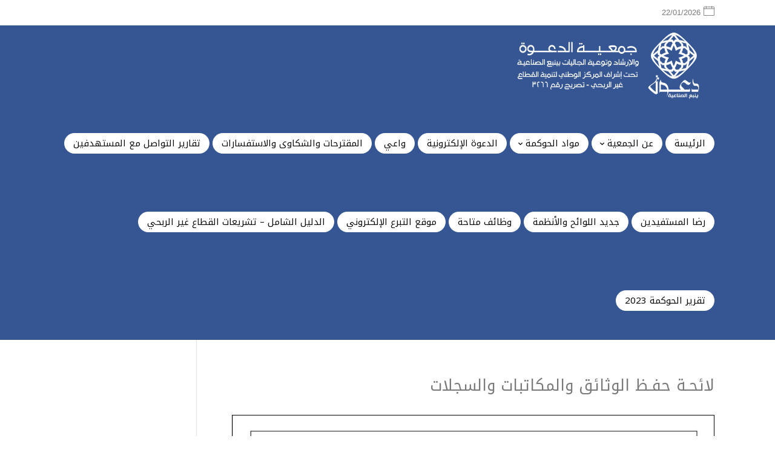

--- FILE ---
content_type: text/html; charset=UTF-8
request_url: https://yanbudawa.org.sa/%D9%84%D8%A7%D8%A6%D8%AD%D9%80%D8%A9-%D8%AD%D9%81%D9%80%D8%B8-%D8%A7%D9%84%D9%88%D8%AB%D8%A7%D8%A6%D9%82-%D9%88%D8%A7%D9%84%D9%85%D9%83%D8%A7%D8%AA%D8%A8%D8%A7%D8%AA-%D9%88%D8%A7%D9%84%D8%B3%D8%AC/
body_size: 16726
content:
<!DOCTYPE html>
<!--[if IE 6]>
<html id="ie6" dir="rtl" lang="ar">
<![endif]-->
<!--[if IE 7]>
<html id="ie7" dir="rtl" lang="ar">
<![endif]-->
<!--[if IE 8]>
<html id="ie8" dir="rtl" lang="ar">
<![endif]-->
<!--[if !(IE 6) | !(IE 7) | !(IE 8)  ]><!-->
<html dir="rtl" lang="ar">
<!--<![endif]-->
<head>
	<meta charset="UTF-8" />	
	<link rel="pingback" href="https://yanbudawa.org.sa/xmlrpc.php" />
	<!--[if lt IE 9]>
	<script src="https://yanbudawa.org.sa/wp-content/themes/mharty/js/html5.min.js" type="text/javascript"></script>
	<![endif]-->
	<script type="text/javascript"> document.documentElement.className = 'js';</script>
	<title>لائحـة حفـظ الوثائق والمكاتبات والسجلات &#8211; جمعية الدعوة والإرشاد بينبع الصناعية</title>
<meta name='robots' content='max-image-preview:large' />
<meta http-equiv="X-UA-Compatible" content="IE=edge"><meta name="viewport" content="width=device-width, initial-scale=1.0, maximum-scale=1.0, user-scalable=0" /><meta property="og:site_name" content="جمعية الدعوة والإرشاد بينبع الصناعية"/><meta property="og:url" content="https://yanbudawa.org.sa/%d9%84%d8%a7%d8%a6%d8%ad%d9%80%d8%a9-%d8%ad%d9%81%d9%80%d8%b8-%d8%a7%d9%84%d9%88%d8%ab%d8%a7%d8%a6%d9%82-%d9%88%d8%a7%d9%84%d9%85%d9%83%d8%a7%d8%aa%d8%a8%d8%a7%d8%aa-%d9%88%d8%a7%d9%84%d8%b3%d8%ac/"/><meta property="og:locale" content="ar" /><meta name="twitter:card" content="summary_large_image"><meta property="og:title" content="لائحـة حفـظ الوثائق والمكاتبات والسجلات"/><meta property="og:type" content="article"/><meta name="twitter:title" content="لائحـة حفـظ الوثائق والمكاتبات والسجلات"><link rel='dns-prefetch' href='//fonts.googleapis.com' />
<link rel="alternate" type="application/rss+xml" title="جمعية الدعوة والإرشاد بينبع الصناعية &laquo; الخلاصة" href="https://yanbudawa.org.sa/feed/" />
<link rel="alternate" type="application/rss+xml" title="جمعية الدعوة والإرشاد بينبع الصناعية &laquo; خلاصة التعليقات" href="https://yanbudawa.org.sa/comments/feed/" />
<script type="text/javascript">
window._wpemojiSettings = {"baseUrl":"https:\/\/s.w.org\/images\/core\/emoji\/14.0.0\/72x72\/","ext":".png","svgUrl":"https:\/\/s.w.org\/images\/core\/emoji\/14.0.0\/svg\/","svgExt":".svg","source":{"concatemoji":"https:\/\/yanbudawa.org.sa\/wp-includes\/js\/wp-emoji-release.min.js?ver=6.2.8"}};
/*! This file is auto-generated */
!function(e,a,t){var n,r,o,i=a.createElement("canvas"),p=i.getContext&&i.getContext("2d");function s(e,t){p.clearRect(0,0,i.width,i.height),p.fillText(e,0,0);e=i.toDataURL();return p.clearRect(0,0,i.width,i.height),p.fillText(t,0,0),e===i.toDataURL()}function c(e){var t=a.createElement("script");t.src=e,t.defer=t.type="text/javascript",a.getElementsByTagName("head")[0].appendChild(t)}for(o=Array("flag","emoji"),t.supports={everything:!0,everythingExceptFlag:!0},r=0;r<o.length;r++)t.supports[o[r]]=function(e){if(p&&p.fillText)switch(p.textBaseline="top",p.font="600 32px Arial",e){case"flag":return s("\ud83c\udff3\ufe0f\u200d\u26a7\ufe0f","\ud83c\udff3\ufe0f\u200b\u26a7\ufe0f")?!1:!s("\ud83c\uddfa\ud83c\uddf3","\ud83c\uddfa\u200b\ud83c\uddf3")&&!s("\ud83c\udff4\udb40\udc67\udb40\udc62\udb40\udc65\udb40\udc6e\udb40\udc67\udb40\udc7f","\ud83c\udff4\u200b\udb40\udc67\u200b\udb40\udc62\u200b\udb40\udc65\u200b\udb40\udc6e\u200b\udb40\udc67\u200b\udb40\udc7f");case"emoji":return!s("\ud83e\udef1\ud83c\udffb\u200d\ud83e\udef2\ud83c\udfff","\ud83e\udef1\ud83c\udffb\u200b\ud83e\udef2\ud83c\udfff")}return!1}(o[r]),t.supports.everything=t.supports.everything&&t.supports[o[r]],"flag"!==o[r]&&(t.supports.everythingExceptFlag=t.supports.everythingExceptFlag&&t.supports[o[r]]);t.supports.everythingExceptFlag=t.supports.everythingExceptFlag&&!t.supports.flag,t.DOMReady=!1,t.readyCallback=function(){t.DOMReady=!0},t.supports.everything||(n=function(){t.readyCallback()},a.addEventListener?(a.addEventListener("DOMContentLoaded",n,!1),e.addEventListener("load",n,!1)):(e.attachEvent("onload",n),a.attachEvent("onreadystatechange",function(){"complete"===a.readyState&&t.readyCallback()})),(e=t.source||{}).concatemoji?c(e.concatemoji):e.wpemoji&&e.twemoji&&(c(e.twemoji),c(e.wpemoji)))}(window,document,window._wpemojiSettings);
</script>
<meta name="generator" content="Mharty 6.4.4"/><style type="text/css">
img.wp-smiley,
img.emoji {
	display: inline !important;
	border: none !important;
	box-shadow: none !important;
	height: 1em !important;
	width: 1em !important;
	margin: 0 0.07em !important;
	vertical-align: -0.1em !important;
	background: none !important;
	padding: 0 !important;
}
</style>
	<link rel='stylesheet' id='wp-block-library-rtl-css' href='https://yanbudawa.org.sa/wp-includes/css/dist/block-library/style-rtl.min.css?ver=6.2.8' type='text/css' media='all' />
<link rel='stylesheet' id='classic-theme-styles-css' href='https://yanbudawa.org.sa/wp-includes/css/classic-themes.min.css?ver=6.2.8' type='text/css' media='all' />
<style id='global-styles-inline-css' type='text/css'>
body{--wp--preset--color--black: #000000;--wp--preset--color--cyan-bluish-gray: #abb8c3;--wp--preset--color--white: #ffffff;--wp--preset--color--pale-pink: #f78da7;--wp--preset--color--vivid-red: #cf2e2e;--wp--preset--color--luminous-vivid-orange: #ff6900;--wp--preset--color--luminous-vivid-amber: #fcb900;--wp--preset--color--light-green-cyan: #7bdcb5;--wp--preset--color--vivid-green-cyan: #00d084;--wp--preset--color--pale-cyan-blue: #8ed1fc;--wp--preset--color--vivid-cyan-blue: #0693e3;--wp--preset--color--vivid-purple: #9b51e0;--wp--preset--gradient--vivid-cyan-blue-to-vivid-purple: linear-gradient(135deg,rgba(6,147,227,1) 0%,rgb(155,81,224) 100%);--wp--preset--gradient--light-green-cyan-to-vivid-green-cyan: linear-gradient(135deg,rgb(122,220,180) 0%,rgb(0,208,130) 100%);--wp--preset--gradient--luminous-vivid-amber-to-luminous-vivid-orange: linear-gradient(135deg,rgba(252,185,0,1) 0%,rgba(255,105,0,1) 100%);--wp--preset--gradient--luminous-vivid-orange-to-vivid-red: linear-gradient(135deg,rgba(255,105,0,1) 0%,rgb(207,46,46) 100%);--wp--preset--gradient--very-light-gray-to-cyan-bluish-gray: linear-gradient(135deg,rgb(238,238,238) 0%,rgb(169,184,195) 100%);--wp--preset--gradient--cool-to-warm-spectrum: linear-gradient(135deg,rgb(74,234,220) 0%,rgb(151,120,209) 20%,rgb(207,42,186) 40%,rgb(238,44,130) 60%,rgb(251,105,98) 80%,rgb(254,248,76) 100%);--wp--preset--gradient--blush-light-purple: linear-gradient(135deg,rgb(255,206,236) 0%,rgb(152,150,240) 100%);--wp--preset--gradient--blush-bordeaux: linear-gradient(135deg,rgb(254,205,165) 0%,rgb(254,45,45) 50%,rgb(107,0,62) 100%);--wp--preset--gradient--luminous-dusk: linear-gradient(135deg,rgb(255,203,112) 0%,rgb(199,81,192) 50%,rgb(65,88,208) 100%);--wp--preset--gradient--pale-ocean: linear-gradient(135deg,rgb(255,245,203) 0%,rgb(182,227,212) 50%,rgb(51,167,181) 100%);--wp--preset--gradient--electric-grass: linear-gradient(135deg,rgb(202,248,128) 0%,rgb(113,206,126) 100%);--wp--preset--gradient--midnight: linear-gradient(135deg,rgb(2,3,129) 0%,rgb(40,116,252) 100%);--wp--preset--duotone--dark-grayscale: url('#wp-duotone-dark-grayscale');--wp--preset--duotone--grayscale: url('#wp-duotone-grayscale');--wp--preset--duotone--purple-yellow: url('#wp-duotone-purple-yellow');--wp--preset--duotone--blue-red: url('#wp-duotone-blue-red');--wp--preset--duotone--midnight: url('#wp-duotone-midnight');--wp--preset--duotone--magenta-yellow: url('#wp-duotone-magenta-yellow');--wp--preset--duotone--purple-green: url('#wp-duotone-purple-green');--wp--preset--duotone--blue-orange: url('#wp-duotone-blue-orange');--wp--preset--font-size--small: 13px;--wp--preset--font-size--medium: 20px;--wp--preset--font-size--large: 36px;--wp--preset--font-size--x-large: 42px;--wp--preset--spacing--20: 0.44rem;--wp--preset--spacing--30: 0.67rem;--wp--preset--spacing--40: 1rem;--wp--preset--spacing--50: 1.5rem;--wp--preset--spacing--60: 2.25rem;--wp--preset--spacing--70: 3.38rem;--wp--preset--spacing--80: 5.06rem;--wp--preset--shadow--natural: 6px 6px 9px rgba(0, 0, 0, 0.2);--wp--preset--shadow--deep: 12px 12px 50px rgba(0, 0, 0, 0.4);--wp--preset--shadow--sharp: 6px 6px 0px rgba(0, 0, 0, 0.2);--wp--preset--shadow--outlined: 6px 6px 0px -3px rgba(255, 255, 255, 1), 6px 6px rgba(0, 0, 0, 1);--wp--preset--shadow--crisp: 6px 6px 0px rgba(0, 0, 0, 1);}:where(.is-layout-flex){gap: 0.5em;}body .is-layout-flow > .alignleft{float: left;margin-inline-start: 0;margin-inline-end: 2em;}body .is-layout-flow > .alignright{float: right;margin-inline-start: 2em;margin-inline-end: 0;}body .is-layout-flow > .aligncenter{margin-left: auto !important;margin-right: auto !important;}body .is-layout-constrained > .alignleft{float: left;margin-inline-start: 0;margin-inline-end: 2em;}body .is-layout-constrained > .alignright{float: right;margin-inline-start: 2em;margin-inline-end: 0;}body .is-layout-constrained > .aligncenter{margin-left: auto !important;margin-right: auto !important;}body .is-layout-constrained > :where(:not(.alignleft):not(.alignright):not(.alignfull)){max-width: var(--wp--style--global--content-size);margin-left: auto !important;margin-right: auto !important;}body .is-layout-constrained > .alignwide{max-width: var(--wp--style--global--wide-size);}body .is-layout-flex{display: flex;}body .is-layout-flex{flex-wrap: wrap;align-items: center;}body .is-layout-flex > *{margin: 0;}:where(.wp-block-columns.is-layout-flex){gap: 2em;}.has-black-color{color: var(--wp--preset--color--black) !important;}.has-cyan-bluish-gray-color{color: var(--wp--preset--color--cyan-bluish-gray) !important;}.has-white-color{color: var(--wp--preset--color--white) !important;}.has-pale-pink-color{color: var(--wp--preset--color--pale-pink) !important;}.has-vivid-red-color{color: var(--wp--preset--color--vivid-red) !important;}.has-luminous-vivid-orange-color{color: var(--wp--preset--color--luminous-vivid-orange) !important;}.has-luminous-vivid-amber-color{color: var(--wp--preset--color--luminous-vivid-amber) !important;}.has-light-green-cyan-color{color: var(--wp--preset--color--light-green-cyan) !important;}.has-vivid-green-cyan-color{color: var(--wp--preset--color--vivid-green-cyan) !important;}.has-pale-cyan-blue-color{color: var(--wp--preset--color--pale-cyan-blue) !important;}.has-vivid-cyan-blue-color{color: var(--wp--preset--color--vivid-cyan-blue) !important;}.has-vivid-purple-color{color: var(--wp--preset--color--vivid-purple) !important;}.has-black-background-color{background-color: var(--wp--preset--color--black) !important;}.has-cyan-bluish-gray-background-color{background-color: var(--wp--preset--color--cyan-bluish-gray) !important;}.has-white-background-color{background-color: var(--wp--preset--color--white) !important;}.has-pale-pink-background-color{background-color: var(--wp--preset--color--pale-pink) !important;}.has-vivid-red-background-color{background-color: var(--wp--preset--color--vivid-red) !important;}.has-luminous-vivid-orange-background-color{background-color: var(--wp--preset--color--luminous-vivid-orange) !important;}.has-luminous-vivid-amber-background-color{background-color: var(--wp--preset--color--luminous-vivid-amber) !important;}.has-light-green-cyan-background-color{background-color: var(--wp--preset--color--light-green-cyan) !important;}.has-vivid-green-cyan-background-color{background-color: var(--wp--preset--color--vivid-green-cyan) !important;}.has-pale-cyan-blue-background-color{background-color: var(--wp--preset--color--pale-cyan-blue) !important;}.has-vivid-cyan-blue-background-color{background-color: var(--wp--preset--color--vivid-cyan-blue) !important;}.has-vivid-purple-background-color{background-color: var(--wp--preset--color--vivid-purple) !important;}.has-black-border-color{border-color: var(--wp--preset--color--black) !important;}.has-cyan-bluish-gray-border-color{border-color: var(--wp--preset--color--cyan-bluish-gray) !important;}.has-white-border-color{border-color: var(--wp--preset--color--white) !important;}.has-pale-pink-border-color{border-color: var(--wp--preset--color--pale-pink) !important;}.has-vivid-red-border-color{border-color: var(--wp--preset--color--vivid-red) !important;}.has-luminous-vivid-orange-border-color{border-color: var(--wp--preset--color--luminous-vivid-orange) !important;}.has-luminous-vivid-amber-border-color{border-color: var(--wp--preset--color--luminous-vivid-amber) !important;}.has-light-green-cyan-border-color{border-color: var(--wp--preset--color--light-green-cyan) !important;}.has-vivid-green-cyan-border-color{border-color: var(--wp--preset--color--vivid-green-cyan) !important;}.has-pale-cyan-blue-border-color{border-color: var(--wp--preset--color--pale-cyan-blue) !important;}.has-vivid-cyan-blue-border-color{border-color: var(--wp--preset--color--vivid-cyan-blue) !important;}.has-vivid-purple-border-color{border-color: var(--wp--preset--color--vivid-purple) !important;}.has-vivid-cyan-blue-to-vivid-purple-gradient-background{background: var(--wp--preset--gradient--vivid-cyan-blue-to-vivid-purple) !important;}.has-light-green-cyan-to-vivid-green-cyan-gradient-background{background: var(--wp--preset--gradient--light-green-cyan-to-vivid-green-cyan) !important;}.has-luminous-vivid-amber-to-luminous-vivid-orange-gradient-background{background: var(--wp--preset--gradient--luminous-vivid-amber-to-luminous-vivid-orange) !important;}.has-luminous-vivid-orange-to-vivid-red-gradient-background{background: var(--wp--preset--gradient--luminous-vivid-orange-to-vivid-red) !important;}.has-very-light-gray-to-cyan-bluish-gray-gradient-background{background: var(--wp--preset--gradient--very-light-gray-to-cyan-bluish-gray) !important;}.has-cool-to-warm-spectrum-gradient-background{background: var(--wp--preset--gradient--cool-to-warm-spectrum) !important;}.has-blush-light-purple-gradient-background{background: var(--wp--preset--gradient--blush-light-purple) !important;}.has-blush-bordeaux-gradient-background{background: var(--wp--preset--gradient--blush-bordeaux) !important;}.has-luminous-dusk-gradient-background{background: var(--wp--preset--gradient--luminous-dusk) !important;}.has-pale-ocean-gradient-background{background: var(--wp--preset--gradient--pale-ocean) !important;}.has-electric-grass-gradient-background{background: var(--wp--preset--gradient--electric-grass) !important;}.has-midnight-gradient-background{background: var(--wp--preset--gradient--midnight) !important;}.has-small-font-size{font-size: var(--wp--preset--font-size--small) !important;}.has-medium-font-size{font-size: var(--wp--preset--font-size--medium) !important;}.has-large-font-size{font-size: var(--wp--preset--font-size--large) !important;}.has-x-large-font-size{font-size: var(--wp--preset--font-size--x-large) !important;}
.wp-block-navigation a:where(:not(.wp-element-button)){color: inherit;}
:where(.wp-block-columns.is-layout-flex){gap: 2em;}
.wp-block-pullquote{font-size: 1.5em;line-height: 1.6;}
</style>
<link rel='stylesheet' id='contact-form-7-css' href='https://yanbudawa.org.sa/wp-content/plugins/contact-form-7/includes/css/styles.css?ver=5.7.7' type='text/css' media='all' />
<link rel='stylesheet' id='contact-form-7-rtl-css' href='https://yanbudawa.org.sa/wp-content/plugins/contact-form-7/includes/css/styles-rtl.css?ver=5.7.7' type='text/css' media='all' />
<link rel='stylesheet' id='edc-styles-css' href='https://yanbudawa.org.sa/wp-content/plugins/islamic-books/js/bxslider/jquery.bxslider.css?ver=6.2.8' type='text/css' media='all' />
<link rel='stylesheet' id='edc-styles2-css' href='https://yanbudawa.org.sa/wp-content/plugins/islamic-books/style.css?ver=6.2.8' type='text/css' media='all' />
<link rel='stylesheet' id='ssb-ui-style-css' href='https://yanbudawa.org.sa/wp-content/plugins/sticky-side-buttons/assets/css/ssb-ui-style.css?ver=6.2.8' type='text/css' media='all' />
<style id='ssb-ui-style-inline-css' type='text/css'>
#ssb-btn-1{background: #ffffff;}
#ssb-btn-1:hover{background:rgba(255,255,255,0.9);}
#ssb-btn-1 a{color: #00bfef;}
.ssb-share-btn,.ssb-share-btn .ssb-social-popup{background:#ffffff;color:#00bfef}.ssb-share-btn:hover{background:rgba(255,255,255,0.9);}.ssb-share-btn a{color:#00bfef !important;}#ssb-btn-2{background: #0066bf;}
#ssb-btn-2:hover{background:rgba(0,102,191,0.9);}
#ssb-btn-2 a{color: #ffffff;}
#ssb-btn-3{background: #f4386a;}
#ssb-btn-3:hover{background:rgba(244,56,106,0.9);}
#ssb-btn-3 a{color: #ffffff;}
#ssb-btn-4{background: #ffffff;}
#ssb-btn-4:hover{background:rgba(255,255,255,0.9);}
#ssb-btn-4 a{color: #d30000;}
#ssb-btn-5{background: #3e96bc;}
#ssb-btn-5:hover{background:rgba(62,150,188,0.9);}
#ssb-btn-5 a{color: #ffffff;}
#ssb-btn-6{background: #fcf400;}
#ssb-btn-6:hover{background:rgba(252,244,0,0.9);}
#ssb-btn-6 a{color: #ffffff;}
#ssb-btn-0{background: #18e229;}
#ssb-btn-0:hover{background:rgba(24,226,41,0.9);}
#ssb-btn-0 a{color: #ffffff;}

</style>
<link rel='stylesheet' id='ssb-fontawesome-css' href='https://yanbudawa.org.sa/wp-content/plugins/sticky-side-buttons/assets/css/font-awesome.css?ver=6.2.8' type='text/css' media='all' />
<link rel='stylesheet' id='wp-polls-css' href='https://yanbudawa.org.sa/wp-content/plugins/wp-polls/polls-css.css?ver=2.77.1' type='text/css' media='all' />
<style id='wp-polls-inline-css' type='text/css'>
.wp-polls .pollbar {
	margin: 1px;
	font-size: 6px;
	line-height: 8px;
	height: 8px;
	background-image: url('https://yanbudawa.org.sa/wp-content/plugins/wp-polls/images/default/pollbg.gif');
	border: 1px solid #c8c8c8;
}

</style>
<link rel='stylesheet' id='wp-polls-rtl-css' href='https://yanbudawa.org.sa/wp-content/plugins/wp-polls/polls-css-rtl.css?ver=2.77.1' type='text/css' media='all' />
<link rel='stylesheet' id='mh-gf-arabic-css' href='https://fonts.googleapis.com/css?family=Noto+Kufi+Arabic:400,700&#038;display=swap&#038;subset=arabic' type='text/css' media='all' />
<link rel='stylesheet' id='mharty-style-css' href='https://yanbudawa.org.sa/wp-content/themes/mharty/css/style.css?ver=6.4.4' type='text/css' media='all' />
<link rel='stylesheet' id='mh_author_page_cover-css' href='https://yanbudawa.org.sa/wp-content/plugins/mh-author-page-cover/assets/css/style.css?ver=1.3.1' type='text/css' media='all' />
<link rel='stylesheet' id='mh-loveit-css-css' href='https://yanbudawa.org.sa/wp-content/plugins/mh-loveit/assets/css/style.css?ver=2.1.1' type='text/css' media='all' />
<link rel='stylesheet' id='mh-reviews-style-css' href='https://yanbudawa.org.sa/wp-content/plugins/mh-reviews/assets/css/style.css?ver=1.0.3' type='text/css' media='all' />
<link rel='stylesheet' id='mh-shop-css-css' href='https://yanbudawa.org.sa/wp-content/plugins/mh-shop/assets/css/style.min.css?ver=3.0.0' type='text/css' media='all' />
<link rel='stylesheet' id='mhsc_shortcodes-css' href='https://yanbudawa.org.sa/wp-content/plugins/mh-shortcodes//css/mhsc_shortcodes.css' type='text/css' media='all' />
<script type='text/javascript' src='https://yanbudawa.org.sa/wp-includes/js/jquery/jquery.min.js?ver=3.6.4' id='jquery-core-js'></script>
<script type='text/javascript' src='https://yanbudawa.org.sa/wp-includes/js/jquery/jquery-migrate.min.js?ver=3.4.0' id='jquery-migrate-js'></script>
<script type='text/javascript' src='https://yanbudawa.org.sa/wp-content/plugins/islamic-books/js/bxslider/jquery.bxslider.min.js?ver=6.2.8' id='edc_free_books_plugin_scripts-js'></script>
<script type='text/javascript' id='ssb-ui-js-js-extra'>
/* <![CDATA[ */
var ssb_ui_data = {"z_index":"1"};
/* ]]> */
</script>
<script type='text/javascript' src='https://yanbudawa.org.sa/wp-content/plugins/sticky-side-buttons/assets/js/ssb-ui-js.js?ver=6.2.8' id='ssb-ui-js-js'></script>
<link rel="https://api.w.org/" href="https://yanbudawa.org.sa/wp-json/" /><link rel="alternate" type="application/json" href="https://yanbudawa.org.sa/wp-json/wp/v2/pages/1183" /><link rel="EditURI" type="application/rsd+xml" title="RSD" href="https://yanbudawa.org.sa/xmlrpc.php?rsd" />
<link rel="wlwmanifest" type="application/wlwmanifest+xml" href="https://yanbudawa.org.sa/wp-includes/wlwmanifest.xml" />
<meta name="generator" content="WordPress 6.2.8" />
<link rel="canonical" href="https://yanbudawa.org.sa/%d9%84%d8%a7%d8%a6%d8%ad%d9%80%d8%a9-%d8%ad%d9%81%d9%80%d8%b8-%d8%a7%d9%84%d9%88%d8%ab%d8%a7%d8%a6%d9%82-%d9%88%d8%a7%d9%84%d9%85%d9%83%d8%a7%d8%aa%d8%a8%d8%a7%d8%aa-%d9%88%d8%a7%d9%84%d8%b3%d8%ac/" />
<link rel='shortlink' href='https://yanbudawa.org.sa/?p=1183' />
<link rel="alternate" type="application/json+oembed" href="https://yanbudawa.org.sa/wp-json/oembed/1.0/embed?url=https%3A%2F%2Fyanbudawa.org.sa%2F%25d9%2584%25d8%25a7%25d8%25a6%25d8%25ad%25d9%2580%25d8%25a9-%25d8%25ad%25d9%2581%25d9%2580%25d8%25b8-%25d8%25a7%25d9%2584%25d9%2588%25d8%25ab%25d8%25a7%25d8%25a6%25d9%2582-%25d9%2588%25d8%25a7%25d9%2584%25d9%2585%25d9%2583%25d8%25a7%25d8%25aa%25d8%25a8%25d8%25a7%25d8%25aa-%25d9%2588%25d8%25a7%25d9%2584%25d8%25b3%25d8%25ac%2F" />
<link rel="alternate" type="text/xml+oembed" href="https://yanbudawa.org.sa/wp-json/oembed/1.0/embed?url=https%3A%2F%2Fyanbudawa.org.sa%2F%25d9%2584%25d8%25a7%25d8%25a6%25d8%25ad%25d9%2580%25d8%25a9-%25d8%25ad%25d9%2581%25d9%2580%25d8%25b8-%25d8%25a7%25d9%2584%25d9%2588%25d8%25ab%25d8%25a7%25d8%25a6%25d9%2582-%25d9%2588%25d8%25a7%25d9%2584%25d9%2585%25d9%2583%25d8%25a7%25d8%25aa%25d8%25a8%25d8%25a7%25d8%25aa-%25d9%2588%25d8%25a7%25d9%2584%25d8%25b3%25d8%25ac%2F&#038;format=xml" />
<meta name="google-site-verification" content="5nReDoBp1TvWktC7TWXSe62UFOhWSkqtaT5ZDySc2mE" /><style class="mh_custmoizer_css" type="text/css">
a,
.nav-single a,
.product_meta a{
    color: #8c8c8c;
}

body {
    color: #7f7f7f;
}

h1,
h2,
h3,
h4,
h5,
h6 {
    color: #7a7a7a;
}
.entry-content tr th,
.entry-content thead th{
    color: #7a7a7a;
}
.mhc_blurb a .mhc_blurb_content p {
    color: #7f7f7f;
}

.mhc_widget a {
    color: #ffffff!important;
}

.widgettitle {
    color: #8e8e8e;
}

.mh_widget_title_style_line .widgettitle,
.mh_widget_title_style_border .widgettitle,
.mh_widget_title_style_smallborder .widgettitle {
    border-color: #8e8e8e;
}

.mh_widget_title_style_box .widgettitle,
.mh_widget_title_style_arrow .widgettitle {
    background-color: #ffffff;
}

.mh_widget_title_style_arrow .widgettitle:after {
    border-top-color: #ffffff;
}

body {
	background-color: }
	.mh_logo{
		float: right;
	}
  .mh_extra_logo {
		float: left;
	}
	
.mhc_counter_amount,
.mhc_pricing_default .mhc_featured_table .mhc_pricing_heading,
.mh_quote_content,
.mh_link_content,
.mh_audio_content {
    background-color: #828282;
}


#main-header,
#main-header .nav li ul,
.mh-search-form {
    background-color: #355693;
}

#main-header .nav li ul,
.mh-search-form {
    background-color: #ffffff;
}

#top-header,
#mh-secondary-nav li ul,
#mh-secondary-nav li.mega-menu ul,
#mh-secondary-nav li.no-mega-menu ul {
    background-color: #ffffff;
}
.mh-app-nav {
	background-color: ;
}
#mh-info a,
#mh-info span,
#mh-secondary-nav a,
#mh-secondary-nav .megamenu-title,
#top-header .mh-social-icon a,
#mh-secondary-menu .mh-cart-icon,
#mh-secondary-menu mh-cart-count {
	color: #7a7a7a!important;
	border-color: #7a7a7a!important;
}

#mh-info a:hover,
#mh-secondary-nav a:hover,
#top-header .mh-social-icon a:hover,
#mh-secondary-menu .mh-cart-info:hover {
	opacity: 0.85;
}
#top-menu > li.mhc-menu-highlight,
.fullwidth-menu > li.mhc-menu-highlight,
#top-menu li > .sub-menu li.mhc-menu-highlight > a,
.fullwidth-menu li > .sub-menu li.mhc-menu-highlight > a,
#mh-secondary-nav > li.mhc-menu-highlight,
#mh-secondary-nav li > .sub-menu li.mhc-menu-highlight > a,
.app-menu li.mhc-menu-highlight > a,
#top-menu > li.current-menu-ancestor.mhc-menu-highlight,
#top-menu > li.current-menu-item.mhc-menu-highlight,
.bottom-nav > li.mhc-menu-highlight{
    background-color: #828282!important;
}
#top-menu > li.mhc-menu-highlight > a,
.fullwidth-menu > li.mhc-menu-highlight > a,
#top-menu li > .sub-menu li.mhc-menu-highlight > a,
.fullwidth-menu li > .sub-menu li.mhc-menu-highlight > a,
#mh-secondary-nav > li.mhc-menu-highlight > a,
#mh-secondary-nav li > .sub-menu li.mhc-menu-highlight > a,
.app-menu li.mhc-menu-highlight > a,
.bottom-nav > li.mhc-menu-highlight > a{
    color: #ffffff!important;
}
.mhc_filterable_portfolio .mhc_portfolio_filters li a span,
.mhc_button_solid,
.mhc_wpcf7_solid .wpcf7-form input[type="submit"],
.mh-tags .tag-links a,
.bbp-topic-tags a,
.nav li a em,
.menu li a em,
.mh_adjust_bg {
    background: #828282!important;
}
.mh-social-accent-color.mh-social-solid-color li {
    background-color: #828282;
}

.comment-reply-link,
#cancel-comment-reply-link,
.form-submit input,
.mhc_pricing_default .mhc_sum,
.mhc_pricing li a,
.mhc_pricing_default .mhc_pricing_table_button.mhc_button_transparent,
.mh-loveit-container .mh-loveit.loved.mh_share_accent .icon-icon_heart,
.mh_password_protected_form .mh_submit_button,
.bbp-submit-wrapper button.button,
#main-header .header-name,
.mh_widget_info_inner p i,
button.mhc_search_bar_submit i,
.mh-social-accent-color li a,
.search-form-button-icon{
    color: #828282!important;
}

.mhc_widget li a:hover,
.mhc_bg_layout_light .mhc_promo_button.mhc_transify,
.mhc_bg_layout_light .mhc_more_button,
.mhc_filterable_portfolio .mhc_portfolio_filters li a.active,
.mhc_filterable_portfolio .mhc_portofolio_pagination ul li a.active,
.mhc_gallery .mhc_gallery_pagination ul li a.active,
.wp-pagenavi span.current,
.wp-pagenavi a:hover,
.mhc_contact_submit.mhc_button_transparent,
.mhc_wpcf7_transparent .wpcf7-form input[type="submit"],
.mhc_bg_layout_light .mhc_newsletter_button,
.mhc_bg_layout_light .mhc_mailpoet_form .wysija-submit,
.bbp-topics-front ul.super-sticky:after,
.bbp-topics ul.super-sticky:after,
.bbp-topics ul.sticky:after,
.bbp-forum-content ul.sticky:after {
    color: #828282!important;
}

blockquote,
.footer-widget li:before,
.mhc_pricing_default .mhc_pricing li:before,
.mhc_button_solid,
.mhc_wpcf7_solid .wpcf7-form input[type="submit"],
.mh_password_protected_form .mh_submit_button,
#bbpress-forums .bbp-forums-list,
.bbp-topics-front ul.super-sticky,
#bbpress-forums li.bbp-body ul.topic.super-sticky,
#bbpress-forums li.bbp-body ul.topic.sticky,
.bbp-forum-content ul.sticky,
.mhc_pricing_neon .mhc_featured_table,
.mh-social-accent-color li,
.mhc_contact_submit_message{
    border-color: #828282;
}

#bbpress-forums .hentry div.bbp-reply-content:before,
#bbpress-forums .hentry div.bbp-topic-content:before {
    border-right-color: #828282;
}

.rtl #bbpress-forums .hentry div.bbp-reply-content:before,
.rtl #bbpress-forums .hentry div.bbp-topic-content:before {
    border-left-color: #828282;
    border-right-color: transparent;
}

#main-footer {
    background-color: #383838;
}

#footer-bottom {
    background-color: #1b1b1b;
}

.footer-widget {
    color: #ffffff;
}

.footer-widget a,
.bottom-nav a,
#footer-widgets .footer-widget li a {
    color: #ffffff!important;
}

.footer-widget h4.title {
    color: #828282;
}

.mh_widget_title_style_line .footer-widget h4.title,
.mh_widget_title_style_border .footer-widget h4.title,
.mh_widget_title_style_smallborder .footer-widget h4.title {
    border-color: #828282;
}

.mh_widget_title_style_box .footer-widget h4.title,
.mh_widget_title_style_arrow .footer-widget h4.title {
    background-color: #ffffff;
}

.mh_widget_title_style_arrow .footer-widget h4.title::after {
    border-top-color: #ffffff;
}

#footer-info {
    color: #5c5a5a;
}

#footer-info a {
    color: #747474;
}

#top-menu a,
#main-header .header-tagline {
    color: #0a0a0a;
}

#mh-top-navigation .mh_search_icon,
#mh-top-navigation .mh-cart-icon,
#mh-top-navigation .mh-cart-count{
    color: #545454!important;
}

.mh-top-navigation-icons > .mobile-menu-trigger-icon .hamburger-inner,
.mh-top-navigation-icons > .mobile-menu-trigger-icon .hamburger-inner:after,
.mh-top-navigation-icons > .mobile-menu-trigger-icon .hamburger-inner:before {
    background-color: #545454!important;
}

#top-menu > li.current-menu-ancestor > a,
#top-menu > li.current-menu-item > a,
.mh_nav_text_color_light #top-menu li.current-menu-ancestor > a,
.mh_nav_text_color_light .mh_nav_text_color_light #top-menu li.current-menu-item > a {
    color: #0a0a0a;
}

#top-menu > li {
	background-color: #ffffff;
}

#top-menu > li.current-menu-ancestor,
#top-menu > li.current-menu-item {
	background-color: #ffffff!important;
}
#top-menu > li:hover {
    background-color: #ffffff;
}
#top-menu > li:hover > a,
.mh_nav_text_color_light #top-menu li:hover > a,
.mh_nav_text_color_dark #top-menu li:hover > a{
    color: #0a0a0a;
}
   #logo,
  .mh_extra_logo img{
	max-height: 130px;
}

.mh_logo,
.mh_extra_logo{
	line-height: 130px;
	height: 130px;
}

.mh_logo img,
.mh_extra_logo img,
.mh-fixed-header #logo {
	padding: 0;
}

#top-menu > li > a,
#top-menu .menu-item-has-children > a:first-child:after,
#top-menu > li > a .mhc-menu-item-link-head,
#mh_top_search,
.mh-top-navigation-icons > .mobile-menu-trigger-icon,
#mh-top-navigation .mh_cart_wrapper{
	line-height: 34px;
}

#top-menu > li,
#mh-top-navigation .mh_cart_wrapper,
#mh_top_search,
.mh-top-navigation-icons > .mobile-menu-trigger-icon{
	margin-top: 48px;
	margin-bottom: 48px;
}

.mh-fixed-header #top-menu > li,
.mh-fixed-header #mh-top-navigation .mh_cart_wrapper,
.mh-fixed-header #mh_top_search,
.mh-fixed-header .mh-top-navigation-icons > .mobile-menu-trigger-icon{
	margin-top: 14px;
	margin-bottom: 0;
}

#top-menu li.mega-menu > ul,
.mh-search-form,
.nav li ul {
	top: auto;
}

.mh_header_style_centered #top-menu > li > a,
.mh_header_style_centered #top-menu .menu-item-has-children > a:first-child:after {
	line-height: 34px;
}

.mh_header_style_centered #top-menu ul .menu-item-has-children > a:first-child:after {
	line-height: 25px;
}

.mh_header_style_centered #top-menu li.mega-menu > ul,
.mh_header_style_centered .mh-search-form,
.mh_header_style_centered .nav li ul {
	top: auto;
}

.mh-fixed-header #top-menu > li > a,
.mh-fixed-header #mh-top-navigation .mh_cart_wrapper,
.mh-fixed-header .mh_logo,
.mh-fixed-header .mh_extra_logo,
.mh-fixed-header #mh_top_search,
.mh-fixed-header .mh-top-navigation-icons > .mobile-menu-trigger-icon,
.mh-fixed-header #top-menu .menu-item-has-children > a:first-child::after,
.mh-fixed-header #top-menu > li > a .mhc-menu-item-link-head {
	line-height: 25px;
}


@media only screen and (max-width: 980px) {
	#mh-secondary-nav {
		display: none;
	}
}
@media only screen and (max-width: 980px) {
	#top-header .mh-social-icons {
		display: none;
	}
}

@media only screen and (max-width: 980px) {
	.mh_fixed_nav.mh_secondary_nav_above #page-container {
		padding-top: 0 !important;
	}
	.mh_fixed_nav.mh_secondary_nav_above #main-header{
		top: 0 !important;
	}
}
@media only screen and (min-width: 981px) {
	#mh-top-navigation .mobile-menu-trigger-icon,
	.mh_vertical_nav #main-header .mobile-menu-trigger-icon{
		display: none;
	}
}
@media only screen and (max-width: 980px) {
      #main-header #mh_top_search {
        display: none !important;
    }
  }

.mh_share .mh_share_accent li {
    border-color: #828282;
}
.mh_share .mh_share_accent.mh_share_border li span,
.mh_share .mh_share_accent.mh_share_border li i {
    color: #828282;
}
.mh_share .mh_share_accent.mh_share_solid li {
    background-color: #828282;
}
.mh_share .mh_share_accent.mh_share_solid li span,
.mh_share .mh_share_accent.mh_share_solid li i {
    color: #ffffff;
}
#top-menu > li:last-child {
	padding-left: 15px;
}

#mh-main-area h1, #mh-main-area h2, #mh-main-area h3, #mh-main-area h4, #mh-main-area h5, #mh-main-area h6 {  }@media only screen and (min-width: 981px) {
#top-menu > li > a {
	font-size: 15px;
}
#top-menu li li a,
#main-header .mh-cart-container h2 {
	font-size: 14px;
}

#top-menu li li .mhc-menu-desc,
#main-header .mh-cart-container {
	font-size: 12px;
}
#top-header #mh-info,
#mh-secondary-nav li li a,
#mh-secondary-nav li a,
#top-header .mh-cart-container h2 {
	font-size: 13px;
}

#top-header .mhc-menu-desc,
#top-header .mh-cart-container {
	font-size: 11px;
}
.app-nav {
	font-size: 14px;
}

.app-nav .mhc-menu-desc {
	font-size: 12px;
}
#top-menu a, #top-menu h3, #main-header .mh-cart-container h2 {  }} /*min-width: 981px*/
@media only screen and (max-width: 980px) {
.app-nav {
	font-size: 14px;
}
.app-nav .mhc-menu-desc {
	font-size: 12px;
}
}/*max-width: 980px*/   
.um a.um-link,
.um .um-tip:hover,
.um .um-field-radio.active:not(.um-field-radio-state-disabled) i,
.um .um-field-checkbox.active:not(.um-field-radio-state-disabled) i,
.um .um-member-name a:hover,
.um .um-member-more a:hover,
.um .um-member-less a:hover,
.um .um-members-pagi a:hover,
.um .um-cover-add:hover,
.um .um-profile-subnav a.active,
.um .um-item-meta a,
.um-account-name a:hover,
.um-account-nav a.current,
.um-account-side li a.current span.um-account-icon,
.um-account-side li a.current:hover span.um-account-icon,
.um-dropdown li a:hover,
i.um-active-color,
span.um-active-color,
.um-profile.um .um-profile-headericon a:hover, .um-profile.um .um-profile-edit-a.active
{
color: #828282!important;
}
.um .um-field-group-head,
.picker__box,
.picker__nav--prev:hover,
.picker__nav--next:hover,
.um .um-members-pagi span.current,
.um .um-members-pagi span.current:hover,
.um .um-profile-nav-item.active a,
.um .um-profile-nav-item.active a:hover,
.upload,
.um-finish-upload,
.um-modal-btn,
.um-request-button,
.um-modal-header,
.um-modal-btn.disabled,
.um-modal-btn.disabled:hover,
div.uimob800 .um-account-side li a.current,
div.uimob800 .um-account-side li a.current:hover,
.um .um-button,
.um a.um-button,
.um a.um-button.um-disabled:hover,
.um a.um-button.um-disabled:focus,
.um a.um-button.um-disabled:active,
.um input[type=submit].um-button,
.um input[type=submit].um-button:focus,
.um input[type=submit]:disabled:hover
{
background:  #828282!important;
}

/*Customizer Custom CSS*/
</style><style class="mh_font_css">body, input, textarea, select, .single_add_to_cart_button .button, .mhc_newsletter_form p input, .mfp-close, .mfp-image-holder .mfp-close, .mfp-iframe-holder .mfp-close, .orderby, .widget_search #searchsubmit, .mh-reviews-meta-score, #top-header, #top-header h3, .mh-app-nav, .mh-app-nav h3, #mh-footer-nav, #mh-footer-nav h3, #footer-bottom { font-family: Tahoma, Geneva, sans-serif; }h1, h2, h3, h4, h5, h6, .mhc_pricing_menus_item_title, .mhc_pricing_menus_item_price, .mhc_currency_sign, .mhc_testimonial_author, .mhc_testimonials_slide_author, .mh_quote_content blockquote, span.fn, span.fn a, #main-header .header-tagline, .mh-font-heading, .postnav-title, ul.post_share_footer.mh_share_name_icon li a .post_share_item_title, .header-font-family, #review_form .comment-reply-title, #top-menu li .menu-item-link, #top-menu .megamenu-title, #top-menu h3 { font-family: 'Noto Kufi Arabic', Tahoma, Geneva, sans-serif; }</style><meta name="generator" content="Elementor 3.13.4; features: e_dom_optimization, e_optimized_assets_loading, e_optimized_css_loading, a11y_improvements, additional_custom_breakpoints; settings: css_print_method-external, google_font-enabled, font_display-swap">
<style class="mh_custmoizer_css" type="text/css">
	.header-container .woocommerce.widget_shopping_cart{ color: #666666!important; background: #ffffff!important; }
	.woocommerce span.onsale, .woocommerce-page span.onsale{ color: #ffffff!important; background: #f6653c!important; }
		.woocommerce .mh_overlay, .woocommerce-page .mh_overlay{background:#ffffff!important; background: rgba(255, 255, 255, .9)!important; border-color: #e5e5e5!important;}
		.mh-cart-icon:after{ content: "\"; }
</style><style type="text/css" id="custom-background-css">
body.custom-background { background-color: #ffffff; }
</style>
	<link rel="icon" href="https://yanbudawa.org.sa/wp-content/uploads/2020/03/cropped-FkREYELq_400x400-32x32.jpg" sizes="32x32" />
<link rel="icon" href="https://yanbudawa.org.sa/wp-content/uploads/2020/03/cropped-FkREYELq_400x400-192x192.jpg" sizes="192x192" />
<link rel="apple-touch-icon" href="https://yanbudawa.org.sa/wp-content/uploads/2020/03/cropped-FkREYELq_400x400-180x180.jpg" />
<meta name="msapplication-TileImage" content="https://yanbudawa.org.sa/wp-content/uploads/2020/03/cropped-FkREYELq_400x400-270x270.jpg" />
	</head>
<body data-rsssl=1 class="rtl page-template-default page page-id-1183 custom-background mh_horizontal_nav mh_secondary_nav_above mh_secondary_nav_enabled mh_footer_style_centered mh_capsule_corners mh_no_header_padding mh_secondary_nav_style_none mh_widget_style_four mh_subnav_animation_fadein mh_fixed_width osx chrome mh_left_sidebar mh_composer mh_reviews_overall_stars mh_shop_onsale_ribbon elementor-default elementor-kit-2061 mhsc_shortcodes_v1_0">
  <svg xmlns="http://www.w3.org/2000/svg" viewBox="0 0 0 0" width="0" height="0" focusable="false" role="none" style="visibility: hidden; position: absolute; left: -9999px; overflow: hidden;" ><defs><filter id="wp-duotone-dark-grayscale"><feColorMatrix color-interpolation-filters="sRGB" type="matrix" values=" .299 .587 .114 0 0 .299 .587 .114 0 0 .299 .587 .114 0 0 .299 .587 .114 0 0 " /><feComponentTransfer color-interpolation-filters="sRGB" ><feFuncR type="table" tableValues="0 0.49803921568627" /><feFuncG type="table" tableValues="0 0.49803921568627" /><feFuncB type="table" tableValues="0 0.49803921568627" /><feFuncA type="table" tableValues="1 1" /></feComponentTransfer><feComposite in2="SourceGraphic" operator="in" /></filter></defs></svg><svg xmlns="http://www.w3.org/2000/svg" viewBox="0 0 0 0" width="0" height="0" focusable="false" role="none" style="visibility: hidden; position: absolute; left: -9999px; overflow: hidden;" ><defs><filter id="wp-duotone-grayscale"><feColorMatrix color-interpolation-filters="sRGB" type="matrix" values=" .299 .587 .114 0 0 .299 .587 .114 0 0 .299 .587 .114 0 0 .299 .587 .114 0 0 " /><feComponentTransfer color-interpolation-filters="sRGB" ><feFuncR type="table" tableValues="0 1" /><feFuncG type="table" tableValues="0 1" /><feFuncB type="table" tableValues="0 1" /><feFuncA type="table" tableValues="1 1" /></feComponentTransfer><feComposite in2="SourceGraphic" operator="in" /></filter></defs></svg><svg xmlns="http://www.w3.org/2000/svg" viewBox="0 0 0 0" width="0" height="0" focusable="false" role="none" style="visibility: hidden; position: absolute; left: -9999px; overflow: hidden;" ><defs><filter id="wp-duotone-purple-yellow"><feColorMatrix color-interpolation-filters="sRGB" type="matrix" values=" .299 .587 .114 0 0 .299 .587 .114 0 0 .299 .587 .114 0 0 .299 .587 .114 0 0 " /><feComponentTransfer color-interpolation-filters="sRGB" ><feFuncR type="table" tableValues="0.54901960784314 0.98823529411765" /><feFuncG type="table" tableValues="0 1" /><feFuncB type="table" tableValues="0.71764705882353 0.25490196078431" /><feFuncA type="table" tableValues="1 1" /></feComponentTransfer><feComposite in2="SourceGraphic" operator="in" /></filter></defs></svg><svg xmlns="http://www.w3.org/2000/svg" viewBox="0 0 0 0" width="0" height="0" focusable="false" role="none" style="visibility: hidden; position: absolute; left: -9999px; overflow: hidden;" ><defs><filter id="wp-duotone-blue-red"><feColorMatrix color-interpolation-filters="sRGB" type="matrix" values=" .299 .587 .114 0 0 .299 .587 .114 0 0 .299 .587 .114 0 0 .299 .587 .114 0 0 " /><feComponentTransfer color-interpolation-filters="sRGB" ><feFuncR type="table" tableValues="0 1" /><feFuncG type="table" tableValues="0 0.27843137254902" /><feFuncB type="table" tableValues="0.5921568627451 0.27843137254902" /><feFuncA type="table" tableValues="1 1" /></feComponentTransfer><feComposite in2="SourceGraphic" operator="in" /></filter></defs></svg><svg xmlns="http://www.w3.org/2000/svg" viewBox="0 0 0 0" width="0" height="0" focusable="false" role="none" style="visibility: hidden; position: absolute; left: -9999px; overflow: hidden;" ><defs><filter id="wp-duotone-midnight"><feColorMatrix color-interpolation-filters="sRGB" type="matrix" values=" .299 .587 .114 0 0 .299 .587 .114 0 0 .299 .587 .114 0 0 .299 .587 .114 0 0 " /><feComponentTransfer color-interpolation-filters="sRGB" ><feFuncR type="table" tableValues="0 0" /><feFuncG type="table" tableValues="0 0.64705882352941" /><feFuncB type="table" tableValues="0 1" /><feFuncA type="table" tableValues="1 1" /></feComponentTransfer><feComposite in2="SourceGraphic" operator="in" /></filter></defs></svg><svg xmlns="http://www.w3.org/2000/svg" viewBox="0 0 0 0" width="0" height="0" focusable="false" role="none" style="visibility: hidden; position: absolute; left: -9999px; overflow: hidden;" ><defs><filter id="wp-duotone-magenta-yellow"><feColorMatrix color-interpolation-filters="sRGB" type="matrix" values=" .299 .587 .114 0 0 .299 .587 .114 0 0 .299 .587 .114 0 0 .299 .587 .114 0 0 " /><feComponentTransfer color-interpolation-filters="sRGB" ><feFuncR type="table" tableValues="0.78039215686275 1" /><feFuncG type="table" tableValues="0 0.94901960784314" /><feFuncB type="table" tableValues="0.35294117647059 0.47058823529412" /><feFuncA type="table" tableValues="1 1" /></feComponentTransfer><feComposite in2="SourceGraphic" operator="in" /></filter></defs></svg><svg xmlns="http://www.w3.org/2000/svg" viewBox="0 0 0 0" width="0" height="0" focusable="false" role="none" style="visibility: hidden; position: absolute; left: -9999px; overflow: hidden;" ><defs><filter id="wp-duotone-purple-green"><feColorMatrix color-interpolation-filters="sRGB" type="matrix" values=" .299 .587 .114 0 0 .299 .587 .114 0 0 .299 .587 .114 0 0 .299 .587 .114 0 0 " /><feComponentTransfer color-interpolation-filters="sRGB" ><feFuncR type="table" tableValues="0.65098039215686 0.40392156862745" /><feFuncG type="table" tableValues="0 1" /><feFuncB type="table" tableValues="0.44705882352941 0.4" /><feFuncA type="table" tableValues="1 1" /></feComponentTransfer><feComposite in2="SourceGraphic" operator="in" /></filter></defs></svg><svg xmlns="http://www.w3.org/2000/svg" viewBox="0 0 0 0" width="0" height="0" focusable="false" role="none" style="visibility: hidden; position: absolute; left: -9999px; overflow: hidden;" ><defs><filter id="wp-duotone-blue-orange"><feColorMatrix color-interpolation-filters="sRGB" type="matrix" values=" .299 .587 .114 0 0 .299 .587 .114 0 0 .299 .587 .114 0 0 .299 .587 .114 0 0 " /><feComponentTransfer color-interpolation-filters="sRGB" ><feFuncR type="table" tableValues="0.098039215686275 1" /><feFuncG type="table" tableValues="0 0.66274509803922" /><feFuncB type="table" tableValues="0.84705882352941 0.41960784313725" /><feFuncA type="table" tableValues="1 1" /></feComponentTransfer><feComposite in2="SourceGraphic" operator="in" /></filter></defs></svg>	<div id="page-container" class="not-trans">
    			<div class="header-container">
		<div id="top-header" class="mh_nav_text_color_custom">
						<div class="container clearfix">
			
				<div id="mh-info">
                					<span class="mh-info-item mh-info-date mh-icon-before mh-icon-after">22/01/2026</span>
				                
				                
                        
        						</div> <!-- #mh-info -->
							          
				<div id="mh-secondary-menu">
									
				</div> <!-- #mh-secondary-menu -->
				
			</div> <!-- .container -->
			
		</div> <!-- #top-header -->
	    
		<header id="main-header" class="mh_nav_text_color_dark mh_subnav_text_color_dark">
			<div class="container clearfix">
							<a href="https://yanbudawa.org.sa/" class="mh_logo">
					
					                    	<img  src="https://yanbudawa.org.sa/wp-content/uploads/2024/12/شعار-الجمعية-121.png" alt="جمعية الدعوة والإرشاد بينبع الصناعية" id="logo" class="" width="400" height="78" />
                    	     								</a>
        
				<div class="mh-top-navigation-wrapper">     
				<div id="mh-top-navigation">                
                    <nav id="top-menu-nav" class="main_menu"><ul id="top-menu" class="nav"><li  class="menu-item menu-item-type-post_type menu-item-object-page menu-item-home no-mega-menu menu-item-1141"><a class="menu-item-link"  href="https://yanbudawa.org.sa/"><div class="mhc-menu-item-link-content"><h3 class="mhc-menu-item-link-head">الرئيسة</h3></div></a></li>
<li  class="menu-item menu-item-type-post_type menu-item-object-page menu-item-has-children no-mega-menu menu-item-32"><a class="menu-item-link"  href="https://yanbudawa.org.sa/%d8%b9%d9%86-%d8%a7%d9%84%d8%ac%d9%85%d8%b9%d9%8a%d8%a9/"><div class="mhc-menu-item-link-content"><h3 class="mhc-menu-item-link-head">عن الجمعية</h3></div></a>
<ul style="" class="sub-menu ">
	<li  class="menu-item menu-item-type-post_type menu-item-object-page menu-item-33"><a class="menu-item-link"  href="https://yanbudawa.org.sa/%d8%b4%d9%87%d8%a7%d8%af%d8%a9-%d8%a7%d9%84%d8%aa%d8%b3%d8%ac%d9%8a%d9%84/"><div class="mhc-menu-item-link-content"><h3 class="mhc-menu-item-link-head">النشأة والبداية</h3></div></a></li>
	<li  class="menu-item menu-item-type-post_type menu-item-object-page menu-item-244"><a class="menu-item-link"  href="https://yanbudawa.org.sa/%d8%a7%d9%84%d9%82%d9%88%d8%a7%d8%a6%d9%85-%d8%a7%d9%84%d9%85%d8%a7%d9%84%d9%8a%d8%a9/"><div class="mhc-menu-item-link-content"><h3 class="mhc-menu-item-link-head">الرؤية والرسالة والأهداف</h3></div></a></li>
	<li  class="menu-item menu-item-type-post_type menu-item-object-page menu-item-54"><a class="menu-item-link"  href="https://yanbudawa.org.sa/%d8%ad%d8%b3%d8%a7%d8%a8%d8%a7%d8%aa%d9%86%d8%a7-%d8%a7%d9%84%d8%a8%d9%86%d9%83%d9%8a%d8%a9/"><div class="mhc-menu-item-link-content"><h3 class="mhc-menu-item-link-head">الحسابات البنكية</h3></div></a></li>
	<li  class="menu-item menu-item-type-post_type menu-item-object-page menu-item-369"><a class="menu-item-link"  href="https://yanbudawa.org.sa/%d9%82%d8%a7%d9%84%d9%88%d8%a7-%d8%b9%d9%86%d8%a7/"><div class="mhc-menu-item-link-content"><h3 class="mhc-menu-item-link-head">قالوا عنا</h3></div></a></li>
</ul>
</li>
<li  class="menu-item menu-item-type-post_type menu-item-object-page menu-item-home menu-item-has-children no-mega-menu menu-item-1140"><a class="menu-item-link"  href="https://yanbudawa.org.sa/"><div class="mhc-menu-item-link-content"><h3 class="mhc-menu-item-link-head">مواد الحوكمة</h3></div></a>
<ul style="" class="sub-menu ">
	<li  class="menu-item menu-item-type-post_type menu-item-object-page menu-item-has-children menu-item-1153"><a class="menu-item-link"  href="https://yanbudawa.org.sa/%d9%85%d8%ac%d9%84%d8%b3-%d8%a7%d9%84%d8%a5%d8%af%d8%a7%d8%b1%d8%a9-2/"><div class="mhc-menu-item-link-content"><h3 class="mhc-menu-item-link-head">مجلس الإدارة</h3></div></a>
	<ul style="" class="sub-menu ">
		<li  class="menu-item menu-item-type-post_type menu-item-object-page menu-item-34"><a class="menu-item-link"  href="https://yanbudawa.org.sa/%d9%85%d8%ac%d9%84%d8%b3-%d8%a7%d9%84%d8%a7%d8%af%d8%a7%d8%b1%d8%a9/"><div class="mhc-menu-item-link-content"><h3 class="mhc-menu-item-link-head">أعضاء مجلس الإدارة</h3></div></a></li>
		<li  class="menu-item menu-item-type-post_type menu-item-object-page menu-item-1147"><a class="menu-item-link"  href="https://yanbudawa.org.sa/%d8%a5%d8%a8%d8%b1%d8%a7%d8%a1-%d8%a7%d9%84%d8%b0%d9%85%d8%a9-%d8%a7%d9%84%d9%85%d8%a7%d9%84%d9%8a%d8%a9/"><div class="mhc-menu-item-link-content"><h3 class="mhc-menu-item-link-head">إبراء الذمة المالية</h3></div></a></li>
		<li  class="menu-item menu-item-type-custom menu-item-object-custom menu-item-2518"><a class="menu-item-link"  href="https://yanbudawa.org.sa/wp-content/uploads/2025/10/نماذج-إفصاح-مجلس-الإدارة.pdf"><div class="mhc-menu-item-link-content"><h3 class="mhc-menu-item-link-head">إفصاح العلاقات العائلية والتجارية &#8211; أعضاء مجلس الإدارة</h3></div></a></li>
		<li  class="menu-item menu-item-type-custom menu-item-object-custom menu-item-2517"><a class="menu-item-link"  href="https://yanbudawa.org.sa/wp-content/uploads/2025/08/نماذج-إفصاح-العاملين-الموقع.pdf"><div class="mhc-menu-item-link-content"><h3 class="mhc-menu-item-link-head">إفصاح العلاقات العائلية والتجارية &#8211; العاملين والقياديين</h3></div></a></li>
	</ul>
</li>
	<li  class="menu-item menu-item-type-post_type menu-item-object-page menu-item-has-children menu-item-1254"><a class="menu-item-link"  href="https://yanbudawa.org.sa/%d8%a7%d9%84%d8%ac%d9%85%d8%b9%d9%8a%d8%a9-%d8%a7%d9%84%d8%b9%d9%85%d9%88%d9%85%d9%8a%d8%a9-2/"><div class="mhc-menu-item-link-content"><h3 class="mhc-menu-item-link-head">الجمعية العمومية</h3></div></a>
	<ul style="" class="sub-menu ">
		<li  class="menu-item menu-item-type-custom menu-item-object-custom menu-item-748"><a class="menu-item-link"  href="https://yanbudawa.org.sa/wp-content/uploads/2025/10/أسماء-أعضاء-الجمعية-العمومية-2024-الموقع.pdf"><div class="mhc-menu-item-link-content"><h3 class="mhc-menu-item-link-head">أسماء أعضاء الجمعية العمومية</h3></div></a></li>
		<li  class="menu-item menu-item-type-post_type menu-item-object-page menu-item-has-children menu-item-886"><a class="menu-item-link"  href="https://yanbudawa.org.sa/%d9%85%d8%ad%d8%a7%d8%b6%d8%b1-%d8%a7%d9%84%d8%ac%d9%85%d8%b9%d9%8a%d8%a9-%d8%a7%d9%84%d8%b9%d9%85%d9%88%d9%85%d9%8a%d8%a9-2/"><div class="mhc-menu-item-link-content"><h3 class="mhc-menu-item-link-head">محاضر الجمعية العمومية</h3></div></a>
		<ul style="" class="sub-menu ">
			<li  class="menu-item menu-item-type-post_type menu-item-object-page menu-item-851"><a class="menu-item-link"  href="https://yanbudawa.org.sa/%d9%85%d8%ad%d8%a7%d8%b6%d8%b1-%d8%a7%d9%84%d8%ac%d9%85%d8%b9%d9%8a%d8%a9-%d8%a7%d9%84%d8%b9%d9%85%d9%88%d9%85%d9%8a%d8%a9/"><div class="mhc-menu-item-link-content"><h3 class="mhc-menu-item-link-head">محاضر الجمعية العمومية العادية</h3></div></a></li>
			<li  class="menu-item menu-item-type-post_type menu-item-object-page menu-item-883"><a class="menu-item-link"  href="https://yanbudawa.org.sa/%d9%85%d8%ad%d8%a7%d8%b6%d8%b1-%d8%a7%d9%84%d8%ac%d9%85%d8%b9%d9%8a%d8%a9-%d8%a7%d9%84%d8%b9%d9%85%d9%88%d9%85%d9%8a%d8%a9-%d8%ba%d9%8a%d8%b1-%d8%a7%d9%84%d8%b9%d8%a7%d8%af%d8%a7%d9%8a%d8%a9/"><div class="mhc-menu-item-link-content"><h3 class="mhc-menu-item-link-head">محاضر الجمعية العمومية غير العاداية</h3></div></a></li>
		</ul>
</li>
		<li  class="menu-item menu-item-type-custom menu-item-object-custom menu-item-2496"><a class="menu-item-link"  href="https://yanbudawa.org.sa/wp-content/uploads/2024/10/مهام-الجمعية-العمومية-العادية-وغير-العادية.pdf"><div class="mhc-menu-item-link-content"><h3 class="mhc-menu-item-link-head">مهام أعضاء الجمعية العمومية</h3></div></a></li>
	</ul>
</li>
	<li  class="menu-item menu-item-type-post_type menu-item-object-page menu-item-814"><a class="menu-item-link"  href="https://yanbudawa.org.sa/%d8%a7%d9%84%d8%b4%d9%83%d8%a7%d9%88%d9%8a-%d9%88%d8%a7%d9%84%d8%a7%d9%82%d8%aa%d8%b1%d8%a7%d8%ad%d8%a7%d8%aa/"><div class="mhc-menu-item-link-content"><h3 class="mhc-menu-item-link-head">المسؤول التنفيذي</h3></div></a></li>
	<li  class="menu-item menu-item-type-post_type menu-item-object-page menu-item-35"><a class="menu-item-link"  href="https://yanbudawa.org.sa/%d9%85%d9%88%d8%b8%d9%81%d9%8a-%d8%a7%d9%84%d8%ac%d9%85%d8%b9%d9%8a%d8%a9/"><div class="mhc-menu-item-link-content"><h3 class="mhc-menu-item-link-head">الهيكل التنظيمي</h3></div></a></li>
	<li  class="menu-item menu-item-type-custom menu-item-object-custom menu-item-1804"><a class="menu-item-link"  href="https://yanbudawa.org.sa/wp-content/uploads/2025/02/الخطة-الاستراتيجية-المعتمدة.pdf"><div class="mhc-menu-item-link-content"><h3 class="mhc-menu-item-link-head">الخطة الاستراتيجية</h3></div></a></li>
	<li  class="menu-item menu-item-type-post_type menu-item-object-page menu-item-1821"><a class="menu-item-link"  href="https://yanbudawa.org.sa/%d8%a7%d9%84%d8%a3%d9%87%d8%af%d8%a7%d9%81-%d8%a7%d9%84%d8%a7%d8%b3%d8%aa%d8%b1%d8%a7%d8%aa%d9%8a%d8%ac%d9%8a%d8%a9-2/"><div class="mhc-menu-item-link-content"><h3 class="mhc-menu-item-link-head">الأهداف الاستراتيجية</h3></div></a></li>
	<li  class="menu-item menu-item-type-custom menu-item-object-custom menu-item-has-children menu-item-1850"><a class="menu-item-link" ><div class="mhc-menu-item-link-content"><h3 class="mhc-menu-item-link-head">برامج وأنشطة الجمعية</h3></div></a>
	<ul style="" class="sub-menu ">
		<li  class="menu-item menu-item-type-custom menu-item-object-custom menu-item-2727"><a class="menu-item-link"  href="https://yanbudawa.org.sa/wp-content/uploads/2021/04/الخطة-التشغيلية-2021-1.pdf"><div class="mhc-menu-item-link-content"><h3 class="mhc-menu-item-link-head">الخطة التشغيلية 2021م</h3></div></a></li>
		<li  class="menu-item menu-item-type-custom menu-item-object-custom menu-item-2726"><a class="menu-item-link"  href="https://yanbudawa.org.sa/wp-content/uploads/2022/09/الخطة-التشغيلية-لجمعية-للجمعية-2022م.pdf"><div class="mhc-menu-item-link-content"><h3 class="mhc-menu-item-link-head">الخطة التشغيلية 2022م</h3></div></a></li>
		<li  class="menu-item menu-item-type-custom menu-item-object-custom menu-item-2268"><a class="menu-item-link"  href="https://yanbudawa.org.sa/wp-content/uploads/2023/09/الخطة-التشغيلية-2023.pdf"><div class="mhc-menu-item-link-content"><h3 class="mhc-menu-item-link-head">الخطة التشغيلية 2023م</h3></div></a></li>
		<li  class="menu-item menu-item-type-custom menu-item-object-custom menu-item-2269"><a class="menu-item-link"  href="https://yanbudawa.org.sa/wp-content/uploads/2024/02/الخطة-التشغيلية-2024-مجلس-الإدارة.pdf"><div class="mhc-menu-item-link-content"><h3 class="mhc-menu-item-link-head">الخطة التشغيلية 2024م</h3></div></a></li>
	</ul>
</li>
	<li  class="menu-item menu-item-type-post_type menu-item-object-page menu-item-1855"><a class="menu-item-link"  href="https://yanbudawa.org.sa/%d8%a7%d9%84%d8%a3%d9%87%d8%af%d8%a7%d9%81-%d8%a7%d9%84%d8%aa%d8%b4%d8%ba%d9%8a%d9%84%d9%8a%d8%a9/"><div class="mhc-menu-item-link-content"><h3 class="mhc-menu-item-link-head">الأهداف التشغيلية</h3></div></a></li>
	<li  class="menu-item menu-item-type-post_type menu-item-object-page menu-item-has-children menu-item-940"><a class="menu-item-link"  href="https://yanbudawa.org.sa/%d8%a3%d9%88%d9%82%d8%a7%d9%81-%d8%a7%d9%84%d8%ac%d9%85%d8%b9%d9%8a%d8%a9/"><div class="mhc-menu-item-link-content"><h3 class="mhc-menu-item-link-head">الأوقاف والاستثمارات</h3></div></a>
	<ul style="" class="sub-menu ">
		<li  class="menu-item menu-item-type-post_type menu-item-object-page menu-item-935"><a class="menu-item-link"  href="https://yanbudawa.org.sa/%d8%a7%d9%84%d9%88%d9%82%d9%81-%d8%a7%d9%84%d8%af%d8%b9%d9%88%d9%8a-%d8%a7%d9%84%d8%a3%d9%88%d9%84/"><div class="mhc-menu-item-link-content"><h3 class="mhc-menu-item-link-head">الفندق الاستثماري</h3></div></a></li>
		<li  class="menu-item menu-item-type-post_type menu-item-object-page menu-item-1251"><a class="menu-item-link"  href="https://yanbudawa.org.sa/%d8%a7%d9%84%d9%88%d9%82%d9%81-%d8%a7%d9%84%d8%af%d8%b9%d9%88%d9%8a-%d8%a7%d9%84%d8%ab%d8%a7%d9%86%d9%8a/"><div class="mhc-menu-item-link-content"><h3 class="mhc-menu-item-link-head">أرض لبناء وقف</h3></div></a></li>
	</ul>
</li>
	<li  class="menu-item menu-item-type-custom menu-item-object-custom menu-item-2154"><a class="menu-item-link"  href="https://yanbudawa.org.sa/wp-content/uploads/2024/06/الخطة-التشغيلية-2024-المعتمدة-.pdf"><div class="mhc-menu-item-link-content"><h3 class="mhc-menu-item-link-head">الميزانية التقديرية لعام 2024م</h3></div></a></li>
	<li  class="menu-item menu-item-type-post_type menu-item-object-page menu-item-has-children menu-item-1876"><a class="menu-item-link"  href="https://yanbudawa.org.sa/%d8%a7%d9%84%d8%aa%d9%82%d8%a7%d8%b1%d9%8a%d8%b1%d8%b1%d8%b1%d8%b1%d8%b1-%d9%88%d8%a7%d9%84%d8%a8%d8%b1%d8%a7%d9%85%d8%ac-%d9%88%d8%a7%d9%84%d8%a3%d9%86%d8%b4%d8%b7%d8%a9/"><div class="mhc-menu-item-link-content"><h3 class="mhc-menu-item-link-head">تقارير البرامج والأنشطة</h3></div></a>
	<ul style="" class="sub-menu ">
		<li  class="menu-item menu-item-type-post_type menu-item-object-page menu-item-1880"><a class="menu-item-link"  href="https://yanbudawa.org.sa/%d8%aa%d9%82%d8%a7%d8%b1%d9%8a%d8%b1-%d8%a3%d8%b9%d9%85%d8%a7%d9%84-%d9%88%d8%a3%d9%86%d8%b4%d8%b7%d8%a9-%d8%a7%d9%84%d8%ac%d9%85%d8%b9%d9%8a%d8%a9/"><div class="mhc-menu-item-link-content"><h3 class="mhc-menu-item-link-head">تقارير أعمال وأنشطة الجمعية</h3></div></a></li>
		<li  class="menu-item menu-item-type-post_type menu-item-object-page menu-item-36"><a class="menu-item-link"  href="https://yanbudawa.org.sa/%d8%a7%d9%84%d8%aa%d9%82%d8%b1%d9%8a%d8%b1-%d8%a7%d9%84%d8%b3%d9%86%d9%88%d9%8a-%d9%84%d9%84%d8%a8%d8%b1%d8%a7%d9%85%d8%ac-%d9%88%d8%a7%d9%84%d8%a3%d9%86%d8%b4%d8%b7%d8%a9/"><div class="mhc-menu-item-link-content"><h3 class="mhc-menu-item-link-head">التقارير السنوية للبرامج والأنشطة</h3></div></a></li>
	</ul>
</li>
	<li  class="menu-item menu-item-type-post_type menu-item-object-page menu-item-1564"><a class="menu-item-link"  href="https://yanbudawa.org.sa/%d8%a5%d8%ad%d8%b5%d8%a7%d8%a6%d9%8a%d8%a9-%d8%a7%d9%84%d9%85%d8%b3%d8%a7%d8%b9%d8%af%d8%a7%d8%aa-%d8%a7%d9%84%d9%86%d9%82%d8%af%d9%8a%d8%a9-%d9%88%d8%a7%d9%84%d8%b9%d9%8a%d9%86%d9%8a%d8%a9/"><div class="mhc-menu-item-link-content"><h3 class="mhc-menu-item-link-head">إحصائية الخدمات التي تقدمه الجمعية</h3></div></a></li>
	<li  class="menu-item menu-item-type-post_type menu-item-object-page menu-item-has-children menu-item-844"><a class="menu-item-link"  href="https://yanbudawa.org.sa/%d8%a7%d9%84%d8%aa%d9%82%d8%a7%d8%b1%d9%8a%d8%b1-%d8%a7%d9%84%d9%85%d8%a7%d9%84%d9%8a%d8%a9/"><div class="mhc-menu-item-link-content"><h3 class="mhc-menu-item-link-head">التقارير المالية</h3></div></a>
	<ul style="" class="sub-menu ">
		<li  class="menu-item menu-item-type-post_type menu-item-object-page menu-item-1919"><a class="menu-item-link"  href="https://yanbudawa.org.sa/%d8%aa%d9%82%d8%a7%d8%b1%d9%8a%d8%b1-%d8%a7%d9%84%d9%85%d8%b4%d8%b1%d9%81-%d8%a7%d9%84%d9%85%d8%a7%d9%84%d9%8a/"><div class="mhc-menu-item-link-content"><h3 class="mhc-menu-item-link-head">تقارير المالية الداخلية</h3></div></a></li>
		<li  class="menu-item menu-item-type-post_type menu-item-object-page menu-item-1922"><a class="menu-item-link"  href="https://yanbudawa.org.sa/%d8%aa%d9%82%d8%a7%d8%b1%d9%8a%d8%b1-%d8%a7%d9%84%d9%85%d8%b1%d8%a7%d8%ac%d8%b9-%d8%a7%d9%84%d8%ae%d8%a7%d8%b1%d8%ac%d9%8a/"><div class="mhc-menu-item-link-content"><h3 class="mhc-menu-item-link-head">تقارير المراجع الخارجي</h3></div></a></li>
	</ul>
</li>
	<li  class="menu-item menu-item-type-post_type menu-item-object-page menu-item-has-children menu-item-708"><a class="menu-item-link"  href="https://yanbudawa.org.sa/%d8%a7%d9%84%d9%84%d8%a7%d8%a6%d8%ad%d8%a9-%d8%a7%d9%84%d8%a3%d8%b3%d8%a7%d8%b3%d9%8a%d8%a9-%d9%84%d9%84%d8%ac%d9%85%d8%b9%d9%8a%d8%a9/"><div class="mhc-menu-item-link-content"><h3 class="mhc-menu-item-link-head">لوائح وسياسات الجمعية</h3></div></a>
	<ul style="" class="sub-menu ">
		<li  class="menu-item menu-item-type-post_type menu-item-object-page menu-item-has-children menu-item-800"><a class="menu-item-link"  href="https://yanbudawa.org.sa/%d8%a7%d9%84%d9%84%d8%a7%d8%a6%d8%ad%d8%a9-%d8%a7%d9%84%d8%a3%d8%b3%d8%a7%d8%b3%d9%8a%d8%a9-%d9%84%d9%84%d8%ac%d9%85%d8%b9%d9%8a%d8%a9/"><div class="mhc-menu-item-link-content"><h3 class="mhc-menu-item-link-head">لوائح الجمعية</h3></div></a>
		<ul style="" class="sub-menu ">
			<li  class="menu-item menu-item-type-custom menu-item-object-custom menu-item-638"><a class="menu-item-link"  href="https://yanbudawa.org.sa/wp-content/uploads/2024/10/اللائحة-الأساسية-2024م-خاصة-بالموقع.pdf"><div class="mhc-menu-item-link-content"><h3 class="mhc-menu-item-link-head">اللائحة الأساسية</h3></div></a></li>
			<li  class="menu-item menu-item-type-custom menu-item-object-custom menu-item-746"><a class="menu-item-link"  href="https://yanbudawa.org.sa/wp-content/uploads/2024/10/شهادة-تسجيل-الجمعية-المركز-الوطني.pdf"><div class="mhc-menu-item-link-content"><h3 class="mhc-menu-item-link-head">شهادة تسجيل الجمعية</h3></div></a></li>
			<li  class="menu-item menu-item-type-custom menu-item-object-custom menu-item-775"><a class="menu-item-link"  href="https://yanbudawa.org.sa/%d8%a7%d9%84%d9%84%d8%a7%d8%a6%d8%ad%d8%a9-%d8%a7%d9%84%d9%85%d8%a7%d9%84%d9%8a%d8%a9/"><div class="mhc-menu-item-link-content"><h3 class="mhc-menu-item-link-head">لائحة السياسات المالية</h3></div></a></li>
			<li  class="menu-item menu-item-type-custom menu-item-object-custom menu-item-2732"><a class="menu-item-link"  href="https://yanbudawa.org.sa/wp-content/uploads/2025/02/لائحة-الصلاحيات-المالية-والإدارية-.pdf"><div class="mhc-menu-item-link-content"><h3 class="mhc-menu-item-link-head">لائحة الصلاحيات الإدارية والمالية</h3></div></a></li>
			<li  class="menu-item menu-item-type-custom menu-item-object-custom menu-item-713"><a class="menu-item-link"  href="https://yanbudawa.org.sa/?page_id=2438&amp;preview=true"><div class="mhc-menu-item-link-content"><h3 class="mhc-menu-item-link-head">سلوكيات وأخلاقيات العمل</h3></div></a></li>
			<li  class="menu-item menu-item-type-custom menu-item-object-custom menu-item-1707"><a class="menu-item-link"  href="https://yanbudawa.org.sa/%d8%af%d9%84%d9%8a%d9%84-%d9%85%d8%a4%d8%b4%d8%b1%d8%a7%d8%aa-%d9%88%d8%a5%d8%ac%d8%b1%d8%a7%d8%a1%d8%a7%d8%aa-%d8%b9%d9%85%d9%84%d9%8a%d8%a7%d8%aa-%d8%ba%d8%b3%d9%8a%d9%84-%d8%a7%d9%84%d8%a3%d9%85/"><div class="mhc-menu-item-link-content"><h3 class="mhc-menu-item-link-head">دليل مؤشرات وإجراءات عمليات غسيل الأموال</h3></div></a></li>
			<li  class="menu-item menu-item-type-custom menu-item-object-custom menu-item-2141"><a class="menu-item-link"  href="https://yanbudawa.org.sa/wp-content/uploads/2021/04/اللائحة-التنفيذية-لنظام-الجمعيات-الأهلية.pdf"><div class="mhc-menu-item-link-content"><h3 class="mhc-menu-item-link-head">اللائحة التنفيذية لنظام الجمعيات الأهلية</h3></div></a></li>
			<li  class="menu-item menu-item-type-custom menu-item-object-custom menu-item-2140"><a class="menu-item-link"  href="https://yanbudawa.org.sa/wp-content/uploads/2021/04/لائحة-صلاحيات-المشرف-المالي.pdf"><div class="mhc-menu-item-link-content"><h3 class="mhc-menu-item-link-head">لائحة صلاحيات المشرف المالي</h3></div></a></li>
			<li  class="menu-item menu-item-type-custom menu-item-object-custom menu-item-797"><a class="menu-item-link"  href="https://yanbudawa.org.sa/%d9%84%d8%a7%d8%a6%d8%ad%d8%a9-%d8%a7%d9%84%d9%85%d9%88%d8%a7%d8%b1%d8%af-%d8%a7%d9%84%d8%a8%d8%b4%d8%b1%d9%8a%d8%a9/"><div class="mhc-menu-item-link-content"><h3 class="mhc-menu-item-link-head">لائحة الموارد البشرية</h3></div></a></li>
			<li  class="menu-item menu-item-type-custom menu-item-object-custom menu-item-2139"><a class="menu-item-link"  href="https://yanbudawa.org.sa/%d9%84%d8%a7-%d8%a6%d8%ad%d8%a9-%d8%aa%d8%b9%d9%8a%d9%8a%d9%86-%d8%a7%d9%84%d9%85%d8%af%d9%8a%d8%b1-%d8%a7%d9%84%d8%aa%d9%86%d9%81%d9%8a%d8%b0%d9%8a-2/"><div class="mhc-menu-item-link-content"><h3 class="mhc-menu-item-link-head">لا ئحة تعيين المدير التنفيذي</h3></div></a></li>
			<li  class="menu-item menu-item-type-custom menu-item-object-custom menu-item-2750"><a class="menu-item-link"  href="https://yanbudawa.org.sa/wp-content/uploads/2024/01/آلية-تحديد-راتب-المدير-التنفيذي-والموظفين-القياديين.pdf"><div class="mhc-menu-item-link-content"><h3 class="mhc-menu-item-link-head">آلية تحديد راتب المدير التنفيذي</h3></div></a></li>
			<li  class="menu-item menu-item-type-custom menu-item-object-custom menu-item-2138"><a class="menu-item-link"  href="https://yanbudawa.org.sa/%d9%84%d8%a7%d8%a6%d8%ad%d9%80%d8%a9-%d8%ad%d9%81%d9%80%d8%b8-%d8%a7%d9%84%d9%88%d8%ab%d8%a7%d8%a6%d9%82-%d9%88%d8%a7%d9%84%d9%85%d9%83%d8%a7%d8%aa%d8%a8%d8%a7%d8%aa-%d9%88%d8%a7%d9%84%d8%b3%d8%ac-2/"><div class="mhc-menu-item-link-content"><h3 class="mhc-menu-item-link-head">لائحـة حفـظ الوثائق والمكاتبات والسجلات</h3></div></a></li>
			<li  class="menu-item menu-item-type-custom menu-item-object-custom menu-item-2137"><a class="menu-item-link"  href="https://yanbudawa.org.sa/wp-content/uploads/2021/04/لائحة-صلاحيات-مجلس-الإدارة-والصلاحيات-الممنوحة-للمجلس-.pdf"><div class="mhc-menu-item-link-content"><h3 class="mhc-menu-item-link-head">لائحة صلاحيات مجلس الإدارة والصلاحيات الممنوحة للمجلس</h3></div></a></li>
			<li  class="menu-item menu-item-type-custom menu-item-object-custom menu-item-793"><a class="menu-item-link"  href="https://yanbudawa.org.sa/wp-content/uploads/2021/04/الميثاق-الأخلاق.pdf"><div class="mhc-menu-item-link-content"><h3 class="mhc-menu-item-link-head">الميثاق الأخلاقي</h3></div></a></li>
			<li  class="menu-item menu-item-type-custom menu-item-object-custom menu-item-2466"><a class="menu-item-link"  href="https://yanbudawa.org.sa/%d8%aa%d9%86%d8%b8%d9%8a%d9%85-%d8%b9%d9%85%d9%84-%d9%85%d8%ac%d9%84%d8%b3-%d8%a7%d9%84%d8%a5%d8%af%d8%a7%d8%b1%d8%a9/"><div class="mhc-menu-item-link-content"><h3 class="mhc-menu-item-link-head">لائحة تنظيم عمل مجلس الإدارة</h3></div></a></li>
			<li  class="menu-item menu-item-type-custom menu-item-object-custom menu-item-2467"><a class="menu-item-link"  href="https://yanbudawa.org.sa/?page_id=2475&amp;preview=true"><div class="mhc-menu-item-link-content"><h3 class="mhc-menu-item-link-head">لائحة أدوار ومسؤوليات مجلس الإدارة تجاه مكافحة غسل الأموال وتمويل الإرهاب</h3></div></a></li>
			<li  class="menu-item menu-item-type-custom menu-item-object-custom menu-item-2468"><a class="menu-item-link"  href="https://yanbudawa.org.sa/%d8%a2%d9%84%d9%8a%d8%a9-%d8%a7%d9%84%d8%aa%d8%af%d9%82%d9%8a%d9%82-%d9%84%d8%a7%d8%ae%d8%aa%d8%a8%d8%a7%d8%b1-%d9%81%d8%a7%d8%b9%d9%84%d9%8a%d8%a9-%d9%83%d9%81%d8%a7%d9%8a%d8%a9-%d8%a7%d9%84%d8%b3/"><div class="mhc-menu-item-link-content"><h3 class="mhc-menu-item-link-head">آلية التدقيق لاختبار فاعلية كفاية السياسات والاجراءات والضوابط لمكافحة</h3></div></a></li>
			<li  class="menu-item menu-item-type-custom menu-item-object-custom menu-item-2136"><a class="menu-item-link"  href="https://yanbudawa.org.sa/wp-content/uploads/2021/04/نظام-مكافحة-غسل-الأموال.pdf"><div class="mhc-menu-item-link-content"><h3 class="mhc-menu-item-link-head">نظام مكافحة غسل الأموال</h3></div></a></li>
			<li  class="menu-item menu-item-type-custom menu-item-object-custom menu-item-2135"><a class="menu-item-link"  href="https://yanbudawa.org.sa/wp-content/uploads/2021/04/النظام-الموحد-للائحة-تنظيم-العمل.pdf"><div class="mhc-menu-item-link-content"><h3 class="mhc-menu-item-link-head">النظام الموحد للائحة تنظيم العمل</h3></div></a></li>
			<li  class="menu-item menu-item-type-custom menu-item-object-custom menu-item-2134"><a class="menu-item-link"  href="https://yanbudawa.org.sa/wp-content/uploads/2021/04/دليل-الحسابات-الموحد-للجمعيات-الأهلية.pdf"><div class="mhc-menu-item-link-content"><h3 class="mhc-menu-item-link-head">دليل الحسابات الموحد للجمعيات الأهلية</h3></div></a></li>
			<li  class="menu-item menu-item-type-custom menu-item-object-custom menu-item-2133"><a class="menu-item-link"  href="https://yanbudawa.org.sa/wp-content/uploads/2021/04/وثيقة-برنامج-التحول-الوطني-1.pdf"><div class="mhc-menu-item-link-content"><h3 class="mhc-menu-item-link-head">وثيقة برنامج التحول الوطني</h3></div></a></li>
		</ul>
</li>
		<li  class="menu-item menu-item-type-post_type menu-item-object-page menu-item-has-children menu-item-803"><a class="menu-item-link"  href="https://yanbudawa.org.sa/%d8%a7%d9%84%d9%84%d8%a7%d8%a6%d8%ad%d8%a9-%d8%a7%d9%84%d8%a3%d8%b3%d8%a7%d8%b3%d9%8a%d8%a9-%d9%84%d9%84%d8%ac%d9%85%d8%b9%d9%8a%d8%a9/"><div class="mhc-menu-item-link-content"><h3 class="mhc-menu-item-link-head">سياسات الجمعية</h3></div></a>
		<ul style="" class="sub-menu ">
			<li  class="menu-item menu-item-type-custom menu-item-object-custom menu-item-718"><a class="menu-item-link"  href="https://yanbudawa.org.sa/wp-content/uploads/2024/10/سياسة-جمع-التبرعات.pdf"><div class="mhc-menu-item-link-content"><h3 class="mhc-menu-item-link-head">سياسة جمع التبرعات</h3></div></a></li>
			<li  class="menu-item menu-item-type-custom menu-item-object-custom menu-item-2389"><a class="menu-item-link"  href="https://yanbudawa.org.sa/%d8%b3%d9%8a%d8%a7%d8%b3%d8%a9-%d8%a7%d9%84%d8%b5%d8%b1%d9%81-%d9%84%d9%84%d8%a8%d8%b1%d8%a7%d9%85%d8%ac/"><div class="mhc-menu-item-link-content"><h3 class="mhc-menu-item-link-head">سياسة الصرف للبرامج</h3></div></a></li>
			<li  class="menu-item menu-item-type-custom menu-item-object-custom menu-item-2443"><a class="menu-item-link"  href="https://yanbudawa.org.sa/%d8%b3%d9%8a%d8%a7%d8%b3%d8%a9-%d8%b5%d8%b1%d9%81-%d8%a7%d9%84%d9%85%d8%b3%d8%a7%d8%b9%d8%af%d8%a7%d8%aa/"><div class="mhc-menu-item-link-content"><h3 class="mhc-menu-item-link-head">سياسة صرف المساعدات</h3></div></a></li>
			<li  class="menu-item menu-item-type-custom menu-item-object-custom menu-item-1711"><a class="menu-item-link"  href="https://yanbudawa.org.sa/%d8%b3%d9%8a%d8%a7%d8%b3%d8%a9-%d8%a7%d9%84%d8%a7%d8%b3%d8%aa%d8%ab%d9%85%d8%a7%d8%b1/"><div class="mhc-menu-item-link-content"><h3 class="mhc-menu-item-link-head">سياسة الاستثمار</h3></div></a></li>
			<li  class="menu-item menu-item-type-custom menu-item-object-custom menu-item-1715"><a class="menu-item-link"  href="https://yanbudawa.org.sa/%d8%b3%d9%8a%d8%a7%d8%b3%d8%a9-%d8%a5%d8%ac%d8%b1%d8%a7%d8%a1%d8%a7%d8%aa-%d8%a7%d9%84%d8%aa%d8%b9%d8%a7%d9%85%d9%84-%d9%85%d8%b9-%d8%a7%d9%84%d9%85%d9%82%d8%a8%d9%88%d8%b6%d8%a7%d8%aa/"><div class="mhc-menu-item-link-content"><h3 class="mhc-menu-item-link-head">سياسة إجراءات التعامل مع المقبوضات</h3></div></a></li>
			<li  class="menu-item menu-item-type-custom menu-item-object-custom menu-item-has-children menu-item-805"><a class="menu-item-link"  href="https://yanbudawa.org.sa/%d8%b3%d9%8a%d8%a7%d8%b3%d8%a9-%d8%aa%d9%86%d8%b8%d9%8a%d9%85-%d8%a7%d9%84%d8%b9%d9%84%d8%a7%d9%82%d8%a9-%d9%85%d8%b9-%d8%a7%d9%84%d9%85%d8%b3%d8%aa%d9%81%d9%8a%d8%af%d9%8a%d9%86/"><div class="mhc-menu-item-link-content"><h3 class="mhc-menu-item-link-head">سياسة تنظيم العلاقة مع المستفيدين وتقديم الخدمات</h3></div></a>
			<ul style="" class="sub-menu ">
				<li  class="menu-item menu-item-type-custom menu-item-object-custom menu-item-2288"><a class="menu-item-link"  href="https://yanbudawa.org.sa/wp-content/uploads/2024/03/آلية-استحقاق-المستفيد-للخدمة.pdf"><div class="mhc-menu-item-link-content"><h3 class="mhc-menu-item-link-head">آلية استحقاق المستفيد للخدمة</h3></div></a></li>
			</ul>
</li>
			<li  class="menu-item menu-item-type-custom menu-item-object-custom menu-item-has-children menu-item-759"><a class="menu-item-link" ><div class="mhc-menu-item-link-content"><h3 class="mhc-menu-item-link-head">سياسة إدارة المتطوعين</h3></div></a>
			<ul style="" class="sub-menu ">
				<li  class="menu-item menu-item-type-custom menu-item-object-custom menu-item-1093"><a class="menu-item-link"  href="https://yanbudawa.org.sa/%d8%b3%d9%8a%d8%a7%d8%b3%d8%a9-%d8%a5%d8%af%d8%a7%d8%b1%d8%a9-%d8%a7%d9%84%d9%85%d8%aa%d8%b7%d9%88%d8%b9%d9%8a%d9%86/"><div class="mhc-menu-item-link-content"><h3 class="mhc-menu-item-link-head">آلية إدارة المتطوعين</h3></div></a></li>
			</ul>
</li>
			<li  class="menu-item menu-item-type-custom menu-item-object-custom menu-item-745"><a class="menu-item-link"  href="https://yanbudawa.org.sa/%d8%b3%d9%8a%d8%a7%d8%b3%d8%a9-%d8%aa%d8%b9%d8%a7%d8%b1%d8%b6-%d8%a7%d9%84%d9%85%d8%b5%d8%a7%d9%84%d8%ad/"><div class="mhc-menu-item-link-content"><h3 class="mhc-menu-item-link-head">سياسة تعارض المصالح</h3></div></a></li>
			<li  class="menu-item menu-item-type-custom menu-item-object-custom menu-item-2132"><a class="menu-item-link"  href="https://yanbudawa.org.sa/?page_id=2402&amp;preview=true"><div class="mhc-menu-item-link-content"><h3 class="mhc-menu-item-link-head">سياسة مصفوفة الصلاحيات بين مجلس الإدارة والإدارة التنفيذية</h3></div></a></li>
			<li  class="menu-item menu-item-type-custom menu-item-object-custom menu-item-2131"><a class="menu-item-link"  href="https://yanbudawa.org.sa/?page_id=2405&amp;preview=true"><div class="mhc-menu-item-link-content"><h3 class="mhc-menu-item-link-head">سياسة التعامل مع الشركاء المنفذين والأطراف الثالثة</h3></div></a></li>
			<li  class="menu-item menu-item-type-custom menu-item-object-custom menu-item-2130"><a class="menu-item-link"  href="https://yanbudawa.org.sa/?page_id=2407&amp;preview=true"><div class="mhc-menu-item-link-content"><h3 class="mhc-menu-item-link-head">سياسة آلية الرقابة على المنظمة</h3></div></a></li>
			<li  class="menu-item menu-item-type-custom menu-item-object-custom menu-item-794"><a class="menu-item-link"  href="https://yanbudawa.org.sa/?page_id=2409&amp;preview=true"><div class="mhc-menu-item-link-content"><h3 class="mhc-menu-item-link-head">سياسة الإبلاغ عن المخالفات وحماية مقدمي البلاغات</h3></div></a></li>
			<li  class="menu-item menu-item-type-custom menu-item-object-custom menu-item-796"><a class="menu-item-link"  href="https://yanbudawa.org.sa/?page_id=2411&amp;preview=true"><div class="mhc-menu-item-link-content"><h3 class="mhc-menu-item-link-head">سياسة خصوصية البيانات</h3></div></a></li>
			<li  class="menu-item menu-item-type-custom menu-item-object-custom menu-item-717"><a class="menu-item-link"  href="https://yanbudawa.org.sa/?page_id=2433&amp;preview=true"><div class="mhc-menu-item-link-content"><h3 class="mhc-menu-item-link-head">سياسات الإحتفاظ بالوثائق وإتلافها</h3></div></a></li>
			<li  class="menu-item menu-item-type-custom menu-item-object-custom menu-item-758"><a class="menu-item-link"  href="https://yanbudawa.org.sa/wp-content/uploads/2025/02/سياسة-إدارة-المخاطر-محدثة.pdf"><div class="mhc-menu-item-link-content"><h3 class="mhc-menu-item-link-head">سياسة إدارة المخاطر</h3></div></a></li>
			<li  class="menu-item menu-item-type-custom menu-item-object-custom menu-item-719"><a class="menu-item-link"  href="https://yanbudawa.org.sa/?page_id=2435&amp;preview=true"><div class="mhc-menu-item-link-content"><h3 class="mhc-menu-item-link-head">سياسة مكافحة جرائم  الإرهاب وتمويله</h3></div></a></li>
			<li  class="menu-item menu-item-type-custom menu-item-object-custom menu-item-1090"><a class="menu-item-link"  href="https://yanbudawa.org.sa/%d8%b3%d9%8a%d8%a7%d8%b3%d8%a9-%d8%a7%d9%84%d8%a7%d8%b4%d8%aa%d8%a8%d8%a7%d9%87-%d8%a8%d8%b9%d9%85%d9%84%d9%8a%d8%a7%d8%aa-%d8%ba%d8%b3%d9%84-%d8%a7%d9%84%d8%a3%d9%85%d9%88%d8%a7%d9%84-%d9%88%d8%ac/"><div class="mhc-menu-item-link-content"><h3 class="mhc-menu-item-link-head">سياسة الاشتباه بعمليات غسل الأموال وجرائم تمويل الإرهاب</h3></div></a></li>
			<li  class="menu-item menu-item-type-custom menu-item-object-custom menu-item-795"><a class="menu-item-link"  href="https://yanbudawa.org.sa/?page_id=2418&amp;preview=true"><div class="mhc-menu-item-link-content"><h3 class="mhc-menu-item-link-head">سياسة الوقاية من عمليات غسل الأموال وجرائم تمويل الإرهاب</h3></div></a></li>
			<li  class="menu-item menu-item-type-custom menu-item-object-custom menu-item-2221"><a class="menu-item-link"  href="https://yanbudawa.org.sa/%d8%b3%d9%8a%d8%a7%d8%b3%d8%a9-%d8%ac%d9%85%d8%b9-%d8%a7%d9%84%d8%aa%d8%a8%d8%b1%d8%b9%d8%a7%d8%aa/"><div class="mhc-menu-item-link-content"><h3 class="mhc-menu-item-link-head">سياسة إعادة توجيه مبلغ التبرع لمشروع آخر</h3></div></a></li>
			<li  class="menu-item menu-item-type-custom menu-item-object-custom menu-item-2232"><a class="menu-item-link"  href="https://yanbudawa.org.sa/wp-content/uploads/2024/01/آلية-تحديد-راتب-المدير-التنفيذي-والموظفين-القياديين.pdf"><div class="mhc-menu-item-link-content"><h3 class="mhc-menu-item-link-head">آلية تحديد راتب المدير التنفيذي والموظفين القياديين</h3></div></a></li>
			<li  class="menu-item menu-item-type-custom menu-item-object-custom menu-item-2233"><a class="menu-item-link"  href="https://yanbudawa.org.sa/wp-content/uploads/2024/01/آلية-استرداد-التبرع-للمتبرع.pdf"><div class="mhc-menu-item-link-content"><h3 class="mhc-menu-item-link-head">آلية استرداد التبرع للمتبرع</h3></div></a></li>
			<li  class="menu-item menu-item-type-custom menu-item-object-custom menu-item-2235"><a class="menu-item-link"  href="https://yanbudawa.org.sa/wp-content/uploads/2024/01/سياسة-إجراءات-الوقاية-من-عمليات-غسيل-الأموال-وتمويل-الإرهاب.pdf"><div class="mhc-menu-item-link-content"><h3 class="mhc-menu-item-link-head">سياسة إجراءات الوقاية من عمليات غسل الأموال وتمويل الإرهاب</h3></div></a></li>
			<li  class="menu-item menu-item-type-custom menu-item-object-custom menu-item-2237"><a class="menu-item-link"  href="https://yanbudawa.org.sa/wp-content/uploads/2024/10/سياسيات-وإجراءات-الإبلاغ-عن-المعاملات-المشتبه-بها-بعمليات-غسل-الأموال-و-تمويل-الإرهاب.pdf"><div class="mhc-menu-item-link-content"><h3 class="mhc-menu-item-link-head">إجراءات الإبلاغ عن المعاملات المشتبه بها بعمليات غسل الأموال وتمويل الإرهاب</h3></div></a></li>
			<li  class="menu-item menu-item-type-custom menu-item-object-custom menu-item-2236"><a class="menu-item-link"  href="https://yanbudawa.org.sa/wp-content/uploads/2024/01/سياسة-تقييم-المخاطر-وغسل-الأموال-وتمويل-جرائم-الإرهاب.pdf"><div class="mhc-menu-item-link-content"><h3 class="mhc-menu-item-link-head">سياسة تقييم المخاطر وغسل الأموال وتمويل جرائم الإرهاب</h3></div></a></li>
		</ul>
</li>
	</ul>
</li>
</ul>
</li>
<li  class="menu-item menu-item-type-custom menu-item-object-custom no-mega-menu menu-item-1277"><a class="menu-item-link"  href="https://yanbudawa.org.sa/%d8%a7%d9%84%d8%af%d8%b9%d9%88%d8%a9-%d8%a7%d9%84%d8%a5%d9%84%d9%83%d8%aa%d8%b1%d9%88%d9%86%d9%8a%d8%a9/"><div class="mhc-menu-item-link-content"><h3 class="mhc-menu-item-link-head">الدعوة الإلكترونية</h3></div></a></li>
<li  class="menu-item menu-item-type-custom menu-item-object-custom no-mega-menu menu-item-1772"><a class="menu-item-link"  href="https://yanbudawa.org.sa/%d9%88%d8%a7%d8%b9%d9%8a/"><div class="mhc-menu-item-link-content"><h3 class="mhc-menu-item-link-head">واعي</h3></div></a></li>
<li  class="menu-item menu-item-type-custom menu-item-object-custom no-mega-menu menu-item-1776"><a class="menu-item-link"  href="https://yanbudawa.org.sa/%d8%a7%d8%aa%d8%b5%d9%84-%d8%a8%d9%86%d8%a7%d8%a1/"><div class="mhc-menu-item-link-content"><h3 class="mhc-menu-item-link-head">المقترحات والشكاوى والاستفسارات</h3></div></a></li>
<li  class="menu-item menu-item-type-custom menu-item-object-custom no-mega-menu menu-item-1774"><a class="menu-item-link"  href="https://yanbudawa.org.sa/wp-content/uploads/2025/10/تقارير-خطابات-أعضاء-المجلس-والعاملين-بمتابعة-المستجدات-و-واعي-2024.pdf"><div class="mhc-menu-item-link-content"><h3 class="mhc-menu-item-link-head">تقارير التواصل مع المستهدفين</h3></div></a></li>
<li  class="menu-item menu-item-type-post_type menu-item-object-page no-mega-menu menu-item-1866"><a class="menu-item-link"  href="https://yanbudawa.org.sa/%d8%b1%d8%b6%d8%a7-%d8%a7%d9%84%d9%85%d8%b3%d8%aa%d9%81%d9%8a%d8%af%d9%8a%d9%86-2/"><div class="mhc-menu-item-link-content"><h3 class="mhc-menu-item-link-head">رضا المستفيدين</h3></div></a></li>
<li  class="menu-item menu-item-type-custom menu-item-object-custom no-mega-menu menu-item-1771"><a class="menu-item-link"  href="https://yanbudawa.org.sa/%d9%85%d8%b3%d8%aa%d8%ac%d8%af%d8%a7%d8%aa-%d8%a7%d9%84%d9%84%d9%88%d8%a7%d8%a6%d8%ad-%d9%88%d8%a7%d9%84%d8%a3%d9%86%d8%b8%d9%85%d8%a9/"><div class="mhc-menu-item-link-content"><h3 class="mhc-menu-item-link-head">جديد اللوائح والأنظمة</h3></div></a></li>
<li  class="menu-item menu-item-type-custom menu-item-object-custom no-mega-menu menu-item-1777"><a class="menu-item-link"  href="https://yanbudawa.org.sa/%d8%a7%d9%84%d9%88%d8%b8%d8%a7%d8%a6%d9%81-%d8%a7%d9%84%d9%85%d8%aa%d8%a7%d8%ad%d8%a9/"><div class="mhc-menu-item-link-content"><h3 class="mhc-menu-item-link-head">وظائف متاحة</h3></div></a></li>
<li  class="menu-item menu-item-type-custom menu-item-object-custom no-mega-menu menu-item-2266"><a class="menu-item-link"  href="https://store.yanbudawa.org.sa/"><div class="mhc-menu-item-link-content"><h3 class="mhc-menu-item-link-head">موقع التبرع الإلكتروني</h3></div></a></li>
<li  class="menu-item menu-item-type-custom menu-item-object-custom no-mega-menu menu-item-2712"><a class="menu-item-link"  href="https://yanbudawa.org.sa/wp-content/uploads/2025/01/‎الدليل-الشامل-للتشريعات-المتعلقة-بالقطاع-غير-الربحي_2025.pdf"><div class="mhc-menu-item-link-content"><h3 class="mhc-menu-item-link-head">الدليل الشامل &#8211; تشريعات القطاع غير الربحي</h3></div></a></li>
<li  class="menu-item menu-item-type-custom menu-item-object-custom no-mega-menu menu-item-2734"><a class="menu-item-link"  href="https://yanbudawa.org.sa/wp-content/uploads/2025/02/%D8%AA%D9%82%D8%B1%D9%8A%D8%B1-%D8%A7%D9%84%D8%AD%D9%88%D9%83%D9%85%D8%A9-2023%D9%85.pdf"><div class="mhc-menu-item-link-content"><h3 class="mhc-menu-item-link-head">تقرير الحوكمة 2023</h3></div></a></li>
</ul></nav>					<div class="mh-top-navigation-icons">
					          							<div class="mh-app-nav mh-app-nav-header app-nav mh_app_nav_side mh_nav_text_color_dark">
			<div class="mh-app-nav-container">
				<p class="app-tagline">الموقع الرسمي</p>                				<div class="divider-top"></div>				
                <div class="app-menu">	
                    <nav class="app-navigation"><ul id="menu-%d8%a7%d9%84%d8%b1%d8%a6%d9%8a%d8%b3%d9%8a%d8%a9" class="app-menu"><li  class="menu-item menu-item-type-post_type menu-item-object-page menu-item-home no-mega-menu menu-item-1141"><a class="menu-item-link"  href="https://yanbudawa.org.sa/"><div class="mhc-menu-item-link-content"><h3 class="mhc-menu-item-link-head">الرئيسة</h3></div></a></li>
<li  class="menu-item menu-item-type-post_type menu-item-object-page menu-item-has-children no-mega-menu menu-item-32"><a class="menu-item-link"  href="https://yanbudawa.org.sa/%d8%b9%d9%86-%d8%a7%d9%84%d8%ac%d9%85%d8%b9%d9%8a%d8%a9/"><div class="mhc-menu-item-link-content"><h3 class="mhc-menu-item-link-head">عن الجمعية</h3></div></a>
<ul style="" class="sub-menu ">
	<li  class="menu-item menu-item-type-post_type menu-item-object-page menu-item-33"><a class="menu-item-link"  href="https://yanbudawa.org.sa/%d8%b4%d9%87%d8%a7%d8%af%d8%a9-%d8%a7%d9%84%d8%aa%d8%b3%d8%ac%d9%8a%d9%84/"><div class="mhc-menu-item-link-content"><h3 class="mhc-menu-item-link-head">النشأة والبداية</h3></div></a></li>
	<li  class="menu-item menu-item-type-post_type menu-item-object-page menu-item-244"><a class="menu-item-link"  href="https://yanbudawa.org.sa/%d8%a7%d9%84%d9%82%d9%88%d8%a7%d8%a6%d9%85-%d8%a7%d9%84%d9%85%d8%a7%d9%84%d9%8a%d8%a9/"><div class="mhc-menu-item-link-content"><h3 class="mhc-menu-item-link-head">الرؤية والرسالة والأهداف</h3></div></a></li>
	<li  class="menu-item menu-item-type-post_type menu-item-object-page menu-item-54"><a class="menu-item-link"  href="https://yanbudawa.org.sa/%d8%ad%d8%b3%d8%a7%d8%a8%d8%a7%d8%aa%d9%86%d8%a7-%d8%a7%d9%84%d8%a8%d9%86%d9%83%d9%8a%d8%a9/"><div class="mhc-menu-item-link-content"><h3 class="mhc-menu-item-link-head">الحسابات البنكية</h3></div></a></li>
	<li  class="menu-item menu-item-type-post_type menu-item-object-page menu-item-369"><a class="menu-item-link"  href="https://yanbudawa.org.sa/%d9%82%d8%a7%d9%84%d9%88%d8%a7-%d8%b9%d9%86%d8%a7/"><div class="mhc-menu-item-link-content"><h3 class="mhc-menu-item-link-head">قالوا عنا</h3></div></a></li>
</ul>
</li>
<li  class="menu-item menu-item-type-post_type menu-item-object-page menu-item-home menu-item-has-children no-mega-menu menu-item-1140"><a class="menu-item-link"  href="https://yanbudawa.org.sa/"><div class="mhc-menu-item-link-content"><h3 class="mhc-menu-item-link-head">مواد الحوكمة</h3></div></a>
<ul style="" class="sub-menu ">
	<li  class="menu-item menu-item-type-post_type menu-item-object-page menu-item-has-children menu-item-1153"><a class="menu-item-link"  href="https://yanbudawa.org.sa/%d9%85%d8%ac%d9%84%d8%b3-%d8%a7%d9%84%d8%a5%d8%af%d8%a7%d8%b1%d8%a9-2/"><div class="mhc-menu-item-link-content"><h3 class="mhc-menu-item-link-head">مجلس الإدارة</h3></div></a>
	<ul style="" class="sub-menu ">
		<li  class="menu-item menu-item-type-post_type menu-item-object-page menu-item-34"><a class="menu-item-link"  href="https://yanbudawa.org.sa/%d9%85%d8%ac%d9%84%d8%b3-%d8%a7%d9%84%d8%a7%d8%af%d8%a7%d8%b1%d8%a9/"><div class="mhc-menu-item-link-content"><h3 class="mhc-menu-item-link-head">أعضاء مجلس الإدارة</h3></div></a></li>
		<li  class="menu-item menu-item-type-post_type menu-item-object-page menu-item-1147"><a class="menu-item-link"  href="https://yanbudawa.org.sa/%d8%a5%d8%a8%d8%b1%d8%a7%d8%a1-%d8%a7%d9%84%d8%b0%d9%85%d8%a9-%d8%a7%d9%84%d9%85%d8%a7%d9%84%d9%8a%d8%a9/"><div class="mhc-menu-item-link-content"><h3 class="mhc-menu-item-link-head">إبراء الذمة المالية</h3></div></a></li>
		<li  class="menu-item menu-item-type-custom menu-item-object-custom menu-item-2518"><a class="menu-item-link"  href="https://yanbudawa.org.sa/wp-content/uploads/2025/10/نماذج-إفصاح-مجلس-الإدارة.pdf"><div class="mhc-menu-item-link-content"><h3 class="mhc-menu-item-link-head">إفصاح العلاقات العائلية والتجارية &#8211; أعضاء مجلس الإدارة</h3></div></a></li>
		<li  class="menu-item menu-item-type-custom menu-item-object-custom menu-item-2517"><a class="menu-item-link"  href="https://yanbudawa.org.sa/wp-content/uploads/2025/08/نماذج-إفصاح-العاملين-الموقع.pdf"><div class="mhc-menu-item-link-content"><h3 class="mhc-menu-item-link-head">إفصاح العلاقات العائلية والتجارية &#8211; العاملين والقياديين</h3></div></a></li>
	</ul>
</li>
	<li  class="menu-item menu-item-type-post_type menu-item-object-page menu-item-has-children menu-item-1254"><a class="menu-item-link"  href="https://yanbudawa.org.sa/%d8%a7%d9%84%d8%ac%d9%85%d8%b9%d9%8a%d8%a9-%d8%a7%d9%84%d8%b9%d9%85%d9%88%d9%85%d9%8a%d8%a9-2/"><div class="mhc-menu-item-link-content"><h3 class="mhc-menu-item-link-head">الجمعية العمومية</h3></div></a>
	<ul style="" class="sub-menu ">
		<li  class="menu-item menu-item-type-custom menu-item-object-custom menu-item-748"><a class="menu-item-link"  href="https://yanbudawa.org.sa/wp-content/uploads/2025/10/أسماء-أعضاء-الجمعية-العمومية-2024-الموقع.pdf"><div class="mhc-menu-item-link-content"><h3 class="mhc-menu-item-link-head">أسماء أعضاء الجمعية العمومية</h3></div></a></li>
		<li  class="menu-item menu-item-type-post_type menu-item-object-page menu-item-has-children menu-item-886"><a class="menu-item-link"  href="https://yanbudawa.org.sa/%d9%85%d8%ad%d8%a7%d8%b6%d8%b1-%d8%a7%d9%84%d8%ac%d9%85%d8%b9%d9%8a%d8%a9-%d8%a7%d9%84%d8%b9%d9%85%d9%88%d9%85%d9%8a%d8%a9-2/"><div class="mhc-menu-item-link-content"><h3 class="mhc-menu-item-link-head">محاضر الجمعية العمومية</h3></div></a>
		<ul style="" class="sub-menu ">
			<li  class="menu-item menu-item-type-post_type menu-item-object-page menu-item-851"><a class="menu-item-link"  href="https://yanbudawa.org.sa/%d9%85%d8%ad%d8%a7%d8%b6%d8%b1-%d8%a7%d9%84%d8%ac%d9%85%d8%b9%d9%8a%d8%a9-%d8%a7%d9%84%d8%b9%d9%85%d9%88%d9%85%d9%8a%d8%a9/"><div class="mhc-menu-item-link-content"><h3 class="mhc-menu-item-link-head">محاضر الجمعية العمومية العادية</h3></div></a></li>
			<li  class="menu-item menu-item-type-post_type menu-item-object-page menu-item-883"><a class="menu-item-link"  href="https://yanbudawa.org.sa/%d9%85%d8%ad%d8%a7%d8%b6%d8%b1-%d8%a7%d9%84%d8%ac%d9%85%d8%b9%d9%8a%d8%a9-%d8%a7%d9%84%d8%b9%d9%85%d9%88%d9%85%d9%8a%d8%a9-%d8%ba%d9%8a%d8%b1-%d8%a7%d9%84%d8%b9%d8%a7%d8%af%d8%a7%d9%8a%d8%a9/"><div class="mhc-menu-item-link-content"><h3 class="mhc-menu-item-link-head">محاضر الجمعية العمومية غير العاداية</h3></div></a></li>
		</ul>
</li>
		<li  class="menu-item menu-item-type-custom menu-item-object-custom menu-item-2496"><a class="menu-item-link"  href="https://yanbudawa.org.sa/wp-content/uploads/2024/10/مهام-الجمعية-العمومية-العادية-وغير-العادية.pdf"><div class="mhc-menu-item-link-content"><h3 class="mhc-menu-item-link-head">مهام أعضاء الجمعية العمومية</h3></div></a></li>
	</ul>
</li>
	<li  class="menu-item menu-item-type-post_type menu-item-object-page menu-item-814"><a class="menu-item-link"  href="https://yanbudawa.org.sa/%d8%a7%d9%84%d8%b4%d9%83%d8%a7%d9%88%d9%8a-%d9%88%d8%a7%d9%84%d8%a7%d9%82%d8%aa%d8%b1%d8%a7%d8%ad%d8%a7%d8%aa/"><div class="mhc-menu-item-link-content"><h3 class="mhc-menu-item-link-head">المسؤول التنفيذي</h3></div></a></li>
	<li  class="menu-item menu-item-type-post_type menu-item-object-page menu-item-35"><a class="menu-item-link"  href="https://yanbudawa.org.sa/%d9%85%d9%88%d8%b8%d9%81%d9%8a-%d8%a7%d9%84%d8%ac%d9%85%d8%b9%d9%8a%d8%a9/"><div class="mhc-menu-item-link-content"><h3 class="mhc-menu-item-link-head">الهيكل التنظيمي</h3></div></a></li>
	<li  class="menu-item menu-item-type-custom menu-item-object-custom menu-item-1804"><a class="menu-item-link"  href="https://yanbudawa.org.sa/wp-content/uploads/2025/02/الخطة-الاستراتيجية-المعتمدة.pdf"><div class="mhc-menu-item-link-content"><h3 class="mhc-menu-item-link-head">الخطة الاستراتيجية</h3></div></a></li>
	<li  class="menu-item menu-item-type-post_type menu-item-object-page menu-item-1821"><a class="menu-item-link"  href="https://yanbudawa.org.sa/%d8%a7%d9%84%d8%a3%d9%87%d8%af%d8%a7%d9%81-%d8%a7%d9%84%d8%a7%d8%b3%d8%aa%d8%b1%d8%a7%d8%aa%d9%8a%d8%ac%d9%8a%d8%a9-2/"><div class="mhc-menu-item-link-content"><h3 class="mhc-menu-item-link-head">الأهداف الاستراتيجية</h3></div></a></li>
	<li  class="menu-item menu-item-type-custom menu-item-object-custom menu-item-has-children menu-item-1850"><a class="menu-item-link" ><div class="mhc-menu-item-link-content"><h3 class="mhc-menu-item-link-head">برامج وأنشطة الجمعية</h3></div></a>
	<ul style="" class="sub-menu ">
		<li  class="menu-item menu-item-type-custom menu-item-object-custom menu-item-2727"><a class="menu-item-link"  href="https://yanbudawa.org.sa/wp-content/uploads/2021/04/الخطة-التشغيلية-2021-1.pdf"><div class="mhc-menu-item-link-content"><h3 class="mhc-menu-item-link-head">الخطة التشغيلية 2021م</h3></div></a></li>
		<li  class="menu-item menu-item-type-custom menu-item-object-custom menu-item-2726"><a class="menu-item-link"  href="https://yanbudawa.org.sa/wp-content/uploads/2022/09/الخطة-التشغيلية-لجمعية-للجمعية-2022م.pdf"><div class="mhc-menu-item-link-content"><h3 class="mhc-menu-item-link-head">الخطة التشغيلية 2022م</h3></div></a></li>
		<li  class="menu-item menu-item-type-custom menu-item-object-custom menu-item-2268"><a class="menu-item-link"  href="https://yanbudawa.org.sa/wp-content/uploads/2023/09/الخطة-التشغيلية-2023.pdf"><div class="mhc-menu-item-link-content"><h3 class="mhc-menu-item-link-head">الخطة التشغيلية 2023م</h3></div></a></li>
		<li  class="menu-item menu-item-type-custom menu-item-object-custom menu-item-2269"><a class="menu-item-link"  href="https://yanbudawa.org.sa/wp-content/uploads/2024/02/الخطة-التشغيلية-2024-مجلس-الإدارة.pdf"><div class="mhc-menu-item-link-content"><h3 class="mhc-menu-item-link-head">الخطة التشغيلية 2024م</h3></div></a></li>
	</ul>
</li>
	<li  class="menu-item menu-item-type-post_type menu-item-object-page menu-item-1855"><a class="menu-item-link"  href="https://yanbudawa.org.sa/%d8%a7%d9%84%d8%a3%d9%87%d8%af%d8%a7%d9%81-%d8%a7%d9%84%d8%aa%d8%b4%d8%ba%d9%8a%d9%84%d9%8a%d8%a9/"><div class="mhc-menu-item-link-content"><h3 class="mhc-menu-item-link-head">الأهداف التشغيلية</h3></div></a></li>
	<li  class="menu-item menu-item-type-post_type menu-item-object-page menu-item-has-children menu-item-940"><a class="menu-item-link"  href="https://yanbudawa.org.sa/%d8%a3%d9%88%d9%82%d8%a7%d9%81-%d8%a7%d9%84%d8%ac%d9%85%d8%b9%d9%8a%d8%a9/"><div class="mhc-menu-item-link-content"><h3 class="mhc-menu-item-link-head">الأوقاف والاستثمارات</h3></div></a>
	<ul style="" class="sub-menu ">
		<li  class="menu-item menu-item-type-post_type menu-item-object-page menu-item-935"><a class="menu-item-link"  href="https://yanbudawa.org.sa/%d8%a7%d9%84%d9%88%d9%82%d9%81-%d8%a7%d9%84%d8%af%d8%b9%d9%88%d9%8a-%d8%a7%d9%84%d8%a3%d9%88%d9%84/"><div class="mhc-menu-item-link-content"><h3 class="mhc-menu-item-link-head">الفندق الاستثماري</h3></div></a></li>
		<li  class="menu-item menu-item-type-post_type menu-item-object-page menu-item-1251"><a class="menu-item-link"  href="https://yanbudawa.org.sa/%d8%a7%d9%84%d9%88%d9%82%d9%81-%d8%a7%d9%84%d8%af%d8%b9%d9%88%d9%8a-%d8%a7%d9%84%d8%ab%d8%a7%d9%86%d9%8a/"><div class="mhc-menu-item-link-content"><h3 class="mhc-menu-item-link-head">أرض لبناء وقف</h3></div></a></li>
	</ul>
</li>
	<li  class="menu-item menu-item-type-custom menu-item-object-custom menu-item-2154"><a class="menu-item-link"  href="https://yanbudawa.org.sa/wp-content/uploads/2024/06/الخطة-التشغيلية-2024-المعتمدة-.pdf"><div class="mhc-menu-item-link-content"><h3 class="mhc-menu-item-link-head">الميزانية التقديرية لعام 2024م</h3></div></a></li>
	<li  class="menu-item menu-item-type-post_type menu-item-object-page menu-item-has-children menu-item-1876"><a class="menu-item-link"  href="https://yanbudawa.org.sa/%d8%a7%d9%84%d8%aa%d9%82%d8%a7%d8%b1%d9%8a%d8%b1%d8%b1%d8%b1%d8%b1%d8%b1-%d9%88%d8%a7%d9%84%d8%a8%d8%b1%d8%a7%d9%85%d8%ac-%d9%88%d8%a7%d9%84%d8%a3%d9%86%d8%b4%d8%b7%d8%a9/"><div class="mhc-menu-item-link-content"><h3 class="mhc-menu-item-link-head">تقارير البرامج والأنشطة</h3></div></a>
	<ul style="" class="sub-menu ">
		<li  class="menu-item menu-item-type-post_type menu-item-object-page menu-item-1880"><a class="menu-item-link"  href="https://yanbudawa.org.sa/%d8%aa%d9%82%d8%a7%d8%b1%d9%8a%d8%b1-%d8%a3%d8%b9%d9%85%d8%a7%d9%84-%d9%88%d8%a3%d9%86%d8%b4%d8%b7%d8%a9-%d8%a7%d9%84%d8%ac%d9%85%d8%b9%d9%8a%d8%a9/"><div class="mhc-menu-item-link-content"><h3 class="mhc-menu-item-link-head">تقارير أعمال وأنشطة الجمعية</h3></div></a></li>
		<li  class="menu-item menu-item-type-post_type menu-item-object-page menu-item-36"><a class="menu-item-link"  href="https://yanbudawa.org.sa/%d8%a7%d9%84%d8%aa%d9%82%d8%b1%d9%8a%d8%b1-%d8%a7%d9%84%d8%b3%d9%86%d9%88%d9%8a-%d9%84%d9%84%d8%a8%d8%b1%d8%a7%d9%85%d8%ac-%d9%88%d8%a7%d9%84%d8%a3%d9%86%d8%b4%d8%b7%d8%a9/"><div class="mhc-menu-item-link-content"><h3 class="mhc-menu-item-link-head">التقارير السنوية للبرامج والأنشطة</h3></div></a></li>
	</ul>
</li>
	<li  class="menu-item menu-item-type-post_type menu-item-object-page menu-item-1564"><a class="menu-item-link"  href="https://yanbudawa.org.sa/%d8%a5%d8%ad%d8%b5%d8%a7%d8%a6%d9%8a%d8%a9-%d8%a7%d9%84%d9%85%d8%b3%d8%a7%d8%b9%d8%af%d8%a7%d8%aa-%d8%a7%d9%84%d9%86%d9%82%d8%af%d9%8a%d8%a9-%d9%88%d8%a7%d9%84%d8%b9%d9%8a%d9%86%d9%8a%d8%a9/"><div class="mhc-menu-item-link-content"><h3 class="mhc-menu-item-link-head">إحصائية الخدمات التي تقدمه الجمعية</h3></div></a></li>
	<li  class="menu-item menu-item-type-post_type menu-item-object-page menu-item-has-children menu-item-844"><a class="menu-item-link"  href="https://yanbudawa.org.sa/%d8%a7%d9%84%d8%aa%d9%82%d8%a7%d8%b1%d9%8a%d8%b1-%d8%a7%d9%84%d9%85%d8%a7%d9%84%d9%8a%d8%a9/"><div class="mhc-menu-item-link-content"><h3 class="mhc-menu-item-link-head">التقارير المالية</h3></div></a>
	<ul style="" class="sub-menu ">
		<li  class="menu-item menu-item-type-post_type menu-item-object-page menu-item-1919"><a class="menu-item-link"  href="https://yanbudawa.org.sa/%d8%aa%d9%82%d8%a7%d8%b1%d9%8a%d8%b1-%d8%a7%d9%84%d9%85%d8%b4%d8%b1%d9%81-%d8%a7%d9%84%d9%85%d8%a7%d9%84%d9%8a/"><div class="mhc-menu-item-link-content"><h3 class="mhc-menu-item-link-head">تقارير المالية الداخلية</h3></div></a></li>
		<li  class="menu-item menu-item-type-post_type menu-item-object-page menu-item-1922"><a class="menu-item-link"  href="https://yanbudawa.org.sa/%d8%aa%d9%82%d8%a7%d8%b1%d9%8a%d8%b1-%d8%a7%d9%84%d9%85%d8%b1%d8%a7%d8%ac%d8%b9-%d8%a7%d9%84%d8%ae%d8%a7%d8%b1%d8%ac%d9%8a/"><div class="mhc-menu-item-link-content"><h3 class="mhc-menu-item-link-head">تقارير المراجع الخارجي</h3></div></a></li>
	</ul>
</li>
	<li  class="menu-item menu-item-type-post_type menu-item-object-page menu-item-has-children menu-item-708"><a class="menu-item-link"  href="https://yanbudawa.org.sa/%d8%a7%d9%84%d9%84%d8%a7%d8%a6%d8%ad%d8%a9-%d8%a7%d9%84%d8%a3%d8%b3%d8%a7%d8%b3%d9%8a%d8%a9-%d9%84%d9%84%d8%ac%d9%85%d8%b9%d9%8a%d8%a9/"><div class="mhc-menu-item-link-content"><h3 class="mhc-menu-item-link-head">لوائح وسياسات الجمعية</h3></div></a>
	<ul style="" class="sub-menu ">
		<li  class="menu-item menu-item-type-post_type menu-item-object-page menu-item-has-children menu-item-800"><a class="menu-item-link"  href="https://yanbudawa.org.sa/%d8%a7%d9%84%d9%84%d8%a7%d8%a6%d8%ad%d8%a9-%d8%a7%d9%84%d8%a3%d8%b3%d8%a7%d8%b3%d9%8a%d8%a9-%d9%84%d9%84%d8%ac%d9%85%d8%b9%d9%8a%d8%a9/"><div class="mhc-menu-item-link-content"><h3 class="mhc-menu-item-link-head">لوائح الجمعية</h3></div></a>
		<ul style="" class="sub-menu ">
			<li  class="menu-item menu-item-type-custom menu-item-object-custom menu-item-638"><a class="menu-item-link"  href="https://yanbudawa.org.sa/wp-content/uploads/2024/10/اللائحة-الأساسية-2024م-خاصة-بالموقع.pdf"><div class="mhc-menu-item-link-content"><h3 class="mhc-menu-item-link-head">اللائحة الأساسية</h3></div></a></li>
			<li  class="menu-item menu-item-type-custom menu-item-object-custom menu-item-746"><a class="menu-item-link"  href="https://yanbudawa.org.sa/wp-content/uploads/2024/10/شهادة-تسجيل-الجمعية-المركز-الوطني.pdf"><div class="mhc-menu-item-link-content"><h3 class="mhc-menu-item-link-head">شهادة تسجيل الجمعية</h3></div></a></li>
			<li  class="menu-item menu-item-type-custom menu-item-object-custom menu-item-775"><a class="menu-item-link"  href="https://yanbudawa.org.sa/%d8%a7%d9%84%d9%84%d8%a7%d8%a6%d8%ad%d8%a9-%d8%a7%d9%84%d9%85%d8%a7%d9%84%d9%8a%d8%a9/"><div class="mhc-menu-item-link-content"><h3 class="mhc-menu-item-link-head">لائحة السياسات المالية</h3></div></a></li>
			<li  class="menu-item menu-item-type-custom menu-item-object-custom menu-item-2732"><a class="menu-item-link"  href="https://yanbudawa.org.sa/wp-content/uploads/2025/02/لائحة-الصلاحيات-المالية-والإدارية-.pdf"><div class="mhc-menu-item-link-content"><h3 class="mhc-menu-item-link-head">لائحة الصلاحيات الإدارية والمالية</h3></div></a></li>
			<li  class="menu-item menu-item-type-custom menu-item-object-custom menu-item-713"><a class="menu-item-link"  href="https://yanbudawa.org.sa/?page_id=2438&amp;preview=true"><div class="mhc-menu-item-link-content"><h3 class="mhc-menu-item-link-head">سلوكيات وأخلاقيات العمل</h3></div></a></li>
			<li  class="menu-item menu-item-type-custom menu-item-object-custom menu-item-1707"><a class="menu-item-link"  href="https://yanbudawa.org.sa/%d8%af%d9%84%d9%8a%d9%84-%d9%85%d8%a4%d8%b4%d8%b1%d8%a7%d8%aa-%d9%88%d8%a5%d8%ac%d8%b1%d8%a7%d8%a1%d8%a7%d8%aa-%d8%b9%d9%85%d9%84%d9%8a%d8%a7%d8%aa-%d8%ba%d8%b3%d9%8a%d9%84-%d8%a7%d9%84%d8%a3%d9%85/"><div class="mhc-menu-item-link-content"><h3 class="mhc-menu-item-link-head">دليل مؤشرات وإجراءات عمليات غسيل الأموال</h3></div></a></li>
			<li  class="menu-item menu-item-type-custom menu-item-object-custom menu-item-2141"><a class="menu-item-link"  href="https://yanbudawa.org.sa/wp-content/uploads/2021/04/اللائحة-التنفيذية-لنظام-الجمعيات-الأهلية.pdf"><div class="mhc-menu-item-link-content"><h3 class="mhc-menu-item-link-head">اللائحة التنفيذية لنظام الجمعيات الأهلية</h3></div></a></li>
			<li  class="menu-item menu-item-type-custom menu-item-object-custom menu-item-2140"><a class="menu-item-link"  href="https://yanbudawa.org.sa/wp-content/uploads/2021/04/لائحة-صلاحيات-المشرف-المالي.pdf"><div class="mhc-menu-item-link-content"><h3 class="mhc-menu-item-link-head">لائحة صلاحيات المشرف المالي</h3></div></a></li>
			<li  class="menu-item menu-item-type-custom menu-item-object-custom menu-item-797"><a class="menu-item-link"  href="https://yanbudawa.org.sa/%d9%84%d8%a7%d8%a6%d8%ad%d8%a9-%d8%a7%d9%84%d9%85%d9%88%d8%a7%d8%b1%d8%af-%d8%a7%d9%84%d8%a8%d8%b4%d8%b1%d9%8a%d8%a9/"><div class="mhc-menu-item-link-content"><h3 class="mhc-menu-item-link-head">لائحة الموارد البشرية</h3></div></a></li>
			<li  class="menu-item menu-item-type-custom menu-item-object-custom menu-item-2139"><a class="menu-item-link"  href="https://yanbudawa.org.sa/%d9%84%d8%a7-%d8%a6%d8%ad%d8%a9-%d8%aa%d8%b9%d9%8a%d9%8a%d9%86-%d8%a7%d9%84%d9%85%d8%af%d9%8a%d8%b1-%d8%a7%d9%84%d8%aa%d9%86%d9%81%d9%8a%d8%b0%d9%8a-2/"><div class="mhc-menu-item-link-content"><h3 class="mhc-menu-item-link-head">لا ئحة تعيين المدير التنفيذي</h3></div></a></li>
			<li  class="menu-item menu-item-type-custom menu-item-object-custom menu-item-2750"><a class="menu-item-link"  href="https://yanbudawa.org.sa/wp-content/uploads/2024/01/آلية-تحديد-راتب-المدير-التنفيذي-والموظفين-القياديين.pdf"><div class="mhc-menu-item-link-content"><h3 class="mhc-menu-item-link-head">آلية تحديد راتب المدير التنفيذي</h3></div></a></li>
			<li  class="menu-item menu-item-type-custom menu-item-object-custom menu-item-2138"><a class="menu-item-link"  href="https://yanbudawa.org.sa/%d9%84%d8%a7%d8%a6%d8%ad%d9%80%d8%a9-%d8%ad%d9%81%d9%80%d8%b8-%d8%a7%d9%84%d9%88%d8%ab%d8%a7%d8%a6%d9%82-%d9%88%d8%a7%d9%84%d9%85%d9%83%d8%a7%d8%aa%d8%a8%d8%a7%d8%aa-%d9%88%d8%a7%d9%84%d8%b3%d8%ac-2/"><div class="mhc-menu-item-link-content"><h3 class="mhc-menu-item-link-head">لائحـة حفـظ الوثائق والمكاتبات والسجلات</h3></div></a></li>
			<li  class="menu-item menu-item-type-custom menu-item-object-custom menu-item-2137"><a class="menu-item-link"  href="https://yanbudawa.org.sa/wp-content/uploads/2021/04/لائحة-صلاحيات-مجلس-الإدارة-والصلاحيات-الممنوحة-للمجلس-.pdf"><div class="mhc-menu-item-link-content"><h3 class="mhc-menu-item-link-head">لائحة صلاحيات مجلس الإدارة والصلاحيات الممنوحة للمجلس</h3></div></a></li>
			<li  class="menu-item menu-item-type-custom menu-item-object-custom menu-item-793"><a class="menu-item-link"  href="https://yanbudawa.org.sa/wp-content/uploads/2021/04/الميثاق-الأخلاق.pdf"><div class="mhc-menu-item-link-content"><h3 class="mhc-menu-item-link-head">الميثاق الأخلاقي</h3></div></a></li>
			<li  class="menu-item menu-item-type-custom menu-item-object-custom menu-item-2466"><a class="menu-item-link"  href="https://yanbudawa.org.sa/%d8%aa%d9%86%d8%b8%d9%8a%d9%85-%d8%b9%d9%85%d9%84-%d9%85%d8%ac%d9%84%d8%b3-%d8%a7%d9%84%d8%a5%d8%af%d8%a7%d8%b1%d8%a9/"><div class="mhc-menu-item-link-content"><h3 class="mhc-menu-item-link-head">لائحة تنظيم عمل مجلس الإدارة</h3></div></a></li>
			<li  class="menu-item menu-item-type-custom menu-item-object-custom menu-item-2467"><a class="menu-item-link"  href="https://yanbudawa.org.sa/?page_id=2475&amp;preview=true"><div class="mhc-menu-item-link-content"><h3 class="mhc-menu-item-link-head">لائحة أدوار ومسؤوليات مجلس الإدارة تجاه مكافحة غسل الأموال وتمويل الإرهاب</h3></div></a></li>
			<li  class="menu-item menu-item-type-custom menu-item-object-custom menu-item-2468"><a class="menu-item-link"  href="https://yanbudawa.org.sa/%d8%a2%d9%84%d9%8a%d8%a9-%d8%a7%d9%84%d8%aa%d8%af%d9%82%d9%8a%d9%82-%d9%84%d8%a7%d8%ae%d8%aa%d8%a8%d8%a7%d8%b1-%d9%81%d8%a7%d8%b9%d9%84%d9%8a%d8%a9-%d9%83%d9%81%d8%a7%d9%8a%d8%a9-%d8%a7%d9%84%d8%b3/"><div class="mhc-menu-item-link-content"><h3 class="mhc-menu-item-link-head">آلية التدقيق لاختبار فاعلية كفاية السياسات والاجراءات والضوابط لمكافحة</h3></div></a></li>
			<li  class="menu-item menu-item-type-custom menu-item-object-custom menu-item-2136"><a class="menu-item-link"  href="https://yanbudawa.org.sa/wp-content/uploads/2021/04/نظام-مكافحة-غسل-الأموال.pdf"><div class="mhc-menu-item-link-content"><h3 class="mhc-menu-item-link-head">نظام مكافحة غسل الأموال</h3></div></a></li>
			<li  class="menu-item menu-item-type-custom menu-item-object-custom menu-item-2135"><a class="menu-item-link"  href="https://yanbudawa.org.sa/wp-content/uploads/2021/04/النظام-الموحد-للائحة-تنظيم-العمل.pdf"><div class="mhc-menu-item-link-content"><h3 class="mhc-menu-item-link-head">النظام الموحد للائحة تنظيم العمل</h3></div></a></li>
			<li  class="menu-item menu-item-type-custom menu-item-object-custom menu-item-2134"><a class="menu-item-link"  href="https://yanbudawa.org.sa/wp-content/uploads/2021/04/دليل-الحسابات-الموحد-للجمعيات-الأهلية.pdf"><div class="mhc-menu-item-link-content"><h3 class="mhc-menu-item-link-head">دليل الحسابات الموحد للجمعيات الأهلية</h3></div></a></li>
			<li  class="menu-item menu-item-type-custom menu-item-object-custom menu-item-2133"><a class="menu-item-link"  href="https://yanbudawa.org.sa/wp-content/uploads/2021/04/وثيقة-برنامج-التحول-الوطني-1.pdf"><div class="mhc-menu-item-link-content"><h3 class="mhc-menu-item-link-head">وثيقة برنامج التحول الوطني</h3></div></a></li>
		</ul>
</li>
		<li  class="menu-item menu-item-type-post_type menu-item-object-page menu-item-has-children menu-item-803"><a class="menu-item-link"  href="https://yanbudawa.org.sa/%d8%a7%d9%84%d9%84%d8%a7%d8%a6%d8%ad%d8%a9-%d8%a7%d9%84%d8%a3%d8%b3%d8%a7%d8%b3%d9%8a%d8%a9-%d9%84%d9%84%d8%ac%d9%85%d8%b9%d9%8a%d8%a9/"><div class="mhc-menu-item-link-content"><h3 class="mhc-menu-item-link-head">سياسات الجمعية</h3></div></a>
		<ul style="" class="sub-menu ">
			<li  class="menu-item menu-item-type-custom menu-item-object-custom menu-item-718"><a class="menu-item-link"  href="https://yanbudawa.org.sa/wp-content/uploads/2024/10/سياسة-جمع-التبرعات.pdf"><div class="mhc-menu-item-link-content"><h3 class="mhc-menu-item-link-head">سياسة جمع التبرعات</h3></div></a></li>
			<li  class="menu-item menu-item-type-custom menu-item-object-custom menu-item-2389"><a class="menu-item-link"  href="https://yanbudawa.org.sa/%d8%b3%d9%8a%d8%a7%d8%b3%d8%a9-%d8%a7%d9%84%d8%b5%d8%b1%d9%81-%d9%84%d9%84%d8%a8%d8%b1%d8%a7%d9%85%d8%ac/"><div class="mhc-menu-item-link-content"><h3 class="mhc-menu-item-link-head">سياسة الصرف للبرامج</h3></div></a></li>
			<li  class="menu-item menu-item-type-custom menu-item-object-custom menu-item-2443"><a class="menu-item-link"  href="https://yanbudawa.org.sa/%d8%b3%d9%8a%d8%a7%d8%b3%d8%a9-%d8%b5%d8%b1%d9%81-%d8%a7%d9%84%d9%85%d8%b3%d8%a7%d8%b9%d8%af%d8%a7%d8%aa/"><div class="mhc-menu-item-link-content"><h3 class="mhc-menu-item-link-head">سياسة صرف المساعدات</h3></div></a></li>
			<li  class="menu-item menu-item-type-custom menu-item-object-custom menu-item-1711"><a class="menu-item-link"  href="https://yanbudawa.org.sa/%d8%b3%d9%8a%d8%a7%d8%b3%d8%a9-%d8%a7%d9%84%d8%a7%d8%b3%d8%aa%d8%ab%d9%85%d8%a7%d8%b1/"><div class="mhc-menu-item-link-content"><h3 class="mhc-menu-item-link-head">سياسة الاستثمار</h3></div></a></li>
			<li  class="menu-item menu-item-type-custom menu-item-object-custom menu-item-1715"><a class="menu-item-link"  href="https://yanbudawa.org.sa/%d8%b3%d9%8a%d8%a7%d8%b3%d8%a9-%d8%a5%d8%ac%d8%b1%d8%a7%d8%a1%d8%a7%d8%aa-%d8%a7%d9%84%d8%aa%d8%b9%d8%a7%d9%85%d9%84-%d9%85%d8%b9-%d8%a7%d9%84%d9%85%d9%82%d8%a8%d9%88%d8%b6%d8%a7%d8%aa/"><div class="mhc-menu-item-link-content"><h3 class="mhc-menu-item-link-head">سياسة إجراءات التعامل مع المقبوضات</h3></div></a></li>
			<li  class="menu-item menu-item-type-custom menu-item-object-custom menu-item-has-children menu-item-805"><a class="menu-item-link"  href="https://yanbudawa.org.sa/%d8%b3%d9%8a%d8%a7%d8%b3%d8%a9-%d8%aa%d9%86%d8%b8%d9%8a%d9%85-%d8%a7%d9%84%d8%b9%d9%84%d8%a7%d9%82%d8%a9-%d9%85%d8%b9-%d8%a7%d9%84%d9%85%d8%b3%d8%aa%d9%81%d9%8a%d8%af%d9%8a%d9%86/"><div class="mhc-menu-item-link-content"><h3 class="mhc-menu-item-link-head">سياسة تنظيم العلاقة مع المستفيدين وتقديم الخدمات</h3></div></a>
			<ul style="" class="sub-menu ">
				<li  class="menu-item menu-item-type-custom menu-item-object-custom menu-item-2288"><a class="menu-item-link"  href="https://yanbudawa.org.sa/wp-content/uploads/2024/03/آلية-استحقاق-المستفيد-للخدمة.pdf"><div class="mhc-menu-item-link-content"><h3 class="mhc-menu-item-link-head">آلية استحقاق المستفيد للخدمة</h3></div></a></li>
			</ul>
</li>
			<li  class="menu-item menu-item-type-custom menu-item-object-custom menu-item-has-children menu-item-759"><a class="menu-item-link" ><div class="mhc-menu-item-link-content"><h3 class="mhc-menu-item-link-head">سياسة إدارة المتطوعين</h3></div></a>
			<ul style="" class="sub-menu ">
				<li  class="menu-item menu-item-type-custom menu-item-object-custom menu-item-1093"><a class="menu-item-link"  href="https://yanbudawa.org.sa/%d8%b3%d9%8a%d8%a7%d8%b3%d8%a9-%d8%a5%d8%af%d8%a7%d8%b1%d8%a9-%d8%a7%d9%84%d9%85%d8%aa%d8%b7%d9%88%d8%b9%d9%8a%d9%86/"><div class="mhc-menu-item-link-content"><h3 class="mhc-menu-item-link-head">آلية إدارة المتطوعين</h3></div></a></li>
			</ul>
</li>
			<li  class="menu-item menu-item-type-custom menu-item-object-custom menu-item-745"><a class="menu-item-link"  href="https://yanbudawa.org.sa/%d8%b3%d9%8a%d8%a7%d8%b3%d8%a9-%d8%aa%d8%b9%d8%a7%d8%b1%d8%b6-%d8%a7%d9%84%d9%85%d8%b5%d8%a7%d9%84%d8%ad/"><div class="mhc-menu-item-link-content"><h3 class="mhc-menu-item-link-head">سياسة تعارض المصالح</h3></div></a></li>
			<li  class="menu-item menu-item-type-custom menu-item-object-custom menu-item-2132"><a class="menu-item-link"  href="https://yanbudawa.org.sa/?page_id=2402&amp;preview=true"><div class="mhc-menu-item-link-content"><h3 class="mhc-menu-item-link-head">سياسة مصفوفة الصلاحيات بين مجلس الإدارة والإدارة التنفيذية</h3></div></a></li>
			<li  class="menu-item menu-item-type-custom menu-item-object-custom menu-item-2131"><a class="menu-item-link"  href="https://yanbudawa.org.sa/?page_id=2405&amp;preview=true"><div class="mhc-menu-item-link-content"><h3 class="mhc-menu-item-link-head">سياسة التعامل مع الشركاء المنفذين والأطراف الثالثة</h3></div></a></li>
			<li  class="menu-item menu-item-type-custom menu-item-object-custom menu-item-2130"><a class="menu-item-link"  href="https://yanbudawa.org.sa/?page_id=2407&amp;preview=true"><div class="mhc-menu-item-link-content"><h3 class="mhc-menu-item-link-head">سياسة آلية الرقابة على المنظمة</h3></div></a></li>
			<li  class="menu-item menu-item-type-custom menu-item-object-custom menu-item-794"><a class="menu-item-link"  href="https://yanbudawa.org.sa/?page_id=2409&amp;preview=true"><div class="mhc-menu-item-link-content"><h3 class="mhc-menu-item-link-head">سياسة الإبلاغ عن المخالفات وحماية مقدمي البلاغات</h3></div></a></li>
			<li  class="menu-item menu-item-type-custom menu-item-object-custom menu-item-796"><a class="menu-item-link"  href="https://yanbudawa.org.sa/?page_id=2411&amp;preview=true"><div class="mhc-menu-item-link-content"><h3 class="mhc-menu-item-link-head">سياسة خصوصية البيانات</h3></div></a></li>
			<li  class="menu-item menu-item-type-custom menu-item-object-custom menu-item-717"><a class="menu-item-link"  href="https://yanbudawa.org.sa/?page_id=2433&amp;preview=true"><div class="mhc-menu-item-link-content"><h3 class="mhc-menu-item-link-head">سياسات الإحتفاظ بالوثائق وإتلافها</h3></div></a></li>
			<li  class="menu-item menu-item-type-custom menu-item-object-custom menu-item-758"><a class="menu-item-link"  href="https://yanbudawa.org.sa/wp-content/uploads/2025/02/سياسة-إدارة-المخاطر-محدثة.pdf"><div class="mhc-menu-item-link-content"><h3 class="mhc-menu-item-link-head">سياسة إدارة المخاطر</h3></div></a></li>
			<li  class="menu-item menu-item-type-custom menu-item-object-custom menu-item-719"><a class="menu-item-link"  href="https://yanbudawa.org.sa/?page_id=2435&amp;preview=true"><div class="mhc-menu-item-link-content"><h3 class="mhc-menu-item-link-head">سياسة مكافحة جرائم  الإرهاب وتمويله</h3></div></a></li>
			<li  class="menu-item menu-item-type-custom menu-item-object-custom menu-item-1090"><a class="menu-item-link"  href="https://yanbudawa.org.sa/%d8%b3%d9%8a%d8%a7%d8%b3%d8%a9-%d8%a7%d9%84%d8%a7%d8%b4%d8%aa%d8%a8%d8%a7%d9%87-%d8%a8%d8%b9%d9%85%d9%84%d9%8a%d8%a7%d8%aa-%d8%ba%d8%b3%d9%84-%d8%a7%d9%84%d8%a3%d9%85%d9%88%d8%a7%d9%84-%d9%88%d8%ac/"><div class="mhc-menu-item-link-content"><h3 class="mhc-menu-item-link-head">سياسة الاشتباه بعمليات غسل الأموال وجرائم تمويل الإرهاب</h3></div></a></li>
			<li  class="menu-item menu-item-type-custom menu-item-object-custom menu-item-795"><a class="menu-item-link"  href="https://yanbudawa.org.sa/?page_id=2418&amp;preview=true"><div class="mhc-menu-item-link-content"><h3 class="mhc-menu-item-link-head">سياسة الوقاية من عمليات غسل الأموال وجرائم تمويل الإرهاب</h3></div></a></li>
			<li  class="menu-item menu-item-type-custom menu-item-object-custom menu-item-2221"><a class="menu-item-link"  href="https://yanbudawa.org.sa/%d8%b3%d9%8a%d8%a7%d8%b3%d8%a9-%d8%ac%d9%85%d8%b9-%d8%a7%d9%84%d8%aa%d8%a8%d8%b1%d8%b9%d8%a7%d8%aa/"><div class="mhc-menu-item-link-content"><h3 class="mhc-menu-item-link-head">سياسة إعادة توجيه مبلغ التبرع لمشروع آخر</h3></div></a></li>
			<li  class="menu-item menu-item-type-custom menu-item-object-custom menu-item-2232"><a class="menu-item-link"  href="https://yanbudawa.org.sa/wp-content/uploads/2024/01/آلية-تحديد-راتب-المدير-التنفيذي-والموظفين-القياديين.pdf"><div class="mhc-menu-item-link-content"><h3 class="mhc-menu-item-link-head">آلية تحديد راتب المدير التنفيذي والموظفين القياديين</h3></div></a></li>
			<li  class="menu-item menu-item-type-custom menu-item-object-custom menu-item-2233"><a class="menu-item-link"  href="https://yanbudawa.org.sa/wp-content/uploads/2024/01/آلية-استرداد-التبرع-للمتبرع.pdf"><div class="mhc-menu-item-link-content"><h3 class="mhc-menu-item-link-head">آلية استرداد التبرع للمتبرع</h3></div></a></li>
			<li  class="menu-item menu-item-type-custom menu-item-object-custom menu-item-2235"><a class="menu-item-link"  href="https://yanbudawa.org.sa/wp-content/uploads/2024/01/سياسة-إجراءات-الوقاية-من-عمليات-غسيل-الأموال-وتمويل-الإرهاب.pdf"><div class="mhc-menu-item-link-content"><h3 class="mhc-menu-item-link-head">سياسة إجراءات الوقاية من عمليات غسل الأموال وتمويل الإرهاب</h3></div></a></li>
			<li  class="menu-item menu-item-type-custom menu-item-object-custom menu-item-2237"><a class="menu-item-link"  href="https://yanbudawa.org.sa/wp-content/uploads/2024/10/سياسيات-وإجراءات-الإبلاغ-عن-المعاملات-المشتبه-بها-بعمليات-غسل-الأموال-و-تمويل-الإرهاب.pdf"><div class="mhc-menu-item-link-content"><h3 class="mhc-menu-item-link-head">إجراءات الإبلاغ عن المعاملات المشتبه بها بعمليات غسل الأموال وتمويل الإرهاب</h3></div></a></li>
			<li  class="menu-item menu-item-type-custom menu-item-object-custom menu-item-2236"><a class="menu-item-link"  href="https://yanbudawa.org.sa/wp-content/uploads/2024/01/سياسة-تقييم-المخاطر-وغسل-الأموال-وتمويل-جرائم-الإرهاب.pdf"><div class="mhc-menu-item-link-content"><h3 class="mhc-menu-item-link-head">سياسة تقييم المخاطر وغسل الأموال وتمويل جرائم الإرهاب</h3></div></a></li>
		</ul>
</li>
	</ul>
</li>
</ul>
</li>
<li  class="menu-item menu-item-type-custom menu-item-object-custom no-mega-menu menu-item-1277"><a class="menu-item-link"  href="https://yanbudawa.org.sa/%d8%a7%d9%84%d8%af%d8%b9%d9%88%d8%a9-%d8%a7%d9%84%d8%a5%d9%84%d9%83%d8%aa%d8%b1%d9%88%d9%86%d9%8a%d8%a9/"><div class="mhc-menu-item-link-content"><h3 class="mhc-menu-item-link-head">الدعوة الإلكترونية</h3></div></a></li>
<li  class="menu-item menu-item-type-custom menu-item-object-custom no-mega-menu menu-item-1772"><a class="menu-item-link"  href="https://yanbudawa.org.sa/%d9%88%d8%a7%d8%b9%d9%8a/"><div class="mhc-menu-item-link-content"><h3 class="mhc-menu-item-link-head">واعي</h3></div></a></li>
<li  class="menu-item menu-item-type-custom menu-item-object-custom no-mega-menu menu-item-1776"><a class="menu-item-link"  href="https://yanbudawa.org.sa/%d8%a7%d8%aa%d8%b5%d9%84-%d8%a8%d9%86%d8%a7%d8%a1/"><div class="mhc-menu-item-link-content"><h3 class="mhc-menu-item-link-head">المقترحات والشكاوى والاستفسارات</h3></div></a></li>
<li  class="menu-item menu-item-type-custom menu-item-object-custom no-mega-menu menu-item-1774"><a class="menu-item-link"  href="https://yanbudawa.org.sa/wp-content/uploads/2025/10/تقارير-خطابات-أعضاء-المجلس-والعاملين-بمتابعة-المستجدات-و-واعي-2024.pdf"><div class="mhc-menu-item-link-content"><h3 class="mhc-menu-item-link-head">تقارير التواصل مع المستهدفين</h3></div></a></li>
<li  class="menu-item menu-item-type-post_type menu-item-object-page no-mega-menu menu-item-1866"><a class="menu-item-link"  href="https://yanbudawa.org.sa/%d8%b1%d8%b6%d8%a7-%d8%a7%d9%84%d9%85%d8%b3%d8%aa%d9%81%d9%8a%d8%af%d9%8a%d9%86-2/"><div class="mhc-menu-item-link-content"><h3 class="mhc-menu-item-link-head">رضا المستفيدين</h3></div></a></li>
<li  class="menu-item menu-item-type-custom menu-item-object-custom no-mega-menu menu-item-1771"><a class="menu-item-link"  href="https://yanbudawa.org.sa/%d9%85%d8%b3%d8%aa%d8%ac%d8%af%d8%a7%d8%aa-%d8%a7%d9%84%d9%84%d9%88%d8%a7%d8%a6%d8%ad-%d9%88%d8%a7%d9%84%d8%a3%d9%86%d8%b8%d9%85%d8%a9/"><div class="mhc-menu-item-link-content"><h3 class="mhc-menu-item-link-head">جديد اللوائح والأنظمة</h3></div></a></li>
<li  class="menu-item menu-item-type-custom menu-item-object-custom no-mega-menu menu-item-1777"><a class="menu-item-link"  href="https://yanbudawa.org.sa/%d8%a7%d9%84%d9%88%d8%b8%d8%a7%d8%a6%d9%81-%d8%a7%d9%84%d9%85%d8%aa%d8%a7%d8%ad%d8%a9/"><div class="mhc-menu-item-link-content"><h3 class="mhc-menu-item-link-head">وظائف متاحة</h3></div></a></li>
<li  class="menu-item menu-item-type-custom menu-item-object-custom no-mega-menu menu-item-2266"><a class="menu-item-link"  href="https://store.yanbudawa.org.sa/"><div class="mhc-menu-item-link-content"><h3 class="mhc-menu-item-link-head">موقع التبرع الإلكتروني</h3></div></a></li>
<li  class="menu-item menu-item-type-custom menu-item-object-custom no-mega-menu menu-item-2712"><a class="menu-item-link"  href="https://yanbudawa.org.sa/wp-content/uploads/2025/01/‎الدليل-الشامل-للتشريعات-المتعلقة-بالقطاع-غير-الربحي_2025.pdf"><div class="mhc-menu-item-link-content"><h3 class="mhc-menu-item-link-head">الدليل الشامل &#8211; تشريعات القطاع غير الربحي</h3></div></a></li>
<li  class="menu-item menu-item-type-custom menu-item-object-custom no-mega-menu menu-item-2734"><a class="menu-item-link"  href="https://yanbudawa.org.sa/wp-content/uploads/2025/02/%D8%AA%D9%82%D8%B1%D9%8A%D8%B1-%D8%A7%D9%84%D8%AD%D9%88%D9%83%D9%85%D8%A9-2023%D9%85.pdf"><div class="mhc-menu-item-link-content"><h3 class="mhc-menu-item-link-head">تقرير الحوكمة 2023</h3></div></a></li>
</ul></nav>                   
                </div>
                				                				
			</div>
			<div class="mobile-menu-trigger-icon">
						<button class="hamburger hamburger--collapse" type="button"
						aria-label="Menu" aria-controls="app-navigation">
							<span class="hamburger-box">
							<span class="hamburger-inner"></span>
							</span>
						</button>
					</div>
		</div>
						<div class="mobile-menu-trigger-icon">
						<button class="hamburger hamburger--collapse" type="button"
						aria-label="Menu" aria-controls="app-navigation">
							<span class="hamburger-box">
							<span class="hamburger-inner"></span>
							</span>
						</button>
					</div>
                
					</div> <!-- .mh-top-navigation-icons -->
				</div> <!-- #mh-top-navigation -->
			</div><!-- .mh-top-navigation-wrapper -->
		</div> <!-- .container -->
	</header> <!-- #main-header -->

</div> <!--header-container-->		<div id="mh-main-area">
			<div id="main-content">
	<div class="container">
		<div id="content-area" class="clearfix">
			<div id="left-area">
       					
				<article id="post-1183" class="post-1183 page type-page status-publish hentry">
											<h1 class="main_title">لائحـة حفـظ الوثائق والمكاتبات والسجلات</h1>
															<div class="entry-content clearfix">
					<a href="https://yanbudawa.org.sa/wp-content/uploads/2021/04/لائحـة-حفـظ-الوثائق-والمكاتبات-والسجلات.pdf" class="pdfemb-viewer" style="" data-width="max" data-height="max"  data-toolbar="bottom" data-toolbar-fixed="off">لائحـة حفـظ الوثائق والمكاتبات والسجلات<br/></a>
					</div> <!-- .entry-content -->

				
				</article> <!-- .mhc_post -->

									</div> <!-- #left-area -->

					</div> <!-- #content-area -->
	</div> <!-- .container -->
    </div> <!-- #main-content -->

	<footer id="main-footer">
				
				
		<div id="footer-bottom">
			<div class="container clearfix">
								
				<div id="footer-info">
					<div class="mh-copyrights">
						جميع الحقوق محفوظة لجمعية الدعوة والارشادة بينبع الصناعية | <span>بتقنية <a href="https://mharty.com" title="قالب ووردبريس عربي احترافي">قالب مهارتي</a></span>					</div>
				</div>
			</div>	<!-- .container -->
		</div> <!--footer-bottom-->
	</footer> <!-- #main-footer -->

</div> <!-- #mh-main-area -->
   		<span class="mhc_scroll_top mh_adjust_corners"></span>
	 
        
</div> <!-- #page-container -->
                <div id="ssb-container"
                     class="ssb-btns-left ssb-anim-icons">
                    <ul class="ssb-light-hover">
						                            <li id="ssb-btn-1">
                                <p>
                                    <a href="https://twitter.com/YanbuDawa " target="_blank"><span class="fab fa-twitter"></span>  &nbsp; </a>
                                </p>
                            </li>
							                            <li id="ssb-btn-2">
                                <p>
                                    <a href="https://www.facebook.com/yanbudawa" target="_blank"><span class="fab fa-facebook-f"></span>  &nbsp; </a>
                                </p>
                            </li>
							                            <li id="ssb-btn-3">
                                <p>
                                    <a href="https://www.instagram.com/yanbudawa" target="_blank"><span class="fab fa-instagram"></span>  &nbsp; </a>
                                </p>
                            </li>
							                            <li id="ssb-btn-4">
                                <p>
                                    <a href="https://www.youtube.com/user/YanbuDawa" target="_blank"><span class="fab fa-youtube"></span>  &nbsp; </a>
                                </p>
                            </li>
							                            <li id="ssb-btn-5">
                                <p>
                                    <a href="https://t.me/yanbudawah" target="_blank"><span class="fab fa-telegram-plane"></span>  &nbsp; </a>
                                </p>
                            </li>
							                            <li id="ssb-btn-6">
                                <p>
                                    <a href="https://www.snapchat.com/add/yanbudawa" ><span class="fab fa-snapchat-ghost"></span>  &nbsp; </a>
                                </p>
                            </li>
							                            <li id="ssb-btn-0">
                                <p>
                                    <a href="https://wa.me/966547552211" target="_blank"><span class="fab fa-whatsapp"></span>  &nbsp; </a>
                                </p>
                            </li>
							                    </ul>
                </div>
				<link rel='stylesheet' id='pdfemb_embed_pdf_css-css' href='https://yanbudawa.org.sa/wp-content/plugins/pdf-embedder/assets/css/pdfemb-embed-pdf.css?ver=4.6.4' type='text/css' media='all' />
<script type='text/javascript' src='https://yanbudawa.org.sa/wp-content/plugins/contact-form-7/includes/swv/js/index.js?ver=5.7.7' id='swv-js'></script>
<script type='text/javascript' id='contact-form-7-js-extra'>
/* <![CDATA[ */
var wpcf7 = {"api":{"root":"https:\/\/yanbudawa.org.sa\/wp-json\/","namespace":"contact-form-7\/v1"}};
/* ]]> */
</script>
<script type='text/javascript' src='https://yanbudawa.org.sa/wp-content/plugins/contact-form-7/includes/js/index.js?ver=5.7.7' id='contact-form-7-js'></script>
<script type='text/javascript' src='https://yanbudawa.org.sa/wp-includes/js/jquery/ui/core.min.js?ver=1.13.2' id='jquery-ui-core-js'></script>
<script type='text/javascript' src='https://yanbudawa.org.sa/wp-includes/js/jquery/ui/effect.min.js?ver=1.13.2' id='jquery-effects-core-js'></script>
<script type='text/javascript' src='https://yanbudawa.org.sa/wp-includes/js/jquery/ui/effect-shake.min.js?ver=1.13.2' id='jquery-effects-shake-js'></script>
<script type='text/javascript' id='wp-polls-js-extra'>
/* <![CDATA[ */
var pollsL10n = {"ajax_url":"https:\/\/yanbudawa.org.sa\/wp-admin\/admin-ajax.php","text_wait":"\u062c\u0627\u0631\u064a \u0645\u0639\u0627\u0644\u062c\u0629 \u0637\u0644\u0628\u0643 \u0627\u0644\u0623\u062e\u064a\u0631. \u0627\u0644\u0631\u062c\u0627\u0621 \u0627\u0644\u0627\u0646\u062a\u0638\u0627\u0631 \u0642\u0644\u064a\u0644\u0627 ...","text_valid":"\u0645\u0646 \u0641\u0636\u0644\u0643 \u0627\u062e\u062a\u0631 \u0625\u062c\u0627\u0628\u0629 \u0627\u0644\u0627\u0633\u062a\u0637\u0644\u0627\u0639 \u0627\u0644\u0635\u062d\u064a\u062d\u0629.","text_multiple":"\u0627\u0644\u062d\u062f \u0627\u0644\u0623\u0642\u0635\u0649 \u0644\u0639\u062f\u062f \u0627\u0644\u062e\u064a\u0627\u0631\u0627\u062a \u0627\u0644\u0645\u0633\u0645\u0648\u062d \u0628\u0647\u0627:","show_loading":"1","show_fading":"1"};
/* ]]> */
</script>
<script type='text/javascript' src='https://yanbudawa.org.sa/wp-content/plugins/wp-polls/polls-js.js?ver=2.77.1' id='wp-polls-js'></script>
<script type='text/javascript' id='mharty-script-js-extra'>
/* <![CDATA[ */
var mh_theme = {"ajaxurl":"https:\/\/yanbudawa.org.sa\/wp-admin\/admin-ajax.php","mp_close":"\u062e\u0631\u0648\u062c (Esc)","mp_loading":"\u062c\u0627\u0631\u064a \u0627\u0644\u062a\u062d\u0645\u064a\u0644\u2026","mp_prev":"\u0627\u0644\u0633\u0627\u0628\u0642 (\u0645\u0641\u062a\u0627\u062d \u0627\u0644\u0633\u0647\u0645 \u0644\u0644\u064a\u0633\u0627\u0631)","mp_next":"\u0627\u0644\u062a\u0627\u0644\u064a (\u0645\u0641\u062a\u0627\u062d \u0627\u0644\u0633\u0647\u0645 \u0644\u0644\u064a\u0645\u064a\u0646)","mp_counter":"\u202b%curr% \u0645\u0646 %total%","mp_error_image":"\u202b<a href=\u201c%url%\u201d>\u0627\u0644\u0635\u0648\u0631\u0629<\/a> \u0644\u0627\u064a\u0645\u0643\u0646 \u0639\u0631\u0636\u0647\u0627.","mp_error_ajax":"\u202b<a href=\u201c%url%\u201d>\u0627\u0644\u0645\u062d\u062a\u0648\u0649<\/a> \u0644\u0627\u064a\u0645\u0643\u0646 \u0639\u0631\u0636\u0647."};
/* ]]> */
</script>
<script type='text/javascript' src='https://yanbudawa.org.sa/wp-content/themes/mharty/js/theme-bundle.js?ver=6.4.4' id='mharty-script-js'></script>
<script type='text/javascript' id='mh-loveit-js-extra'>
/* <![CDATA[ */
var mhLoveit = {"ajaxurl":"https:\/\/yanbudawa.org.sa\/wp-admin\/admin-ajax.php","loveitNonce":"0eaaf22bc8"};
/* ]]> */
</script>
<script type='text/javascript' src='https://yanbudawa.org.sa/wp-content/plugins/mh-loveit/assets/js/mh-loveit.js?ver=2.1.1' id='mh-loveit-js'></script>
<script type='text/javascript' src='https://yanbudawa.org.sa/wp-content/plugins/mh-shortcodes//js/lib/easing.min.js' id='easing-js'></script>
<script type='text/javascript' src='https://yanbudawa.org.sa/wp-content/plugins/mh-shortcodes//js/lib/bootstrap.min.js' id='bootstrap-js'></script>
<script type='text/javascript' id='mhcomposer-js-extra'>
/* <![CDATA[ */
var mhcomposer = {"ajaxurl":"https:\/\/yanbudawa.org.sa\/wp-admin\/admin-ajax.php","images_uri":"https:\/\/yanbudawa.org.sa\/wp-content\/themes\/mharty\/images","mh_script_nonce":"425f29a25f","subscription_failed":"\u0645\u0646 \u0641\u0636\u0644\u0643 \u062a\u062d\u0642\u0642 \u0645\u0646 \u0627\u0644\u062d\u0642\u0648\u0644 \u0623\u062f\u0646\u0627\u0647 \u0648\u062a\u0623\u0643\u062f \u0645\u0646 \u0625\u062f\u062e\u0627\u0644 \u0645\u0639\u0644\u0648\u0645\u0627\u062a \u0635\u062d\u064a\u062d\u0629.","fill":"\u0627\u0645\u0644\u0623","field":"\u062d\u0642\u0644","invalid":"\u0628\u0631\u064a\u062f \u0625\u0644\u0643\u062a\u0631\u0648\u0646\u064a \u063a\u064a\u0631 \u0635\u062d\u064a\u062d","captcha":"\u0633\u0624\u0627\u0644 \u0627\u0644\u062a\u062d\u0642\u0642","prev":"\u0627\u0644\u0633\u0627\u0628\u0642","previous":"\u0627\u0644\u0633\u0627\u0628\u0642","next":"\u0627\u0644\u062a\u0627\u0644\u064a","fill_message":"\u064a\u0631\u062c\u0649 \u0645\u0644\u0621 \u0627\u0644\u062d\u0642\u0648\u0644 \u0627\u0644\u062a\u0627\u0644\u064a\u0629:","contact_error":"\u064a\u0631\u062c\u0649 \u062a\u0635\u062d\u064a\u062d \u0627\u0644\u0623\u062e\u0637\u0627\u0621 \u0623\u062f\u0646\u0627\u0647\u202a:\u202c","wrong_captcha":"\u0623\u062f\u062e\u0644\u062a \u0623\u0631\u0642\u0627\u0645\u0627 \u063a\u064a\u0631 \u0645\u0637\u0627\u0628\u0642\u0629 \u0644\u0633\u0624\u0627\u0644 \u0627\u0644\u062a\u062d\u0642\u0642."};
/* ]]> */
</script>
<script type='text/javascript' src='https://yanbudawa.org.sa/wp-content/plugins/mh-composer/app/js/composer.js?ver=6.4.2' id='mhcomposer-js'></script>
<script type='text/javascript' id='pdfemb_embed_pdf_js-js-extra'>
/* <![CDATA[ */
var pdfemb_trans = {"worker_src":"https:\/\/yanbudawa.org.sa\/wp-content\/plugins\/pdf-embedder\/js\/pdfjs\/pdf.worker.min.js","cmap_url":"https:\/\/yanbudawa.org.sa\/wp-content\/plugins\/pdf-embedder\/js\/pdfjs\/cmaps\/","poweredby":"off","objectL10n":{"loading":"Loading...","page":"Page","zoom":"Zoom","prev":"Previous page","next":"Next page","zoomin":"Zoom In","secure":"Secure","zoomout":"Zoom Out","download":"Download PDF","fullscreen":"Full Screen","domainerror":"Error: URL to the PDF file must be on exactly the same domain as the current web page.","clickhereinfo":"Click here for more info","widthheightinvalid":"PDF page width or height are invalid","viewinfullscreen":"View in Full Screen"}};
/* ]]> */
</script>
<script type='text/javascript' src='https://yanbudawa.org.sa/wp-content/plugins/pdf-embedder/assets/js/min/all-pdfemb-min.js?ver=6.2.8' id='pdfemb_embed_pdf_js-js'></script>
<script type='text/javascript' src='https://yanbudawa.org.sa/wp-content/plugins/pdf-embedder/assets/js/pdfjs/pdf.min.js?ver=4.6.4' id='pdfemb_pdf_js-js'></script>
<script defer src="https://static.cloudflareinsights.com/beacon.min.js/vcd15cbe7772f49c399c6a5babf22c1241717689176015" integrity="sha512-ZpsOmlRQV6y907TI0dKBHq9Md29nnaEIPlkf84rnaERnq6zvWvPUqr2ft8M1aS28oN72PdrCzSjY4U6VaAw1EQ==" data-cf-beacon='{"version":"2024.11.0","token":"a30c5666f8e74359bd16ae44f4e7bf0f","r":1,"server_timing":{"name":{"cfCacheStatus":true,"cfEdge":true,"cfExtPri":true,"cfL4":true,"cfOrigin":true,"cfSpeedBrain":true},"location_startswith":null}}' crossorigin="anonymous"></script>
</body>
</html>

--- FILE ---
content_type: text/css
request_url: https://yanbudawa.org.sa/wp-content/plugins/mh-shop/assets/css/style.min.css?ver=3.0.0
body_size: 5961
content:
.woocommerce #content input.button,.woocommerce #content input.button.alt,.woocommerce #respond input#submit,.woocommerce #respond input#submit.alt,.woocommerce a.button,.woocommerce a.button.alt,.woocommerce button.button,.woocommerce button.button.alt,.woocommerce input.button,.woocommerce input.button.alt,.woocommerce-page #content input.button,.woocommerce-page #content input.button.alt,.woocommerce-page #respond input#submit,.woocommerce-page #respond input#submit.alt,.woocommerce-page a.button,.woocommerce-page a.button.alt,.woocommerce-page button.button,.woocommerce-page button.button.alt,.woocommerce-page input.button,.woocommerce-page input.button.alt{border:none!important;color:#fff;font-size:16px!important;font-weight:400!important;text-shadow:none!important;-moz-box-shadow:none!important;-webkit-box-shadow:none!important;box-shadow:none!important;padding:13px 24px 14px!important;color:#fff!important;transition:opacity .3s linear 0s}.woocommerce ul.products li a.button{font-size:14px!important}.mh_shop_center_grid_content .woocommerce ul.products li,.mh_shop_center_grid_content.woocommerce ul.products li{text-align:center}.mh_shop_center_grid_content .woocommerce ul.products li .star-rating,.mh_shop_center_grid_content.woocommerce ul.products li .star-rating{margin-left:auto!important;margin-right:auto!important}.woocommerce.add_to_cart_inline{border:0!important;padding:0!important}.woocommerce.add_to_cart_inline del{opacity:.5}.woocommerce.add_to_cart_inline ins{font-weight:700}.woocommerce.add_to_cart_inline a.button{display:table;margin-top:10px}.mhc_widget.woocommerce .buttons a:hover,.woocommerce #content input.button.alt:hover,.woocommerce #content input.button:hover,.woocommerce #respond input#submit.alt:hover,.woocommerce #respond input#submit:hover,.woocommerce a.button.alt:hover,.woocommerce a.button:hover,.woocommerce button.button.alt:hover,.woocommerce button.button:hover,.woocommerce input.button.alt:hover,.woocommerce input.button:hover,.woocommerce-page #content input.button.alt:hover,.woocommerce-page #content input.button:hover,.woocommerce-page #respond input#submit.alt:hover,.woocommerce-page #respond input#submit:hover,.woocommerce-page a.button.alt:hover,.woocommerce-page a.button:hover,.woocommerce-page button.button.alt:hover,.woocommerce-page button.button:hover,.woocommerce-page input.button.alt:hover,.woocommerce-page input.button:hover{opacity:.85}#left-area ul.products{padding:0!important;line-height:1.7!important;list-style:none!important}p.demo_store{z-index:100000;top:auto!important;bottom:0!important}.comment-content address,.entry-content address,body.mhc-preview #main-content .container address{margin-bottom:12px;line-height:24px}.woocommerce .woocommerce-error,.woocommerce .woocommerce-info,.woocommerce .woocommerce-message{padding:1em 1em 1em 2em!important;border-right:.618em solid rgba(0,0,0,.15)}.woocommerce-page .woocommerce-error,.woocommerce-page .woocommerce-info,.woocommerce-page .woocommerce-message{padding:1em 1em 1em 2em!important;border-right:.618em solid rgba(0,0,0,.15)}.woocommerce-info a{color:#fff!important}input#coupon_code{padding:0 14px!important;text-align:center;float:right!important;margin-left:10px;box-shadow:none;width:120px;height:40px;line-height:1}.woocommerce #content table.cart td.actions .coupon,.woocommerce table.cart td.actions .coupon,.woocommerce-page #content table.cart td.actions .coupon,.woocommerce-page table.cart td.actions .coupon{float:left}.woocommerce .button{font-family:inherit}.woocommerce.widget_recent_reviews ul.product_list_widget li span.reviewer{font-size:13px;font-style:italic;opacity:.5}.woocommerce ul.cart_list li img,.woocommerce ul.product_list_widget li img{width:48px!important;margin-left:10px!important}.woocommerce-page ul.cart_list li img,.woocommerce-page ul.product_list_widget li img{width:48px!important;margin-left:10px!important}.shop_table .actions .submit{float:right}.shop_table .actions .checkout-button{clear:both}.col2-set.addresses{margin-top:20px}table.shop_table{margin-bottom:30px!important}.woocommerce-message a.button.wc-forward{border:none;background:#fff}.woocommerce-message a.button.wc-forward:hover{border:none;background:#fff}.wc-forward a:after,.wc-forward:after{transform:rotate(-180deg);-ms-transform:rotate(-180deg);-webkit-transform:rotate(-180deg);-moz-transform:rotate(-180deg);position:absolute;top:5px;left:-30px}.woocommerce-error .button,.woocommerce-info .button,.woocommerce-message .button{float:left!important}.woocommerce form .form-row input.input-text,.woocommerce form .form-row textarea{padding:15px;border-radius:3px;font-size:14px}p.woocommerce-result-count{padding-bottom:40px;color:#999;font-size:14px;font-weight:500;float:right!important}.woocommerce .woocommerce-result-count,.woocommerce-page .woocommerce-result-count{float:right!important}.woocommerce .woocommerce-ordering,.woocommerce-page .woocommerce-ordering{float:left!important}.entry-summary .entry-title{padding-bottom:14px!important}.mhc_widget.woocommerce .buttons a{margin-top:10px!important;display:block;text-align:center}.mhc_widget.woocommerce .buttons a:hover{opacity:.8}.mhc_widget.woocommerce .button{padding:8px 14px!important;font-size:14px!important}.woocommerce .widget_price_filter .price_slider_wrapper .ui-widget-content{background-color:#ddd}.woocommerce .widget_layered_nav_filters ul li{float:right!important}.woocommerce .widget_layered_nav_filters ul li a::before{margin-left:.618em;margin-right:0}.product_meta{padding-top:6px;border-top:1px solid #dadada;color:#666;font-size:14px}.posted_in a{color:#82c0c7;font-weight:500;text-decoration:none}.product .related h2{padding-bottom:10px;font-size:22px!important}.woocommerce ul.products li.product,.woocommerce-page ul.products li.product{overflow:hidden!important}.woocommerce #content div.product,.woocommerce div.product{overflow:hidden}.woocommerce-page #content div.product,.woocommerce-page div.product{overflow:hidden}.woocommerce #content div.product div.images,.woocommerce div.product div.images{float:right!important}.woocommerce-page #content div.product div.images,.woocommerce-page div.product div.images{float:right!important}.woocommerce #content div.product div.summary,.woocommerce div.product div.summary{float:left!important}.woocommerce-page #content div.product div.summary,.woocommerce-page div.product div.summary{float:left!important}.woocommerce #content div.product div.images div.thumbnails a,.woocommerce div.product div.images div.thumbnails a,.woocommerce-page #content div.product div.images div.thumbnails a,.woocommerce-page div.product div.images div.thumbnails a{margin-left:3.8%;margin-right:0!important;float:right!important}div.product div.images div.thumbnails a.last{margin-left:0!important}.woocommerce ul.products li.product a img,.woocommerce-page ul.products li.product a img{margin:0 0 9px!important;-webkit-box-shadow:none!important;-moz-box-shadow:none!important;box-shadow:none!important}.woocommerce ul.products li.product h3,.woocommerce-page ul.products li.product h3{padding:.3em 0}.woocommerce span.onsale,.woocommerce-page span.onsale{color:#fff;background:#f6653c!important;-moz-box-shadow:none!important;-webkit-box-shadow:none!important;box-shadow:none!important;z-index:2;position:absolute;text-shadow:none!important;top:0!important}body.mh_shop_onsale_ribbon span.onsale{-webkit-border-radius:0!important;-moz-border-radius:0!important;-ms-border-radius:0!important;border-radius:0!important;font-size:14px!important;font-weight:400!important;right:-68px!important;line-height:34px!important;margin:0!important;min-height:0!important;min-width:0!important;padding:6px 6px!important;width:180px;height:37px;-webkit-transform:rotate(45deg);-moz-transform:rotate(45deg);-ms-transform:rotate(45deg);-o-transform:rotate(45deg);transform:rotate(45deg)}body.mh_shop_onsale_circle span.onsale{margin:3px!important;right:0}body.mh_shop_onsale_rectangle span.onsale{-webkit-border-radius:0!important;-moz-border-radius:0!important;-ms-border-radius:0!important;border-radius:0!important;margin:6px!important;min-height:0!important;min-width:0!important;line-height:24px!important}.woocommerce #content div.product div.images img,.woocommerce div.product div.images img,.woocommerce-page #content div.product div.images img,.woocommerce-page div.product div.images img{-webkit-box-shadow:none!important;-moz-box-shadow:none!important;box-shadow:none!important}.woocommerce #content div.product div.images div.thumbnails,.woocommerce div.product div.images div.thumbnails,.woocommerce-page #content div.product div.images div.thumbnails,.woocommerce-page div.product div.images div.thumbnails{padding-top:20px!important}.woocommerce-pagination{border:0 none;clear:none;float:left;margin-bottom:0;padding:0}.woocommerce .woocommerce-pagination ul.page-numbers,.woocommerce-page .woocommerce-pagination ul.page-numbers{padding:0!important;list-style:none!important}.woocommerce nav.woocommerce-pagination ul{border:none!important}.woocommerce nav.woocommerce-pagination ul li{float:right!important;border-width:0}.woocommerce nav.woocommerce-pagination ul li a{color:inherit;background-color:rgba(0,0,0,.024)}.woocommerce nav.woocommerce-pagination ul li a,.woocommerce nav.woocommerce-pagination ul li span{padding:.5em .857em}.woocommerce nav.woocommerce-pagination ul li .next,.woocommerce nav.woocommerce-pagination ul li .prev{transform:scale(-1);filter:flipH;-ms-filter:flipH;display:inline-block}.woocommerce nav.woocommerce-pagination ul li a:focus,.woocommerce nav.woocommerce-pagination ul li a:hover,.woocommerce nav.woocommerce-pagination ul li span.current{background:#ddd;color:#666}.woocommerce a.remove{transition:all .2s linear 0s}li.woocommerce-mini-cart-item{border-bottom:1px solid #e2e2e2;margin-bottom:10px!important}li.woocommerce-mini-cart-item:last-of-type{border-bottom:none}.mh-cart-container{line-height:1.7em}.mh-cart-container a{color:inherit}.widget_shopping_cart p.total{border-top:1px solid #ddd!important;border-bottom:1px solid #ddd!important;font-size:1.1em;margin:1em 0;text-align:center;padding:.5em 0!important}.woocommerce p.stars a.star-1:after,.woocommerce p.stars a.star-2:after,.woocommerce p.stars a.star-3:after,.woocommerce p.stars a.star-4:after,.woocommerce p.stars a.star-5:after{right:0!important;left:auto!important}.woocommerce-page p.stars a.star-1:after,.woocommerce-page p.stars a.star-2:after,.woocommerce-page p.stars a.star-3:after,.woocommerce-page p.stars a.star-4:after,.woocommerce-page p.stars a.star-5:after{right:0!important;left:auto!important}.woocommerce p.stars a,.woocommerce-page p.stars a{margin-right:0!important;margin-left:10px!important}.woocommerce .products .star-rating,.woocommerce-page .products .star-rating{margin:4px 0 .3em 0!important}.woocommerce .star-rating:before,.woocommerce-page .star-rating:before{color:#ccc!important;content:"\53\53\53\53\53"!important;left:auto!important;right:0!important}.woocommerce .star-rating span:before,.woocommerce-page .star-rating span:before{right:0!important;left:auto!important}.woocommerce .star-rating span,.woocommerce-page .star-rating span{float:right!important;right:0!important;left:auto!important}.woocommerce .woocommerce-product-rating .star-rating{float:right}.woocommerce ul.products li.product .price,.woocommerce ul.products li.product .price del,.woocommerce-page ul.products li.product .price,.woocommerce-page ul.products li.product .price del{margin:0!important;color:#666!important;font-size:14px}.woocommerce ul.products li.product .price del,.woocommerce-page ul.products li.product .price del{display:inline-block}.entry-summary p.price span{font-size:26px!important}.entry-summary p.price del{margin-right:10px;color:#999}figure.woocommerce-product-gallery__wrapper{margin:0}.woocommerce div.product div.images .flex-control-thumbs{margin-top:6.6666%}.woocommerce div.product div.images .flex-control-thumbs li{width:20%;margin-left:6.6666%;margin-bottom:6.6666%;float:right!important}.woocommerce div.product div.images .flex-control-thumbs li:nth-of-type(4n){margin-left:0}.woocommerce div.product div.images.woocommerce-product-gallery{margin-bottom:0}.woocommerce div.product div.images .flex-control-thumbs li img{transition:opacity .5s ease}.cart_table_item .quantity{width:100px!important;margin:0!important}#main-content .cart-subtotal td{border-top:none}.woocommerce-checkout #main-content .cart-subtotal td{border-top:1px solid #eee}#main-content table.cart td,#main-content table.cart th,#main-content table.cart tr,table.cart td,table.cart th,table.cart tr{max-width:100%;padding:.857em .587em;text-align:right;font-style:normal}#main-content table.cart td.actions .button.alt,table.cart td.actions .button.alt{margin:19px 0 9px}table.cart td.actions .checkout-button{margin:0!important}.orderby,.woocommerce div.product form.cart .variations td select{padding:4px 8px;border:none;-webkit-border-radius:5px;-moz-border-radius:5px;border-radius:5px;color:#666!important;background-color:#ececec;font-size:12px;font-weight:500}.cart_totals h2,.shipping_calculator h2{margin-bottom:10px}.woocommerce #content div.product form.cart,.woocommerce div.product form.cart,.woocommerce-page #content div.product form.cart,.woocommerce-page div.product form.cart{margin:24px 0 39px!important}.woocommerce #content div.product form.cart div.quantity,.woocommerce div.product form.cart div.quantity,.woocommerce-page #content div.product form.cart div.quantity,.woocommerce-page div.product form.cart div.quantity{overflow:hidden;width:auto;margin:0 0 0 20px!important;-webkit-border-radius:3px!important;-moz-border-radius:3px!important;border-radius:3px!important;float:right!important}.woocommerce #content .quantity input.qty,.woocommerce .quantity input.qty,.woocommerce-page #content .quantity input.qty,.woocommerce-page .quantity input.qty{height:40px;border:none!important;-webkit-border-radius:3px;-moz-border-radius:3px;border-radius:3px;color:#666!important;background-color:rgba(0,0,0,.1)!important;-webkit-box-shadow:none!important;-moz-box-shadow:none!important;box-shadow:none!important;font-size:16px!important;font-weight:500!important}.woocommerce #content .quantity .minus,.woocommerce #content .quantity .plus,.woocommerce .quantity .minus,.woocommerce .quantity .plus,.woocommerce-page #content .quantity .minus,.woocommerce-page #content .quantity .plus,.woocommerce-page .quantity .minus,.woocommerce-page .quantity .plus{width:30px!important;height:24px!important;border:1px solid #ddd!important;border-top-left-radius:0!important;border-bottom-left-radius:0!important;color:#a7a7a7!important;background:#fff!important;-webkit-box-shadow:none!important;-moz-box-shadow:none!important;box-shadow:none!important;text-shadow:none!important;font-size:20px!important;font-weight:300!important;text-decoration:none!important}.woocommerce #content .quantity,.woocommerce .quantity,.woocommerce-page #content .quantity,.woocommerce-page .quantity{width:100px;margin:0}.woocommerce div.product form.cart .variations td{max-width:none!important;padding:0 20px 20px 0!important;line-height:1.3em}.woocommerce div.product form.cart .variations td:last-child{padding-right:0!important}.woocommerce ul.cart_list li,.woocommerce ul.product_list_widget li,.woocommerce-page ul.cart_list li,.woocommerce-page ul.product_list_widget li{padding:6px 0}.woocommerce #content div.product .woocommerce-tabs ul.tabs:before,.woocommerce div.product .woocommerce-tabs ul.tabs:before,.woocommerce-page #content div.product .woocommerce-tabs ul.tabs:before,.woocommerce-page div.product .woocommerce-tabs ul.tabs:before{border:0!important}body.woocommerce .woocommerce-tabs{margin-bottom:45px;border:0!important}body.woocommerce #content-area div.product .woocommerce-tabs ul.tabs,body.woocommerce div.product .woocommerce-tabs ul.tabs{margin:0!important;padding:0!important;background:0 0!important}body.woocommerce #content-area div.product .woocommerce-tabs ul.tabs li,body.woocommerce #content-area div.product .woocommerce-tabs ul.tabs li.active,body.woocommerce div.product .woocommerce-tabs ul.tabs li,body.woocommerce div.product .woocommerce-tabs ul.tabs li.active{margin:0 -2px;padding:0;border:none;border:none;-webkit-border-radius:0;-moz-border-radius:0;border-radius:0;background:0 0;background:#f4f4f4;-webkit-box-shadow:none;-moz-box-shadow:none;box-shadow:none;white-space:nowrap}body.woocommerce #content-area div.product .woocommerce-tabs ul.tabs li.active{background:0 0;-webkit-border-radius:0!important;-moz-border-radius:0!important;-ms-border-radius:0!important;border-radius:0!important;border:none;background:#f4f4f4;border-right:0;padding:0;-moz-box-shadow:none;-webkit-box-shadow:none;box-shadow:none;margin:0 -2px;white-space:nowrap;background:rgba(0,0,0,.1)!important}body.woocommerce #content-area div.product .woocommerce-tabs ul.tabs li a,body.woocommerce div.product .woocommerce-tabs ul.tabs li a{padding:4px 22px!important;color:#666!important;font-weight:400!important}body.woocommerce #content-area div.product .woocommerce-tabs ul.tabs li:after,body.woocommerce #content-area div.product .woocommerce-tabs ul.tabs li:before,body.woocommerce div.product .woocommerce-tabs ul.tabs li:after,body.woocommerce div.product .woocommerce-tabs ul.tabs li:before{display:none}body.woocommerce #content-area div.product .woocommerce-tabs ul.tabs li.active a,body.woocommerce div.product .woocommerce-tabs ul.tabs li.active a{color:#000!important}body.woocommerce #content-area div.product .woocommerce-tabs .panel,body.woocommerce div.product .woocommerce-tabs .panel{margin:0;padding:30px;border:1px solid #d9d9d9}#reviews .commentlist{padding-bottom:0!important}.woocommerce #reviews #comments ol.commentlist li,.woocommerce-page #reviews #comments ol.commentlist li{margin-bottom:40px!important}.woocommerce #reviews #comments ol.commentlist li .comment-text,.woocommerce-page #reviews #comments ol.commentlist li .comment-text{margin:0 100px 0 0!important;padding:0!important;border:none!important}.woocommerce #reviews #comments ol.commentlist li img.avatar,.woocommerce-page #reviews #comments ol.commentlist li img.avatar{width:auto!important;padding:0!important;border:none!important;float:right!important;right:0!important;left:auto!important}.woocommerce #reviews #comments ol.commentlist li .comment-text p.meta,.woocommerce-page #reviews #comments ol.commentlist li .comment-text p.meta{margin:0 0 2px!important;padding:0!important;font-size:inherit!important}.woocommerce #reviews .commentlist .star-rating{float:none!important;margin-bottom:6px!important}.woocommerce #reviews #comments h2,.woocommerce-page #reviews #comments h2{margin-bottom:30px!important}.woocommerce-error,.woocommerce-info,.woocommerce-message{padding:15px!important;border:none!important;color:#fff!important;-webkit-box-shadow:none!important;-moz-box-shadow:none!important;box-shadow:none!important;text-shadow:none!important;font-size:18px!important}.woocommerce-error:before,.woocommerce-info:before,.woocommerce-message:before{display:none!important;color:#fff!important}.woocommerce-page #review_form #respond p.form-submit,.woocommerce-page #reviews #commentform{margin-bottom:0;padding-bottom:0}#left-area .woocommerce-error .button,#left-area .woocommerce-info .button,#left-area .woocommerce-message .button{color:#fff!important;font-size:18px!important;font-weight:400!important;margin:5px 0!important;padding:0!important}div.pp_pic_holder{z-index:100001;direction:ltr!important}div.pp_overlay{z-index:100000}.pp_nav .pp_pause,.pp_nav .pp_play,a.pp_close,a.pp_contract,a.pp_expand,a.pp_next,a.pp_previous{text-indent:10000px}a.pp_arrow_next,a.pp_arrow_previous{text-indent:100000px}.woocommerce.widget_product_search .screen-reader-text{display:none}.woocommerce.widget_product_search #woocommerce-product-search-field{color:#666!important;width:65%;margin:0;border-color:#ddd;height:30px!important;box-sizing:border-box}.woocommerce.widget_product_search .woocommerce-product-search{position:relative;height:30px!important}.woocommerce.widget_product_search input[type=submit]{font-size:12px;font-weight:400!important;color:#666;background-color:#ddd;width:34%;max-width:90px;margin:0 0 0 -4px;border:none;line-height:14px;width:63px;height:31px!important;position:absolute;left:5px;top:0;line-height:1;cursor:pointer!important}.safari .woocommerce.widget_product_search input[type=submit]{margin-right:8px}#add_payment_method #payment,.woocommerce-checkout #payment{background:#eee}#add_payment_method #payment div.payment_box,.woocommerce-checkout #payment div.payment_box{background-color:#ddd}li.product.last{clear:left}.woocommerce ul.products li.product,.woocommerce-page ul.products li.product{float:right!important}.woocommerce ul.products li.product,.woocommerce-page ul.products li.product{margin-left:3.8%;margin-right:0!important}.woocommerce ul.products li.last,.woocommerce-page ul.products li.last{margin-left:0!important}.woocommerce form.checkout_coupon,.woocommerce form.login,.woocommerce form.register{text-align:right!important}#add_payment_method .checkout .col-2 h3#ship-to-different-address,.woocommerce-checkout .checkout .col-2 h3#ship-to-different-address{float:none}#add_payment_method #payment .payment_method_paypal .about_paypal,.woocommerce-checkout #payment .payment_method_paypal .about_paypal{float:left}#add_payment_method #payment ul.payment_methods li,.woocommerce-checkout #payment ul.payment_methods li{text-align:right}#add_payment_method #payment div.payment_box::before,.woocommerce-checkout #payment div.payment_box::before{left:auto;right:0;margin:-1em 2em 0 0}.woocommerce .cart-collaterals .cart_totals,.woocommerce .cart-collaterals .cross-sells,.woocommerce .cart-collaterals .shipping_calculator,.woocommerce-page .cart-collaterals .cart_totals,.woocommerce-page .cart-collaterals .cross-sells,.woocommerce-page .cart-collaterals .shipping_calculator{text-align:right}@media all and (min-width:1405px){.archive.mh_left_sidebar.woocommerce ul.products li.product.last,.archive.mh_right_sidebar.woocommerce ul.products li.product.last{margin-left:7.47%!important}.archive.post-type-archive.woocommerce ul.products li.product.last{margin-left:0!important}.mh_vertical_nav.mh_left_sidebar.woocommerce #content div.product div.images,.mh_vertical_nav.mh_left_sidebar.woocommerce div.product div.images,.mh_vertical_nav.mh_left_sidebar.woocommerce-page #content div.product div.images,.mh_vertical_nav.mh_left_sidebar.woocommerce-page div.product div.images,.mh_vertical_nav.mh_right_sidebar.woocommerce #content div.product div.images,.mh_vertical_nav.mh_right_sidebar.woocommerce div.product div.images,.mh_vertical_nav.mh_right_sidebar.woocommerce-page #content div.product div.images,.mh_vertical_nav.mh_right_sidebar.woocommerce-page div.product div.images{width:315px!important}}@media all and (min-width:1100px) and (max-width:1405px){.mh_vertical_nav.mh_left_sidebar.woocommerce #content div.product div.images,.mh_vertical_nav.mh_left_sidebar.woocommerce div.product div.images,.mh_vertical_nav.mh_left_sidebar.woocommerce-page #content div.product div.images,.mh_vertical_nav.mh_left_sidebar.woocommerce-page div.product div.images,.mh_vertical_nav.mh_right_sidebar.woocommerce #content div.product div.images,.mh_vertical_nav.mh_right_sidebar.woocommerce div.product div.images,.mh_vertical_nav.mh_right_sidebar.woocommerce-page #content div.product div.images,.mh_vertical_nav.mh_right_sidebar.woocommerce-page div.product div.images{width:250px!important}.mh_vertical_nav.archive.mh_full_width_page.woocommerce ul.products li.product:nth-child(3n){margin-left:0!important}.mh_vertical_nav.archive.mh_full_width_page.woocommerce ul.products li.first{clear:none!important}.mh_vertical_nav.archive.mh_full_width_page.woocommerce ul.products li.product:nth-child(3n+1){clear:both!important;margin-left:60px!important}}@media all and (min-width:981px) and (max-width:1405px){.archive.mh_left_sidebar.woocommerce ul.products li.product.last,.archive.mh_right_sidebar.woocommerce ul.products li.product.last{margin-left:7.47%!important}.mh_vertical_nav.archive.mh_left_sidebar.woocommerce ul.products li.product:nth-child(2n),.mh_vertical_nav.archive.mh_right_sidebar.woocommerce ul.products li.product:nth-child(2n){margin-left:0!important}.mh_vertical_nav.archive.mh_left_sidebar.woocommerce ul.products li.product:nth-child(2n+1),.mh_vertical_nav.archive.mh_right_sidebar.woocommerce ul.products li.product:nth-child(2n+1){clear:both!important;margin-left:60px!important}.mh_vertical_nav.archive.mh_left_sidebar.woocommerce ul.products li.product:nth-child(3n+1),.mh_vertical_nav.archive.mh_right_sidebar.woocommerce ul.products li.product:nth-child(3n+1){clear:none!important}.mh_vertical_nav.woocommerce #content div.product form.cart div.quantity,.mh_vertical_nav.woocommerce div.product form.cart div.quantity,.mh_vertical_nav.woocommerce-page #content div.product form.cart div.quantity,.mh_vertical_nav.woocommerce-page div.product form.cart div.quantity{margin:0!important}.mh_vertical_nav.woocommerce div.product form.cart .button{clear:both!important;float:right;margin-top:20px}}@media all and (min-width:981px){.archive.mh_right_sidebar.woocommerce-page ul.products li.product:nth-child(3n),.mh_full_width_page.woocommerce-page ul.products li.product:nth-child(4n),.mh_left_sidebar.woocommerce-page ul.products li.product:nth-child(3n),.mhc_row .mh_full_width_page.woocommerce-page ul.products li.product:nth-child(4n),.mhc_row .mh_left_sidebar.woocommerce-page ul.products li.product:nth-child(3n),.mhc_row .mh_right_sidebar.woocommerce-page ul.products li.product:nth-child(3n),.single.mh_right_sidebar.woocommerce-page ul.products li.product:nth-child(3n){margin-left:0}.mh_full_width_page.woocommerce-page ul.products li.product:nth-child(4n+1),.mh_left_sidebar.woocommerce-page ul.products li.product:nth-child(3n+1),.mh_right_sidebar.woocommerce-page ul.products li.product:nth-child(3n+1){clear:left}.mh_w7_9_5.woocommerce #content div.product form.cart div.quantity,.mh_w7_9_5.woocommerce div.product form.cart div.quantity,.mh_w7_9_5.woocommerce-page #content div.product form.cart div.quantity,.mh_w7_9_5.woocommerce-page div.product form.cart div.quantity{margin:0!important}.mh_vertical_nav.woocommerce div.product form.cart .button,.mh_w7_9_5.woocommerce div.product form.cart .button{clear:both!important;float:right;margin-top:20px}.woocommerce form .form-row-first,.woocommerce form .form-row-last,.woocommerce-page form .form-row-first,.woocommerce-page form .form-row-last{float:right;width:50%;box-sizing:border-box}.woocommerce .checkout .col-2 h3#ship-to-different-address,.woocommerce .col2-set .col-1,.woocommerce-page .checkout .col-2 h3#ship-to-different-address,.woocommerce-page .col2-set .col-1{float:right!important}.woocommerce .col2-set .col-2,.woocommerce-page .col2-set .col-2{float:left!important}.woocommerce .checkout .col-2 .notes,.woocommerce-page .checkout .col-2 .notes{clear:right!important}.woocommerce #payment ul.payment_methods li,.woocommerce-page #payment ul.payment_methods li{text-align:right!important}.woocommerce .order_details li,.woocommerce-page .order_details li{float:right!important;padding:0 0 0 2em!important;margin:0 0 0 2em!important;border-right:0!important;border-left:1px dashed #dfdbdf}.woocommerce .addresses .title h3,.woocommerce-page .addresses .title h3{float:right!important}}@media all and (min-width:981px) and (max-width:1100px){.mh_vertical_nav.mh_left_sidebar.woocommerce #content div.product div.images,.mh_vertical_nav.mh_left_sidebar.woocommerce div.product div.images,.mh_vertical_nav.mh_left_sidebar.woocommerce-page #content div.product div.images,.mh_vertical_nav.mh_left_sidebar.woocommerce-page div.product div.images,.mh_vertical_nav.mh_right_sidebar.woocommerce #content div.product div.images,.mh_vertical_nav.mh_right_sidebar.woocommerce div.product div.images,.mh_vertical_nav.mh_right_sidebar.woocommerce-page #content div.product div.images,.mh_vertical_nav.mh_right_sidebar.woocommerce-page div.product div.images{width:215px!important}.woocommerce.widget_product_search #woocommerce-product-search-field{width:64%}.woocommerce.widget_product_search input[type=submit]{width:29%;max-width:none}}@media all and (max-width:980px){.mh_full_width_page.woocommerce-page ul.products li.product:nth-child(4n+1){clear:none}.woocommerce .cart-collaterals>div,.woocommerce .cart-collaterals>form{float:none!important;width:100%!important}.shop_table .coupon{margin-bottom:25px!important}.checkout .col-1,.checkout .col-2,.checkout .form-row{float:none!important;width:auto!important}.checkout .col-1,.checkout .col-2{margin-bottom:25px!important}.woocommerce.widget_product_search #woocommerce-product-search-field{width:84%}.woocommerce ul.cart_list li img,.woocommerce ul.product_list_widget li img{margin-left:40px!important}}@media all and (max-width:768px){#main-content table.cart td,#main-content table.cart th,#main-content table.cart tr,.woocommerce-cart #content-area table td,.woocommerce-cart #content-area table th,.woocommerce-cart #content-area table tr,table.cart td,table.cart th,table.cart tr{max-width:100%}#content-area table tr,#main-content table.cart tr,table.cart tr{padding:0}.woocommerce .cart_item .quantity{width:auto}.woocommerce-cart table.cart td.actions .coupon .input-text{width:50%;margin-right:0}.woocommerce-cart table.cart td.actions .button[name=update_cart]{width:100%}.woocommerce table.shop_table_responsive tr td::before,.woocommerce-page table.shop_table_responsive tr td::before{float:right}.woocommerce table.shop_table_responsive tr td,.woocommerce-page table.shop_table_responsive tr td{text-align:left!important}.woocommerce a.remove{float:none}}@media all and (max-width:767px){body.woocommerce #content-area div.product .woocommerce-tabs ul.tabs li,body.woocommerce #content-area div.product .woocommerce-tabs ul.tabs li.active,body.woocommerce div.product .woocommerce-tabs ul.tabs li,body.woocommerce div.product .woocommerce-tabs ul.tabs li.active{display:block!important;border-bottom:1px solid #e0dadf!important}body.woocommerce #content-area div.product .woocommerce-tabs ul.tabs li a,body.woocommerce div.product .woocommerce-tabs ul.tabs li a{display:block!important}.woocommerce .form-row{float:none!important;width:auto!important}.woocommerce #content table.cart td.actions .button.alt,.woocommerce #content table.cart td.actions .input-text+.button{float:left!important}.woocommerce table.cart td.actions .button.alt,.woocommerce table.cart td.actions .input-text+.button{float:left!important}.woocommerce-page #content table.cart td.actions .button.alt,.woocommerce-page #content table.cart td.actions .input-text+.button{float:left!important}.woocommerce-page table.cart td.actions .button.alt,.woocommerce-page table.cart td.actions .input-text+.button{float:left!important}}@media all and (max-width:479px){#content table.cart td,#content table.cart th,#content table.cart tr,table.cart td,table.cart th,table.cart tr{padding:.857em .287em!important}.woocommerce-cart table.cart td.actions .coupon .input-text{margin-bottom:10px}.woocommerce-cart table.cart td.actions .button,.woocommerce-cart table.cart td.actions .coupon .input-text{width:100%}}@media all and (min-width:981px){.mh_full_width_page.woocommerce-page ul.products li.product,.mhc_column_4_4 .mhc_shop_grid .woocommerce ul.products li.product,.mhc_row .mhc_column_4_4 .mhc_shop_grid .woocommerce ul.products li.product{width:20.875%;margin:0 0 5.5% 5.5%}.mh_left_sidebar.woocommerce-page ul.products li.product,.mh_right_sidebar.woocommerce-page ul.products li.product,.mh_section_specialty .mhc_row .mhc_column_3_4 .mhc_row_inner .mhc_column_4_4 .mhc_column_4_4 .mhc_shop_grid .woocommerce ul.products li.product:nth-child(4n),.mh_section_specialty .mhc_row .mhc_column_3_4 .mhc_row_inner .mhc_column_4_4 .mhc_shop_grid .woocommerce ul.products li.product,.mhc_column_3_4 .mhc_column_4_4 .mhc_shop_grid .woocommerce ul.products li.product:nth-child(4n),.mhc_column_3_4 .mhc_shop_grid .woocommerce ul.products li.product,.mhc_row .mhc_column_3_4 .mhc_column_4_4 .mhc_shop_grid .woocommerce ul.products li.product:nth-child(4n),.mhc_row .mhc_column_3_4 .mhc_shop_grid .woocommerce ul.products li.product{width:28.353%;margin-left:7.47%}.mh_section_specialty .mhc_row .mhc_column_2_3 .mhc_row_inner .mhc_column_4_4 .mhc_shop_grid .woocommerce ul.products li.product,.mhc_column_2_3 .mhc_shop_grid .woocommerce ul.products li.product,.mhc_row .mhc_column_2_3 .mhc_shop_grid .woocommerce ul.products li.product{width:45.758%;margin-left:8.483%}.mh_section_specialty .mhc_row .mhc_column_1_2 .mhc_row_inner .mhc_column_4_4 .mhc_shop_grid .woocommerce ul.products li.product,.mhc_column_1_2 .mhc_shop_grid .woocommerce ul.products li.product,.mhc_row .mhc_column_1_2 .mhc_shop_grid .woocommerce ul.products li.product{width:44.18%;margin-left:11.64%}.mhc_column_3_4 .mhc_shop_grid .woocommerce ul.products li.product,.mhc_row .mhc_column_3_4 .mhc_shop_grid .woocommerce ul.products li.product{margin-bottom:7.47%}.mhc_column_2_3 .mhc_shop_grid .woocommerce ul.products li.product,.mhc_row .mhc_column_2_3 .mhc_shop_grid .woocommerce ul.products li.product{margin-bottom:8.483%}.mhc_column_1_2 .mhc_row_inner .mhc_column_4_4 .mhc_shop_grid .woocommerce ul.products li.product,.mhc_column_1_2 .mhc_shop_grid .woocommerce ul.products li.product,.mhc_row .mhc_column_1_2 .mhc_shop_grid .woocommerce ul.products li.product{margin-bottom:11.64%}.mh_section_specialty .mhc_row .mhc_column_2_3 .mhc_row_inner .mhc_column_1_3 .mhc_shop_grid .woocommerce ul.products li.product,.mhc_column_1_3 .mhc_shop_grid .woocommerce ul.products li.product,.mhc_row .mhc_column_1_3 .mhc_shop_grid .woocommerce ul.products li.product{margin-bottom:18.54%}.mh_section_specialty .mhc_row .mhc_column_1_2 .mhc_row_inner .mhc_column_1_4 .mhc_shop_grid .woocommerce ul.products li.product,.mh_section_specialty .mhc_row .mhc_column_3_4 .mhc_row_inner .mhc_column_1_4 .mhc_shop_grid .woocommerce ul.products li.product,.mhc_column_1_4 .mhc_shop_grid .woocommerce ul.products li.product,.mhc_row .mhc_column_1_4 .mhc_shop_grid .woocommerce ul.products li.product{margin-bottom:26.348%}.mh_section_specialty .mhc_row .mhc_column_3_4 .mhc_row_inner .mhc_column_3_8 .mhc_shop_grid .woocommerce ul.products li.product,.mhc_column_3_4 .mhc_column_3_8 .mhc_shop_grid .woocommerce ul.products li.product,.mhc_row .mhc_column_3_4 .mhc_column_3_8 .mhc_shop_grid .woocommerce ul.products li.product{margin-bottom:14.94%}}.mhc_shop_grid .woocommerce ul.products li.product,.woocommerce-page ul.products li.product{clear:none}.mh_section_specialty .mhc_row .mhc_column_1_2 .mhc_row_inner .mhc_column_4_4 .mhc_shop_grid .woocommerce ul.products li.product:nth-child(2n),.mh_section_specialty .mhc_row .mhc_column_2_3 .mhc_row_inner .mhc_column_4_4 .mhc_shop_grid .woocommerce ul.products li.product:nth-child(2n),.mh_section_specialty .mhc_row .mhc_column_3_4 .mhc_row_inner .mhc_column_4_4 .mhc_shop_grid .woocommerce ul.products li.product:nth-child(3n),.mhc_column_1_2 .mhc_shop_grid .woocommerce ul.products li.product:nth-child(2n),.mhc_column_2_3 .mhc_shop_grid .woocommerce ul.products li.product:nth-child(2n),.mhc_column_3_4 .mhc_shop_grid .woocommerce ul.products li.product:nth-child(3n),.mhc_column_4_4 .mhc_shop_grid .woocommerce ul.products li.product:nth-child(4n),.mhc_row .mhc_column_1_2 .mhc_shop_grid .woocommerce ul.products li.product:nth-child(2n),.mhc_row .mhc_column_2_3 .mhc_shop_grid .woocommerce ul.products li.product:nth-child(2n),.mhc_row .mhc_column_3_4 .mhc_shop_grid .woocommerce ul.products li.product:nth-child(3n),.mhc_row .mhc_column_4_4 .mhc_shop_grid .woocommerce ul.products li.product:nth-child(4n){margin-left:0}.mhc_column_1_2 .mhc_shop_grid .woocommerce ul.products li.product:nth-child(2n+1),.mhc_column_2_3 .mhc_shop_grid .woocommerce ul.products li.product:nth-child(2n+1),.mhc_column_3_4 .mhc_shop_grid .woocommerce ul.products li.product:nth-child(3n+1),.mhc_column_4_4 .mhc_shop_grid .woocommerce ul.products li.product:nth-child(4n+1){clear:both}.mhc_column_3_4 .mhc_column_4_4 .mhc_shop_grid .woocommerce ul.products li.product:nth-child(4n+1){clear:none}.mhc_column_1_3 .mhc_shop_grid .woocommerce ul.products li.product,.mhc_column_1_4 .mhc_shop_grid .woocommerce ul.products li.product,.mhc_column_3_4 .mhc_column_3_8 .mhc_shop_grid .woocommerce ul.products li.product{width:100%!important;margin-left:0}.mh-cart-container{display:block;visibility:hidden;opacity:0;position:absolute;background-color:#fff;left:-66px;box-sizing:border-box;z-index:100000;box-shadow:0 2px 2px rgba(0,0,0,.2);-moz-box-shadow:0 2px 2px rgba(0,0,0,.2);-webkit-box-shadow:0 2px 2px rgba(0,0,0,.2);-o-box-shadow:0 2px 2px rgba(0,0,0,.2);overflow-y:scroll;max-height:85vh;-moz-transition:all .5s ease-in-out;-webkit-transition:all .5s ease-in-out;transition:all .5s ease-in-out}.mh-cart-container .widget_shopping_cart{padding:20px}.mh-cart-hover .mh-cart-container{opacity:1;visibility:visible}@media all and (max-width:980px){.mhc_column .mhc_shop_grid .woocommerce ul.products li.product:nth-child(n),.mhc_column .woocommerce ul.products li.product:nth-child(n),.woocommerce-page ul.products li.product:nth-child(n){float:right;clear:none;width:28.333%!important;margin:0 0 7.5% 7.5%!important}.mhc_row_1-2_1-4_1-4>.mhc_column.mhc_column_1_4 .mhc_shop_grid .woocommerce ul.products li.product:nth-child(n),.mhc_row_1-2_1-4_1-4>.mhc_column.mhc_column_1_4 .woocommerce ul.products li.product:nth-child(n),.mhc_row_1-4_1-4>.mhc_column.mhc_column_1_4 .mhc_shop_grid .woocommerce ul.products li.product:nth-child(n),.mhc_row_1-4_1-4>.mhc_column.mhc_column_1_4 .woocommerce ul.products li.product:nth-child(n),.mhc_row_1-4_1-4_1-2>.mhc_column.mhc_column_1_4 .mhc_shop_grid .woocommerce ul.products li.product:nth-child(n),.mhc_row_1-4_1-4_1-2>.mhc_column.mhc_column_1_4 .woocommerce ul.products li.product:nth-child(n),.mhc_row_4col>.mhc_column.mhc_column_1_4 .mhc_shop_grid .woocommerce ul.products li.product:nth-child(n),.mhc_row_4col>.mhc_column.mhc_column_1_4 .woocommerce ul.products li.product:nth-child(n){width:100%!important;margin:0 0 11.5% 0!important}.mhc_column .mhc_shop_grid .woocommerce ul.products li.product:nth-child(3n),.mhc_column .woocommerce ul.products li.product:nth-child(3n),.woocommerce-page ul.products li.product:nth-child(3n){margin-left:0!important}.mhc_column .mhc_shop_grid .woocommerce ul.products li.product:nth-child(3n+1),.mhc_column .woocommerce ul.products li.product:nth-child(3n+1),.woocommerce-page ul.products li.product:nth-child(3n+1){clear:both}.woocommerce-pagination{float:none}}@media all and (max-width:767px){.mhc_column .mhc_shop_grid .woocommerce ul.products li.product:nth-child(n),.mhc_column .woocommerce ul.products li.product:nth-child(n),.woocommerce-page ul.products li.product:nth-child(n){clear:none;width:45.25%!important;margin:0 0 9.5% 9.5%!important}.mhc_column .mhc_shop_grid .woocommerce ul.products li.product:nth-child(2n),.mhc_column .woocommerce ul.products li.product:nth-child(2n),.woocommerce-page ul.products li.product:nth-child(2n){margin-left:0!important}.mhc_column .mhc_shop_grid .woocommerce ul.products li.product:nth-child(2n+1),.mhc_column .woocommerce ul.products li.product:nth-child(2n+1),.woocommerce-page ul.products li.product:nth-child(2n+1){clear:both}.woocommerce.widget_product_search #woocommerce-product-search-field{width:306px}}@media all and (max-width:479px){.mhc_column .mhc_shop_grid .woocommerce ul.products li.product:nth-child(n),.mhc_column .woocommerce ul.products li.product:nth-child(n),.woocommerce-page ul.products li.product:nth-child(n){width:100%!important;margin:0 0 11.5% 0!important}.woocommerce.widget_product_search #woocommerce-product-search-field{width:193px}.woocommerce .shop_table input.button{padding-left:6px!important;padding-right:6px!important}#content-area table td,#content-area table th,#content-area table tr{max-width:60px}}#footer-widgets .footer-widget .woocommerce li:before{border:0}#footer-widgets .footer-widget .woocommerce li{padding-right:0}#footer-widgets .footer-widget .widget_shopping_cart li{padding-right:2em}body.mh_rounded_corners .mhc_widget.woocommerce .buttons a,body.mh_rounded_corners .woocommerce #content input.button,body.mh_rounded_corners .woocommerce #content input.button.alt,body.mh_rounded_corners .woocommerce #respond input#submit,body.mh_rounded_corners .woocommerce #respond input#submit.alt,body.mh_rounded_corners .woocommerce a.button,body.mh_rounded_corners .woocommerce a.button.alt,body.mh_rounded_corners .woocommerce button.button,body.mh_rounded_corners .woocommerce button.button.alt,body.mh_rounded_corners .woocommerce input.button,body.mh_rounded_corners .woocommerce input.button.alt,body.mh_rounded_corners.woocommerce-page #content input.button,body.mh_rounded_corners.woocommerce-page #content input.button.alt,body.mh_rounded_corners.woocommerce-page #respond input#submit,body.mh_rounded_corners.woocommerce-page #respond input#submit.alt,body.mh_rounded_corners.woocommerce-page a.button,body.mh_rounded_corners.woocommerce-page a.button.alt,body.mh_rounded_corners.woocommerce-page button.button,body.mh_rounded_corners.woocommerce-page button.button.alt,body.mh_rounded_corners.woocommerce-page input.button,body.mh_rounded_corners.woocommerce-page input.button.alt{-webkit-border-radius:4px!important;-moz-border-radius:4px!important;-ms-border-radius:4px!important;border-radius:4px!important}body.mh_rounded_corners .woocommerce.widget_product_search #woocommerce-product-search-field{-webkit-border-top-right-radius:2px;-webkit-border-bottom-right-radius:2px;-moz-border-radius-topright:2px;-moz-border-radius-bottomright:2px;border-top-right-radius:2px;border-bottom-right-radius:2px}body.mh_rounded_corners .woocommerce.widget_product_search input[type=submit]{-webkit-border-top-left-radius:2px;-webkit-border-bottom-left-radius:2px;-moz-border-radius-topleft:2px;-moz-border-radius-bottomleft:2px;border-top-left-radius:2px;border-bottom-left-radius:2px}body.mh_capsule_corners .mhc_widget.woocommerce .buttons a,body.mh_capsule_corners .woocommerce #content input.button,body.mh_capsule_corners .woocommerce #content input.button.alt,body.mh_capsule_corners .woocommerce #respond input#submit,body.mh_capsule_corners .woocommerce #respond input#submit.alt,body.mh_capsule_corners .woocommerce a.button,body.mh_capsule_corners .woocommerce a.button.alt,body.mh_capsule_corners .woocommerce button.button,body.mh_capsule_corners .woocommerce button.button.alt,body.mh_capsule_corners .woocommerce input.button,body.mh_capsule_corners .woocommerce input.button.alt,body.mh_capsule_corners.woocommerce-page #content input.button,body.mh_capsule_corners.woocommerce-page #content input.button.alt,body.mh_capsule_corners.woocommerce-page #respond input#submit,body.mh_capsule_corners.woocommerce-page #respond input#submit.alt,body.mh_capsule_corners.woocommerce-page a.button,body.mh_capsule_corners.woocommerce-page a.button.alt,body.mh_capsule_corners.woocommerce-page button.button,body.mh_capsule_corners.woocommerce-page button.button.alt,body.mh_capsule_corners.woocommerce-page input.button,body.mh_capsule_corners.woocommerce-page input.button.alt{-webkit-border-radius:100px!important;-moz-border-radius:100px!important;-ms-border-radius:100px!important;border-radius:100px!important}body.mh_capsule_corners .woocommerce.widget_product_search #woocommerce-product-search-field{-webkit-border-top-right-radius:2px;-webkit-border-bottom-right-radius:2px;-moz-border-radius-topright:2px;-moz-border-radius-bottomright:2px;border-top-right-radius:2px;border-bottom-right-radius:2px}body.mh_capsule_corners .woocommerce.widget_product_search input[type=submit]{-webkit-border-top-left-radius:2px;-webkit-border-bottom-left-radius:2px;-moz-border-radius-topleft:2px;-moz-border-radius-bottomleft:2px;border-top-left-radius:2px;border-bottom-left-radius:2px}

--- FILE ---
content_type: application/javascript
request_url: https://yanbudawa.org.sa/wp-content/plugins/mh-composer/app/js/composer.js?ver=6.4.2
body_size: 12930
content:
!function(b){window.mhc_load_init_event=!1,jQuery.fn.reverse=[].reverse,jQuery.fn.closest_descendent=function(t){for(var i,e=this.children();e.length&&!(i=e.filter(t)).length;)e=e.children();return i},b.mhc_simple_slider=function(t,i){var e,a,n,r,l=b.extend({slide:".mh-slide",arrows:".mhc-slider-arrows",prev_arrow:".mhc-arrow-prev",next_arrow:".mhc-arrow-next",controls:".mhc-controllers a",control_active_class:"mhc-active-control",carousel_controls:".mhc_carousel_item",fade_speed:500,use_arrows:!0,use_controls:!0,manual_arrows:"",append_controls_to:"",controls_below:!1,controls_class:"mhc-controllers",slideshow:!1,slideshow_speed:7e3,show_progress_bar:!1,tabs_animation:!1,use_carousel:!1,previous_text:mhcomposer.previous_text,next_text:mhcomposer.next_text},i),c=b(t),d=c.closest_descendent(l.slide),h=d.length,_=l.fade_speed,p=0,s="",o="",m=c.find(".mhc_container"),u=m.width();if(c.mh_animation_running=!1,b.data(t,"mhc_simple_slider",c),d.eq(0).addClass("mhc-active-slide"),l.tabs_animation||c.hasClass("mhc_bg_layout_dark")||c.hasClass("mhc_bg_layout_light")||c.addClass(w(d.eq(0))),l.use_arrows&&1<h&&(""==l.manual_arrows?c.append('<div class="mhc-slider-arrows"><a class="mhc-arrow-prev" href="#"><span>'+l.previous_text+'</span></a><a class="mhc-arrow-next" href="#"><span>'+l.next_text+"</span></a></div>"):c.append(l.manual_arrows),e=b(l.arrows),t=c.find(l.prev_arrow),c.find(l.next_arrow).click(function(){return c.mh_animation_running||c.mh_slider_move_to("next"),!1}),t.click(function(){return c.mh_animation_running||c.mh_slider_move_to("previous"),!1}),B?(c.find(l.slide).on("swiperight",function(){c.mh_slider_move_to("next")}),c.find(l.slide).on("swipeleft",function(){c.mh_slider_move_to("previous")})):(c.find(l.slide).on("swipeleft",function(){c.mh_slider_move_to("next")}),c.find(l.slide).on("swiperight",function(){c.mh_slider_move_to("previous")}))),l.use_controls&&1<h){for(var f=1;f<=h;f++)s+='<a href="#"'+(1==f?' class="'+l.control_active_class+'"':"")+">"+f+"</a>";s='<div class="'+l.controls_class+'">'+s+"</div>",(""==l.append_controls_to?c:b(l.append_controls_to)).append(s),a=(l.controls_below?c.parent():c).find(l.controls),x(d.eq(0)),a.click(function(){return c.mh_animation_running||c.mh_slider_move_to(b(this).index()),!1})}if(l.use_carousel&&1<h){for(f=1;f<=h;f++)slide_id=f-1,image_src=void 0!==d.eq(slide_id).data("image")?"url("+d.eq(slide_id).data("image")+")":"none",o+='<div class="mhc_carousel_item '+(1==f?l.control_active_class:"")+'" data-slide-id="'+slide_id+'"><div class="mhc_video_overlay" href="#" style="background-image: '+image_src+';"><div class="mhc_video_overlay_hover"><a href="#" class="mhc_video_play"></a></div></div></div>';c.after(o='<div class="mhc_carousel"><div class="mhc_carousel_items">'+o+"</div></div>"),(n=c.siblings(".mhc_carousel").find(l.carousel_controls)).click(function(){if(c.mh_animation_running)return!1;var t=b(this);return c.mh_slider_move_to(t.data("slide-id")),!1})}function g(){l.slideshow&&1<h&&!c.hasClass("mh_slider_hovered")&&(r=setTimeout(function(){c.mh_slider_move_to("next")},l.slideshow_speed))}function v(){var t=c,i=t.find(".mhc-active-slide .mhc_slide_image"),e=t.find(".mhc-active-slide .mhc_slide_video"),a=i.closest(".mhc_slide"),t=a.closest(".mhc_slider").innerHeight(),t=parseInt(.8*t);i.find("img").css("maxHeight",t+"px"),a.hasClass("mhc_media_alignment_center")&&i.css("marginTop","-"+parseInt(i.height()/2)+"px"),e.css("marginTop","-"+parseInt(e.height()/2)+"px"),i.find("img").addClass("active")}function w(t){return t.hasClass("mhc_bg_layout_dark")?"mhc_bg_layout_dark":"mhc_bg_layout_light"}function x(t){var i;void 0!==a&&a.length&&(""!==(i=t.data("dots_color")||"")?(a.attr("style","background-color: "+y(i,"0.3")+";"),a.filter(".mhc-active-control").attr("style","background-color: "+y(i)+"!important;")):a.removeAttr("style")),void 0!==e&&e.length&&(i=e.find("a"),""!==(t=t.data("arrows_color")||"")?i.css("color",t):i.css("color","inherit"))}function y(t,i){t=parseInt(t.replace("#",""),16),i=(t>>16&255)+","+(t>>8&255)+","+(255&t)+","+(i=i||1);return i="rgba("+i+")"}l.slideshow&&1<h&&c.hover(function(){c.addClass("mh_slider_hovered"),void 0!==r&&clearInterval(r)},function(){c.removeClass("mh_slider_hovered"),g()}),g(),F.load(function(){v()}),F.resize(function(){u!==m.width()&&(u=m.width(),v())}),c.mh_slider_move_to=function(t){var s,o=d.eq(p);if(c.mh_animation_running=!0,c.removeClass("mh_slide_transition_to_next mh_slide_transition_to_previous").addClass("mh_slide_transition_to_"+t),c.find(".mhc-moved-slide").removeClass("mhc-moved-slide"),"next"==t||"previous"==t)p="next"==t?p+1<h?p+1:0:0<=p-1?p-1:h-1;else{if(p==t)return void(c.mh_animation_running=!1);p=t}void 0!==r&&clearInterval(r),s=d.eq(p),void 0!==o.find("video")[0]&&void 0!==o.find("video")[0].player&&o.find("video")[0].player.pause(),void 0!==s.find("video")[0]&&void 0!==s.find("video")[0].player&&s.find("video")[0].player.play(),c.trigger("simple_slider_before_move_to",{direction:t,next_slide:s}),d.each(function(){b(this).css("zIndex",1)}),o.css("zIndex",2).removeClass("mhc-active-slide").addClass("mhc-moved-slide"),s.css({display:"block",opacity:0}).addClass("mhc-active-slide"),v(),l.use_controls&&a.removeClass(l.control_active_class).eq(p).addClass(l.control_active_class),l.use_carousel&&n.removeClass(l.control_active_class).eq(p).addClass(l.control_active_class),l.tabs_animation?(s.css({display:"none",opacity:0}),o.addClass("mh_slide_transition").css({display:"block",opacity:1}).animate({opacity:0},_,function(){b(this).css("display","none").removeClass("mh_slide_transition"),s.css({display:"block",opacity:0}).animate({opacity:1},_,function(){c.mh_animation_running=!1,c.trigger("simple_slider_after_move_to",{next_slide:s})})})):(x(s),s.animate({opacity:1},_),o.addClass("mh_slide_transition").css({display:"list-item",opacity:1}).animate({opacity:0},_,function(){var t,i,e,a=w(o),n=w(s);b(this).css("display","none").removeClass("mh_slide_transition"),(t=o).has("iframe").length?(e=(i=t.find("iframe")).attr("src"),i.attr("src",""),i.attr("src",e)):t.has("video").length&&(t.find(".mhc_section_video_bg").length||(i=t.find("video"))[0].pause()),c.removeClass(a).addClass(n),c.mh_animation_running=!1,c.trigger("simple_slider_after_move_to",{next_slide:s})})),g()}},b.fn.mhc_simple_slider=function(t){return this.each(function(){new b.mhc_simple_slider(this,t)})};var T="||",$="|";function k(t){if(module_id=t.split($)[0],b("#"+module_id).length){if(window.location.hash){var i=window.location.hash.substring(1),e=[];if(-1!==i.indexOf(T,0)){modules=i.split(T);for(var a=!1,n=0;n<modules.length;n++)modules[n].split($)[0]===module_id?(e.push(t),a=!0):e.push(modules[n]);a||e.push(t)}else module_params=i.split($),module_params[0]!==module_id&&e.push(i),e.push(t);i=e.join(T)}else i=t;var s=document.body.scrollTop;window.location.hash=i,document.body.scrollTop=s}}b.mhc_simple_carousel=function(t,i){var g=b.extend({slide_duration:500},i),v=b(t),w=v.find(".mhc_carousel_items"),y=w.find(".mhc_carousel_item");function e(){y.width();var t=y.height();w.css("height",t+"px")}function a(t){var i,e=t.parents(".mhc_column");w.width(),y.length;if(e.hasClass("mhc_column_4_4")||e.hasClass("mhc_column_3_4")||e.hasClass("mhc_column_2_3")?i=F.width()<768?3:4:e.hasClass("mhc_column_1_2")||e.hasClass("mhc_column_3_8")||e.hasClass("mhc_column_1_3")?i=3:e.hasClass("mhc_column_1_4")&&(i=480<F.width()&&F.width()<980?3:2),i!==w.data("columns")&&!t.data("columns_setting_up")){t.data("columns_setting_up",!0),w.removeClass("columns-"+w.data("columns")),w.addClass("columns-"+i),w.data("columns",i),w.find(".mh-carousel-group").length&&(y.appendTo(w),w.find(".mh-carousel-group").remove());var a=w.data("items"),n=b('<div class="mh-carousel-group active">').appendTo(w);for(y.data("position",""),a.length<=i?w.find(".mhc-slider-arrows").hide():w.find(".mhc-slider-arrows").show(),position=1,x=0;x<a.length;x++,position++)x<i?(b(a[x]).show(),b(a[x]).appendTo(n),b(a[x]).data("position",position),b(a[x]).addClass("position_"+position)):(position=b(a[x]).data("position"),b(a[x]).removeClass("position_"+position),b(a[x]).data("position",""),b(a[x]).hide());t.data("columns_setting_up",!1)}}v.mh_animation_running=!1,v.addClass("container-width-change-notify").on("containerWidthChanged",function(t){a(v),e()}),w.data("items",y.toArray()),v.data("columns_setting_up",!1),w.prepend('<div class="mhc-slider-arrows"><a class="mhc-slider-arrow mhc-arrow-prev" href="#"><span>'+mhcomposer.previous_text+'</span></a><a class="mhc-slider-arrow mhc-arrow-next" href="#"><span>'+mhcomposer.next_text+"</span></a></div>"),a(v),e(),$mh_carousel_next=v.find(".mhc-arrow-next"),$mh_carousel_prev=v.find(".mhc-arrow-prev"),$mh_carousel_next.click(function(){return v.mh_animation_running||v.mh_carousel_move_to("next"),!1}),$mh_carousel_prev.click(function(){return v.mh_animation_running||v.mh_carousel_move_to("previous"),!1}),B?(v.on("swiperight",function(){v.mh_carousel_move_to("next")}),v.on("swipeleft",function(){v.mh_carousel_move_to("previous")})):(v.on("swipeleft",function(){v.mh_carousel_move_to("next")}),v.on("swiperight",function(){v.mh_carousel_move_to("previous")})),v.mh_carousel_move_to=function(t){var i=w.find(".mh-carousel-group.active"),e=w.data("items"),a=w.data("columns");v.mh_animation_running=!0;var n=0;if(i.children().each(function(){b(this).css({position:"absolute",left:n}),n+=b(this).outerWidth(!0)}),"next"==t){var s=1,o=1,r=_=(h=e.indexOf(i.children().first()[0]))+a,l=r+a,c=b('<div class="mh-carousel-group next" style="display: none;left: 100%;position: absolute;top: 0;">').insertAfter(i);for(c.css({width:i.innerWidth()}).show(),x=0,total=0;total>=h&&total<_&&(b(e[x]).addClass("changing_position current_position current_position_"+s),b(e[x]).data("current_position",s),s++),total>=r&&total<l&&(b(e[x]).data("next_position",o),b(e[x]).addClass("changing_position next_position next_position_"+o),b(e[x]).hasClass("current_position")?(b(e[x]).clone(!0).appendTo(i).hide().addClass("delayed_container_append_dup").attr("id",b(e[x]).attr("id")+"-dup"),b(e[x]).addClass("delayed_container_append")):b(e[x]).addClass("container_append"),o++),!(a<o);x++,total++)x>=e.length-1&&(x=-1);var d=w.find(".container_append, .delayed_container_append_dup").sort(function(t,i){t=parseInt(b(t).data("next_position")),i=parseInt(b(i).data("next_position"));return t<i?-1:i<t?1:0});b(d).show().appendTo(c);n=0;c.children().each(function(){b(this).css({position:"absolute",left:n}),n+=b(this).outerWidth(!0)}),i.animate({left:"-100%"},{duration:g.slide_duration,complete:function(){w.find(".delayed_container_append").each(function(){n=b("#"+b(this).attr("id")+"-dup").css("left"),b(this).css({position:"absolute",left:n}),b(this).appendTo(c)}),i.removeClass("active"),i.children().each(function(){position=b(this).data("position"),s=b(this).data("current_position"),b(this).removeClass("position_"+position+" changing_position current_position current_position_"+s),b(this).data("position",""),b(this).data("current_position",""),b(this).hide(),b(this).css({position:"",left:""}),b(this).appendTo(w)}),i.remove()}}),next_left=i.width()+parseInt(y.first().css("marginRight").slice(0,-2)),c.addClass("active").css({position:"absolute",top:0,left:next_left}),c.animate({left:"0%"},{duration:g.slide_duration,complete:function(){c.removeClass("next").addClass("active").css({position:"",width:"",top:"",left:""}),c.find(".changing_position").each(function(t){position=b(this).data("position"),s=b(this).data("current_position"),o=b(this).data("next_position"),b(this).removeClass("container_append delayed_container_append position_"+position+" changing_position current_position current_position_"+s+" next_position next_position_"+o),b(this).data("current_position",""),b(this).data("next_position",""),b(this).data("position",t+1)}),c.children().css({position:"",left:""}),c.find(".delayed_container_append_dup").remove(),v.mh_animation_running=!1}})}else if("previous"==t){var h,_,s=a,p=a,t=a-1,m=(_=(h=e.indexOf(i.children().last()[0]))-t)-1,u=m-t,f=b('<div class="mh-carousel-group prev" style="display: none;left: 100%;position: absolute;top: 0;">').insertBefore(i);for(f.css({left:"-"+i.innerWidth(),width:i.innerWidth()}).show(),x=e.length-1,total=e.length-1;total<=h&&total>=_&&(b(e[x]).addClass("changing_position current_position current_position_"+s),b(e[x]).data("current_position",s),s--),total<=m&&total>=u&&(b(e[x]).data("prev_position",p),b(e[x]).addClass("changing_position prev_position prev_position_"+p),b(e[x]).hasClass("current_position")?(b(e[x]).clone(!0).appendTo(i).addClass("delayed_container_append_dup").attr("id",b(e[x]).attr("id")+"-dup"),b(e[x]).addClass("delayed_container_append")):b(e[x]).addClass("container_append"),p--),!(p<=0);x--,total--)0==x&&(x=e.length);d=w.find(".container_append, .delayed_container_append_dup").sort(function(t,i){t=parseInt(b(t).data("prev_position")),i=parseInt(b(i).data("prev_position"));return t<i?-1:i<t?1:0});b(d).show().appendTo(f);n=0;f.children().each(function(){b(this).css({position:"absolute",left:n}),n+=b(this).outerWidth(!0)}),i.animate({left:"100%"},{duration:g.slide_duration,complete:function(){w.find(".delayed_container_append").reverse().each(function(){n=b("#"+b(this).attr("id")+"-dup").css("left"),b(this).css({position:"absolute",left:n}),b(this).prependTo(f)}),i.removeClass("active"),i.children().each(function(){position=b(this).data("position"),s=b(this).data("current_position"),b(this).removeClass("position_"+position+" changing_position current_position current_position_"+s),b(this).data("position",""),b(this).data("current_position",""),b(this).hide(),b(this).css({position:"",left:""}),b(this).appendTo(w)}),i.remove()}}),prev_left=-1*i.width()-parseInt(y.first().css("marginRight").slice(0,-2)),f.addClass("active").css({position:"absolute",top:0,left:prev_left}),f.animate({left:"0%"},{duration:g.slide_duration,complete:function(){f.removeClass("prev").addClass("active").css({position:"",width:"",top:"",left:""}),f.find(".delayed_container_append_dup").remove(),f.find(".changing_position").each(function(t){position=b(this).data("position"),s=b(this).data("current_position"),p=b(this).data("prev_position"),b(this).removeClass("container_append delayed_container_append position_"+position+" changing_position current_position current_position_"+s+" prev_position prev_position_"+p),b(this).data("current_position",""),b(this).data("prev_position",""),position=t+1,b(this).data("position",position),b(this).addClass("position_"+position)}),f.children().css({position:"",left:""}),v.mh_animation_running=!1}})}}},b.fn.mhc_simple_carousel=function(t){return this.each(function(){new b.mhc_simple_carousel(this,t)})};var I=b(".mhc_slider"),z=b(".mhc_carousel"),W=b(".mhc_tabs"),j=W.find(".mhc_tabs_controls li"),q=b(".mhc_section_video_bg"),L=b(".mhc_newsletter_button"),P=b(".mhc_filterable_portfolio"),S=b(".mhc_fullwidth_portfolio"),O=b(".mhc_gallery"),H=b(".mhc_countdown_timer"),D=b(".mhc_lightbox_image"),M=b(".mhc_circle_counter"),A=b(".mhc_number_counter"),Q=b(".mh_parallax_bg"),B=b("body").hasClass("rtl"),E=null!==navigator.userAgent.match(/Android|webOS|iPhone|iPad|iPod|BlackBerry|IEMobile|Opera Mini/),J=(navigator.userAgent.match(/iPad/),b(".mhc_shop")),U=b(".mhc_flickity_lightbox"),N=b(".mhc_flickity_continer"),R=b(".upsells, .related"),F=b(window),Z=b(".container");Z.width();document.addEventListener("DOMContentLoaded",function(){var t,e,a;b(".mhc_text_color_light").next(".mh-loveit-container").addClass("mhc_text_color_light"),b(".mh_button_fx").each(function(){b(this).mouseleave(function(){b(this).find(".mhc_promo_button").toggleClass("mh-animate")})}),b(".mhc_section:last").hasClass("bottom-separator")&&b("#main-footer").css("paddingTop","90px"),E&&b(".mhc_section_video_bg").each(function(){b(this).css("visibility","hidden").closest(".mhc_preload").removeClass("mhc_preload")}),q.length&&q.find("video").mediaelementplayer({pauseOtherPlayers:!1,success:function(t,i){t.addEventListener("loadeddata",function(){_(b(i)),p(b(i))},!1),t.addEventListener("canplay",function(){b(i).closest(".mhc_preload").removeClass("mhc_preload")},!1)}}),U.length&&(t=b.magnificPopup.instance,B?(b("body").on("swipeleft",".mfp-container",function(){t.prev()}),b("body").on("swiperight",".mfp-container",function(){t.next()})):(b("body").on("swiperight",".mfp-container",function(){t.prev()}),b("body").on("swipeleft",".mfp-container",function(){t.next()})),U.each(function(){b(this).magnificPopup({delegate:"a",type:"image",removalDelay:500,gallery:{enabled:!0,navigateByImgClick:!0},mainClass:"mfp-fade",zoom:{enabled:!0,duration:500,opener:function(t){return t.find("img")}}})})),D.length&&D.magnificPopup({type:"image",removalDelay:500,mainClass:"mfp-fade"}),I.length&&I.each(function(){var t=b(this),i={fade_speed:700,slide:t.hasClass("mhc_gallery")?".mhc_gallery_item":".mhc_slide"};t.hasClass("mhc_slider_no_arrows")&&(i.use_arrows=!1),t.hasClass("mhc_slider_no_pagination")&&(i.use_controls=!1),t.hasClass("mh_slider_auto")&&(i.slideshow=!0,mh_slider_autospeed=/mh_slider_speed_(\d+)/g.exec(t.attr("class")),i.slideshow_speed=mh_slider_autospeed[1]),t.parent().hasClass("mhc_video_slider")&&(i.controls_below=!0,i.append_controls_to=t.parent(),setTimeout(function(){b(".mhc_preload").removeClass("mhc_preload")},500)),t.hasClass("mhc_slider_carousel")&&(i.use_carousel=!0),t.mhc_simple_slider(i)}),z.length&&z.each(function(){b(this).mhc_simple_carousel({fade_speed:1e3})});{function n(t,i){var e=t.find(".mhc_portfolio_items"),a=e.width(),n=e.find(".mhc_portfolio_item"),s=(n.length,1600<=a?5:1024<=a?4:768<=a?3:480<=a?2:1);if(portfolio_item_width=a/s,portfolio_item_height=.75*portfolio_item_width,i&&e.css({height:portfolio_item_height}),n.css({height:portfolio_item_height}),s!==e.data("columns")&&!t.data("columns_setting_up")){if(t.data("columns_setting_up",!0),n.css({width:100/s+"%"}),e.removeClass("columns-"+e.data("columns")),e.addClass("columns-"+s),e.data("columns",s),!i)return t.data("columns_setting_up",!1);e.find(".mhc_carousel_group").length&&(n.appendTo(e),e.find(".mhc_carousel_group").remove());var o=e.data("items"),r=b('<div class="mhc_carousel_group active">').appendTo(e);for(n.data("position",""),o.length<=s?e.find(".mhc-slider-arrows").hide():e.find(".mhc-slider-arrows").show(),position=1,x=0;x<o.length;x++,position++)x<s?(b(o[x]).show(),b(o[x]).appendTo(r),b(o[x]).data("position",position),b(o[x]).addClass("position_"+position)):(position=b(o[x]).data("position"),b(o[x]).removeClass("position_"+position),b(o[x]).data("position",""),b(o[x]).hide());t.data("columns_setting_up",!1)}}function w(t){"on"===t.data("auto-rotate")&&t.find(".mhc_portfolio_item").length>t.find(".mhc_carousel_group .mhc_portfolio_item").length&&!t.hasClass("mh_carousel_hovered")&&(mh_carousel_timer=setTimeout(function(){t.find(".mhc-arrow-next").click()},t.data("auto-rotate-speed")),t.data("mh_carousel_timer",mh_carousel_timer))}S.length&&S.each(function(){var t=b(this),i=t.find(".mhc_portfolio_items");i.data("items",i.find(".mhc_portfolio_item").toArray()),t.data("columns_setting_up",!1),t.hasClass("mhc_fullwidth_portfolio_carousel")?(i.prepend('<div class="mhc-slider-arrows"><a class="mhc-arrow-prev" href="#"><span>'+mhcomposer.previous_text+'</span></a><a class="mhc-arrow-next" href="#"><span>'+mhcomposer.next_text+"</span></a></div>"),n(t,!0),w(t),B?(t.on("swipeleft",function(){b(this).find(".mhc-arrow-prev").click()}),t.on("swiperight",function(){b(this).find(".mhc-arrow-next").click()})):(t.on("swiperight",function(){b(this).find(".mhc-arrow-prev").click()}),t.on("swipeleft",function(){b(this).find(".mhc-arrow-next").click()})),t.hover(function(){b(this).addClass("mh_carousel_hovered"),void 0!==b(this).data("mh_carousel_timer")&&clearInterval(b(this).data("mh_carousel_timer"))},function(){b(this).removeClass("mh_carousel_hovered"),w(b(this))}),t.data("carouseling",!1),t.on("click",".mhc-slider-arrows a",function(t){var i=b(this).parents(".mhc_fullwidth_portfolio"),e=i.find(".mhc_portfolio_items"),a=(e.find(".mhc_portfolio_item"),e.find(".mhc_carousel_group.active")),n=e.data("items"),s=e.data("columns"),o=a.innerWidth()/s,r=100/s+"%";if(t.preventDefault(),!i.data("carouseling"))if(i.data("carouseling",!0),a.children().each(function(){b(this).css({width:b(this).innerWidth()+1,position:"absolute",right:b(this).innerWidth()*(b(this).data("position")-1)})}),b(this).hasClass("mhc-arrow-next")){var l=1,c=1,d=m=(p=n.indexOf(a.children().first()[0]))+s,h=d+s,_=b('<div class="mhc_carousel_group next" style="display: none;right: 100%;position: absolute;top: 0;">').insertAfter(a);for(_.css({width:a.innerWidth()}).show(),x=0,total=0;total>=p&&total<m&&(b(n[x]).addClass("changing_position current_position current_position_"+l),b(n[x]).data("current_position",l),l++),total>=d&&total<h&&(b(n[x]).data("next_position",c),b(n[x]).addClass("changing_position next_position next_position_"+c),b(n[x]).hasClass("current_position")?(b(n[x]).clone(!0).appendTo(a).hide().addClass("delayed_container_append_dup").attr("id",b(n[x]).attr("id")+"-dup"),b(n[x]).addClass("delayed_container_append")):b(n[x]).addClass("container_append"),c++),!(s<c);x++,total++)x>=n.length-1&&(x=-1);sorted=e.find(".container_append, .delayed_container_append_dup").sort(function(t,i){t=parseInt(b(t).data("next_position")),i=parseInt(b(i).data("next_position"));return t<i?-1:i<t?1:0}),b(sorted).show().appendTo(_),_.children().each(function(){b(this).css({width:o,position:"absolute",right:o*(b(this).data("next_position")-1)})}),a.animate({right:"-100%"},{duration:700,complete:function(){e.find(".delayed_container_append").each(function(){b(this).css({width:o,position:"absolute",right:o*(b(this).data("next_position")-1)}),b(this).appendTo(_)}),a.removeClass("active"),a.children().each(function(){position=b(this).data("position"),l=b(this).data("current_position"),b(this).removeClass("position_"+position+" changing_position current_position current_position_"+l),b(this).data("position",""),b(this).data("current_position",""),b(this).hide(),b(this).css({position:"",width:"",right:""}),b(this).appendTo(e)}),a.remove(),w(i)}}),_.addClass("active").css({position:"absolute",top:0,right:"100%"}),_.animate({right:"0%"},{duration:700,complete:function(){setTimeout(function(){_.removeClass("next").addClass("active").css({position:"",width:"",top:"",right:""}),_.find(".delayed_container_append_dup").remove(),_.find(".changing_position").each(function(t){position=b(this).data("position"),l=b(this).data("current_position"),c=b(this).data("next_position"),b(this).removeClass("container_append delayed_container_append position_"+position+" changing_position current_position current_position_"+l+" next_position next_position_"+c),b(this).data("current_position",""),b(this).data("next_position",""),b(this).data("position",t+1)}),_.children().css({position:"",width:r,right:""}),i.data("carouseling",!1)},100)}})}else{var p,m,l=s,u=s,t=s-1,f=(m=(p=n.indexOf(a.children().last()[0]))-t)-1,g=f-t,v=b('<div class="mhc_carousel_group prev" style="display: none;right: 100%;position: absolute;top: 0;">').insertBefore(a);for(v.css({right:"-"+a.innerWidth(),width:a.innerWidth()}).show(),x=n.length-1,total=n.length-1;total<=p&&total>=m&&(b(n[x]).addClass("changing_position current_position current_position_"+l),b(n[x]).data("current_position",l),l--),total<=f&&total>=g&&(b(n[x]).data("prev_position",u),b(n[x]).addClass("changing_position prev_position prev_position_"+u),b(n[x]).hasClass("current_position")?(b(n[x]).clone(!0).appendTo(a).addClass("delayed_container_append_dup").attr("id",b(n[x]).attr("id")+"-dup"),b(n[x]).addClass("delayed_container_append")):b(n[x]).addClass("container_append"),u--),!(u<=0);x--,total--)0==x&&(x=n.length);sorted=e.find(".container_append, .delayed_container_append_dup").sort(function(t,i){t=parseInt(b(t).data("prev_position")),i=parseInt(b(i).data("prev_position"));return t<i?-1:i<t?1:0}),b(sorted).show().appendTo(v),v.children().each(function(){b(this).css({width:o,position:"absolute",right:o*(b(this).data("prev_position")-1)})}),a.animate({right:"100%"},{duration:700,complete:function(){e.find(".delayed_container_append").reverse().each(function(){b(this).css({width:o,position:"absolute",right:o*(b(this).data("prev_position")-1)}),b(this).prependTo(v)}),a.removeClass("active"),a.children().each(function(){position=b(this).data("position"),l=b(this).data("current_position"),b(this).removeClass("position_"+position+" changing_position current_position current_position_"+l),b(this).data("position",""),b(this).data("current_position",""),b(this).hide(),b(this).css({position:"",width:"",right:""}),b(this).appendTo(e)}),a.remove()}}),v.addClass("active").css({position:"absolute",top:0,right:"-100%"}),v.animate({right:"0%"},{duration:700,complete:function(){setTimeout(function(){v.removeClass("prev").addClass("active").css({position:"",width:"",top:"",right:""}),v.find(".delayed_container_append_dup").remove(),v.find(".changing_position").each(function(t){position=b(this).data("position"),l=b(this).data("current_position"),u=b(this).data("prev_position"),b(this).removeClass("container_append delayed_container_append position_"+position+" changing_position current_position current_position_"+l+" prev_position prev_position_"+u),b(this).data("current_position",""),b(this).data("prev_position",""),position=t+1,b(this).data("position",position),b(this).addClass("position_"+position)}),v.children().css({position:"",width:r,right:""}),i.data("carouseling",!1)},100)}})}})):n(t,!1)})}b(".mhc_section_video").length&&(window._wpmejsSettings.pauseOtherPlayers=!1);{function i(){P.each(function(){var e=b(this),t=1!=B,i=e.find(".mhc_portfolio_items");i.imagesLoaded(function(){e.show(),i.masonry({itemSelector:".mhc_portfolio_item",columnWidth:e.find(".column_width").innerWidth(),gutter:e.find(".gutter_width").innerWidth(),transitionDuration:0,isOriginLeft:t}),s(e)}),e.on("click",".mhc_portfolio_filter a",function(t){t.preventDefault();t=b(this).data("category-slug");i=b(this).parents(".mhc_filterable_portfolio").find(".mhc_portfolio_items"),"all"==t?(e.find(".mhc_portfolio_filter a").removeClass("active"),e.find(".mhc_portfolio_filter_all a").addClass("active"),e.find(".mhc_portfolio_item").removeClass("active"),e.find(".mhc_portfolio_item").show(),e.find(".mhc_portfolio_item").addClass("active")):(e.find(".mhc_portfolio_filter_all").removeClass("active"),e.find(".mhc_portfolio_filter a").removeClass("active"),e.find(".mhc_portfolio_filter_all a").removeClass("active"),b(this).addClass("active"),i.find(".mhc_portfolio_item").hide(),i.find(".mhc_portfolio_item").removeClass("active"),i.find(".mhc_portfolio_item.project_category_"+b(this).data("category-slug")).show(),i.find(".mhc_portfolio_item.project_category_"+b(this).data("category-slug")).addClass("active")),s(e),setTimeout(function(){o(e)},500)}),b(this).on("mh_hashchange",function(t){var i=t.params;(e=b("#"+t.target.id)).find('.mhc_portfolio_filter a[data-category-slug="'+i[0]+'"]').hasClass("active")||e.find('.mhc_portfolio_filter a[data-category-slug="'+i[0]+'"]').click(),i[1]&&setTimeout(function(){e.find(".mhc_portofolio_pagination a.page-"+i[1]).hasClass("active")||e.find(".mhc_portofolio_pagination a.page-"+i[1]).addClass("active").click()},300)})})}function s(t){var i=0,e=t.find(".mhc_portfolio_items"),a=t.find(".mhc_portfolio_filter > a.active").data("category-slug"),n=Masonry.data(e[0]),s=1!=B;e.masonry("option",{columnWidth:t.find(".column_width").innerWidth(),gutter:t.find(".gutter_width").innerWidth(),isOriginLeft:s}),t.hasClass("mhc_filterable_portfolio_fullwidth")||(t.find(".mhc_portfolio_item").css({minHeight:"",height:""}),e.masonry(),1<n.cols&&(t.find(".mhc_portfolio_item").css({minHeight:"",height:""}),t.find(".mhc_portfolio_item").each(function(){b(this).outerHeight()>i&&(i=parseInt(b(this).outerHeight())+parseInt(b(this).css("marginBottom").slice(0,-2))+parseInt(b(this).css("marginTop").slice(0,-2)))}),t.find(".mhc_portfolio_item").css({height:i,minHeight:i}))),$the_portfolio_visible_items="all"===a?t.find(".mhc_portfolio_item"):t.find(".mhc_portfolio_item.project_category_"+a);var o=$the_portfolio_visible_items.length,r=t.data("posts-number");!function(t,i){if($pagination=t.find(".mhc_portofolio_pagination"),$pagination.length&&($pagination.html("<ul></ul>"),!(i<=1))){$pagination_list=$pagination.children("ul"),$pagination_list.append('<li class="prev" style="display:none;"><a href="#" data-page="prev" class="page-prev">'+mhcomposer.prev+"</a></li>");for(var e=1;e<=i;e++){var a=1===e?" active":"",n=e===i?" last-page":"",s=5<=e?' style="display:none;"':"";$pagination_list.append("<li"+s+' class="page page-'+e+'"><a href="#" data-page="'+e+'" class="page-'+e+a+n+'">'+e+"</a></li>")}$pagination_list.append('<li class="next"><a href="#" data-page="next" class="page-next">'+mhcomposer.next+"</a></li>")}}(t,Math.ceil(o/r));var o=0,l=1;t.find(".mhc_portfolio_item").data("page",""),$the_portfolio_visible_items.each(function(t){o++,0===parseInt(o%r)?(b(this).data("page",l),l++):b(this).data("page",l)}),$the_portfolio_visible_items.filter(function(){return 1==b(this).data("page")}).show(),$the_portfolio_visible_items.filter(function(){return 1!=b(this).data("page")}).hide(),e.masonry()}function o(t){var i;t.attr("id")&&((i=[]).push(t.attr("id")),i.push(t.find(".mhc_portfolio_filter > a.active").data("category-slug")),t.find(".mhc_portofolio_pagination a.active").length?i.push(t.find(".mhc_portofolio_pagination a.active").data("page")):i.push(1),k(i=i.join($)))}P.length&&(window.mhc_load_init_event?i():b(window).load(function(){i()}),P.on("click",".mhc_portofolio_pagination a",function(t){t.preventDefault();var i=b(this).data("page"),e=b(this).parents(".mhc_filterable_portfolio"),t=e.find(".mhc_portfolio_items");C(e,!1,800),b(this).hasClass("page-prev")?i=parseInt(b(this).parents("ul").find("a.active").data("page"))-1:b(this).hasClass("page-next")&&(i=parseInt(b(this).parents("ul").find("a.active").data("page"))+1),b(this).parents("ul").find("a").removeClass("active"),b(this).parents("ul").find("a.page-"+i).addClass("active");var a=b(this).parents("ul").find("a.page-"+i).parent().index(),n=b(this).parents("ul").find("li.page").length;b(this).parent().nextUntil(".page-"+(a+3)).show(),b(this).parent().prevUntil(".page-"+(a-3)).show(),b(this).parents("ul").find("li.page").each(function(t){b(this).hasClass("prev")||b(this).hasClass("next")||(t<a-3||a+1<t?b(this).hide():b(this).show(),(n-a<=2&&n-t<=5||a<=3&&t<=4)&&b(this).show())}),1<i?b(this).parents("ul").find("li.prev").show():b(this).parents("ul").find("li.prev").hide(),b(this).parents("ul").find("a.active").hasClass("last-page")?b(this).parents("ul").find("li.next").hide():b(this).parents("ul").find("li.next").show(),e.find(".mhc_portfolio_item").hide(),e.find(".mhc_portfolio_item").filter(function(t){return b(this).data("page")===i}).show(),t.masonry(),setTimeout(function(){o(e)},500)}))}N.length&&(a=1==B,N.each(function(){var t=b(this).find(".mhc_flickity");t.show(),t.flickity({cellAlign:t.data("align"),rightToLeft:a,imagesLoaded:!0,freeScroll:!0,wrapAround:"on"==t.data("infinite"),setGallerySize:"on"==t.data("setsize"),autoPlay:"on"==t.data("auto")&&""!==t.data("speed")&&t.data("speed"),prevNextButtons:"on"==t.data("arrows"),pageDots:"on"==t.data("pagination"),arrowShape:"M75.1,92.3a4,4,0,0,1,0,5.6,3.9,3.9,0,0,1-5.5,0L24.9,52.8a4,4,0,0,1,0-5.6L69.5,2.2a3.9,3.9,0,0,1,5.5,0,4,4,0,0,1,0,5.6L34.4,50,75.1,92.3h0Z"})})),R.length&&(e=(a=1==B)?"right":"left",R.each(function(){var t=b(this).find("ul.products"),i=b(window).width();t.show(),t.flickity({cellAlign:e,rightToLeft:a,imagesLoaded:!0,freeScroll:!0,autoPlay:!1,arrowShape:"M75.1,92.3a4,4,0,0,1,0,5.6,3.9,3.9,0,0,1-5.5,0L24.9,52.8a4,4,0,0,1,0-5.6L69.5,2.2a3.9,3.9,0,0,1,5.5,0,4,4,0,0,1,0,5.6L34.4,50,75.1,92.3h0Z",groupCells:980<i?4:2}),980<i&&t.find("li.product").length<=4&&b(this).find("button.flickity-prev-next-button.previous, button.flickity-prev-next-button.next, ol.flickity-page-dots").hide()}));{function r(t){var i=t.find(".mhc_gallery_items"),e=i.find(".mhc_gallery_item"),a=e.length,n=i.data("per_page"),s=Math.ceil(a/n),o=1!=B;i.masonry("option",{columnWidth:t.find(".column_width").innerWidth(),gutter:t.find(".gutter_width").innerWidth(),isOriginLeft:o}),function(t,i){if($pagination=t.find(".mhc_gallery_pagination"),$pagination.length)if($pagination.html("<ul></ul>"),i<=1)$pagination.hide();else{$pagination_list=$pagination.children("ul"),$pagination_list.append('<li class="prev" style="display:none;"><a href="#" data-page="prev" class="page-prev">«</a></li>');for(var e=1;e<=i;e++){var a=1===e?" active":"",n=e===i?" last-page":"",s=5<=e?' style="display:none;"':"";$pagination_list.append("<li"+s+' class="page page-'+e+'"><a href="#" data-page="'+e+'" class="page-'+e+a+n+'">'+e+"</a></li>")}$pagination_list.append('<li class="next"><a href="#" data-page="next" class="page-next">»</a></li>')}}(t,s);var a=0,r=1;e.data("page",""),e.each(function(t){a++,0===parseInt(a%n)?(b(this).data("page",r),r++):b(this).data("page",r)});e.filter(function(){return 1==b(this).data("page")}).show();e.filter(function(){return 1!=b(this).data("page")}).hide(),i.masonry()}O.length&&(O.each(function(){var e=b(this);e.hasClass("mhc_gallery_grid")&&(e.imagesLoaded(function(){e.show(),e.find(".mhc_gallery_items").masonry({itemSelector:".mhc_gallery_item",columnWidth:e.find(".column_width").innerWidth(),gutter:e.find(".gutter_width").innerWidth(),transitionDuration:0}),r(e)}),e.on("mh_hashchange",function(t){var i=t.params;e=b("#"+t.target.id),(page_to=i[0])&&setTimeout(function(){e.find(".mhc_gallery_pagination a.page-"+page_to).hasClass("active")||e.find(".mhc_gallery_pagination a.page-"+page_to).addClass("active").click()},300)}))}),O.data("paginating",!1),O.on("click",".mhc_gallery_pagination a",function(t){t.preventDefault();var i,e,a=b(this).data("page"),n=b(this).parents(".mhc_gallery"),s=n.find(".mhc_gallery_items"),t=s.find(".mhc_gallery_item");n.data("paginating")||(n.data("paginating",!0),b(this).hasClass("page-prev")?a=parseInt(b(this).parents("ul").find("a.active").data("page"))-1:b(this).hasClass("page-next")&&(a=parseInt(b(this).parents("ul").find("a.active").data("page"))+1),b(this).parents("ul").find("a").removeClass("active"),b(this).parents("ul").find("a.page-"+a).addClass("active"),i=b(this).parents("ul").find("a.page-"+a).parent().index(),e=b(this).parents("ul").find("li.page").length,b(this).parent().nextUntil(".page-"+(i+3)).show(),b(this).parent().prevUntil(".page-"+(i-3)).show(),b(this).parents("ul").find("li.page").each(function(t){b(this).hasClass("prev")||b(this).hasClass("next")||(t<i-3||i+1<t?b(this).hide():b(this).show(),(e-i<=2&&e-t<=5||i<=3&&t<=4)&&b(this).show())}),1<a?b(this).parents("ul").find("li.prev").show():b(this).parents("ul").find("li.prev").hide(),b(this).parents("ul").find("a.active").hasClass("last-page")?b(this).parents("ul").find("li.next").hide():b(this).parents("ul").find("li.next").show(),t.hide(),t.filter(function(t){return b(this).data("page")===a}).show(),s.masonry(),n.data("paginating",!1),setTimeout(function(){var t,i;(t=n).attr("id")&&((i=[]).push(t.attr("id")),t.find(".mhc_gallery_pagination a.active").length?i.push(t.find(".mhc_gallery_pagination a.active").data("page")):i.push(1),k(i=i.join($)))},100),b("html, body").animate({scrollTop:n.offset().top-200},200))}))}function l(t){var i=36e5*t.data("gmt-offset"),e=new Date(t.data("end-date")).getTime();e+=i;var a=["January","February","March","April","May","June","July","August","September","October","November","December"][(a=new Date).getMonth()]+" "+a.getDate()+" "+a.getFullYear()+" "+a.getHours()+":"+a.getMinutes()+":"+a.getSeconds(),a=(e-(a=new Date(a).getTime()+i))/1e3;days=parseInt(a/86400),days=0<days?days:0,a%=86400,hours=parseInt(a/3600),hours=0<hours?hours:0,a%=3600,minutes=parseInt(a/60),minutes=0<minutes?minutes:0,seconds=parseInt(a%60),seconds=0<seconds?seconds:0,0==days?t.find(".days > .value").parent(".section").hasClass("zero")||t.find(".days > .value").html("000").parent(".section").addClass("zero").next().addClass("zero"):(days_slice=3<=days.toString().length?days.toString().length:3,t.find(".days > .value").html(("000"+days).slice(-days_slice))),0==days&&0==hours?t.find(".hours > .value").parent(".section").hasClass("zero")||t.find(".hours > .value").html("00").parent(".section").addClass("zero").next().addClass("zero"):t.find(".hours > .value").html(("0"+hours).slice(-2)),0==days&&0==hours&&0==minutes?t.find(".minutes > .value").parent(".section").hasClass("zero")||t.find(".minutes > .value").html("00").parent(".section").addClass("zero").next().addClass("zero"):t.find(".minutes > .value").html(("0"+minutes).slice(-2)),0==days&&0==hours&&0==minutes&&0==seconds?t.find(".seconds > .value").parent(".section").hasClass("zero")||t.find(".seconds > .value").html("00").parent(".section").addClass("zero"):t.find(".seconds > .value").html(("0"+seconds).slice(-2))}function c(){var t=b(this),i=t.offset().top,i="translate(0, "+.3*(F.scrollTop()+F.height()-i)+"px)";t.find(".mh_parallax_bg").css({"-webkit-transform":i,"-moz-transform":i,"-ms-transform":i,transform:i})}function d(){var t=b(this),i=.3*F.height()+t.innerHeight();t.find(".mh_parallax_bg").css({height:i})}b(".mh_magazine_grid").length&&(a=1!=B,b(".mh_magazine_grid").each(function(){var t=b(this);t.imagesLoaded(function(){t.fadeTo("fast",1),b(".mh_magazine_grid_container").masonry({columnWidth:".mh_magazine_grid_sizer",itemSelector:".mh_magazine_grid_item",percentPosition:!0,isOriginLeft:a,transitionDuration:0})})})),H.length&&H.each(function(){var t,i=b(this);((t=i).closest(".mhc_column_3_8").length||t.children(".mhc_countdown_timer_container").width()<=250)&&(t.find(".hours .label").html(t.find(".hours").data("short")),t.find(".minutes .label").html(t.find(".minutes").data("short")),t.find(".seconds .label").html(t.find(".seconds").data("short"))),l(i),setInterval(function(){l(i)},1e3)}),W.length&&(W.mhc_simple_slider({use_controls:!1,use_arrows:!1,slide:".mhc_all_tabs > div",tabs_animation:!0}).on("mh_hashchange",function(t){var i=t.params,t=b("#"+t.target.id),i=i[0];t.find(".mhc_tabs_controls li").eq(i).hasClass("mhc_tab_active")||t.find(".mhc_tabs_controls li").eq(i).click()}),j.click(function(){var t=b(this),i=t.closest(".mhc_tabs").data("mhc_simple_slider");return i.mh_animation_running||(t.addClass("mhc_tab_active").siblings().removeClass("mhc_tab_active"),i.data("mhc_simple_slider").mh_slider_move_to(t.index()),t.closest(".mhc_tabs").attr("id")&&((i=[]).push(t.closest(".mhc_tabs").attr("id")),i.push(t.index()),k(i=i.join($)))),!1})),M.length&&(window.mhc_circle_counter_init=function(t,i){0!==t.width()&&t.easyPieChart({animate:{duration:1800,enabled:!0},size:0!==t.width()?t.width():10,barColor:t.data("bar-bg-color"),trackColor:t.data("bar-bg-color"),trackAlpha:.2,scaleColor:!1,lineWidth:t.data("bar-width"),lineCap:b("body").hasClass("mh_rounded_corners")||b("body").hasClass("mh_capsule_corners")?"round":"butt",onStart:function(){b(this.el).find(".percent p").css({visibility:"visible"})},onStep:function(t,i,e){b(this.el).find(".percent-value").text(Math.round(parseInt(e)))},onStop:function(t,i){b(this.el).find(".percent-value").text(b(this.el).data("number-value"))}})},window.mhc_reinit_circle_counters=function(t){t.each(function(){var i=b(this);window.mhc_circle_counter_init(i,!1),i.on("containerWidthChanged",function(t){(i=b(t.target)).find("canvas").remove(),i.removeData("easyPieChart"),window.mhc_circle_counter_init(i,!0)})})},window.mhc_reinit_circle_counters(M)),A.length&&(window.mhc_reinit_number_counters=function(t){t.each(function(){b(this).easyPieChart({animate:{duration:2400,enabled:!0},size:0,trackColor:!1,scaleColor:!1,lineWidth:0,onStart:function(){b(this.el).find(".percent p").css({visibility:"visible"})},onStep:function(t,i,e){e!=i&&b(this.el).find(".percent-value").text(Math.round(parseInt(e)))},onStop:function(t,i){b(this.el).find(".percent-value").text(b(this.el).data("number-value"))}})})},window.mhc_reinit_number_counters(A)),J.length&&J.each(function(){var t=b(this),i=t.data("icon")||"";if(""===i)return!0;t.find(".mh_overlay").attr("data-icon",i).addClass("mhc_data_icon")}),b(".mhc_toggle_title").click(function(){var t,i,e=b(this).closest(".mhc_toggle"),a=e.parents(".mhc_section"),n=e.find(".mhc_toggle_content"),s=e.closest(".mhc_accordion"),o=s.length,r=s.hasClass("mhc_accordion_toggling"),l=b(window).scrollTop(),c=0;if(o){if(e.hasClass("mhc_toggle_open")||r)return!1;s.addClass("mhc_accordion_toggling"),t=e.siblings(".mhc_toggle_open")}n.is(":animated")||(n.slideToggle(700,function(){e.hasClass("mhc_toggle_close")?e.removeClass("mhc_toggle_close").addClass("mhc_toggle_open"):e.removeClass("mhc_toggle_open").addClass("mhc_toggle_close"),a.hasClass("mhc_section_parallax")&&!a.children().hasClass("mhc_parallax_css")&&b.proxy(d,a)()}),o&&t.find(".mhc_toggle_content").slideToggle(700,function(){t.removeClass("mhc_toggle_open").addClass("mhc_toggle_close"),s.removeClass("mhc_accordion_toggling"),i=e.offset(),b("#wpadminbar").length&&(c+=b("#wpadminbar").height()),b("#top-header").length&&(c+=b("#top-header").height()),b("#main-header").length&&(b("body").hasClass("mh_vertical_nav")?c+=0:c+=b("#main-header").height()),l+c>i.top&&b("html, body").animate({scrollTop:i.top-c-50})}))});var h=b(".mhc_contact_form_container");function _(t){$element=void 0!==t?t.closest(".mhc_section_video_bg"):b(".mhc_section_video_bg"),$element.each(function(){var t,i=b(this),e=void 0!==i.attr("data-ratio")?i.attr("data-ratio"):i.find("video").attr("width")/i.find("video").attr("height"),a=i.find(".mejs-video, video, object").css("margin",0),n=i.closest(".mhc_section_video").length?i.closest(".mhc_section_video"):i.closest(".mhc_slides"),s=n.width(),n=n.innerHeight();void 0===i.attr("data-ratio")&&i.attr("data-ratio",e),e=s/n<e?(t=n*e,n):(t=s)/e,a.width(t).height(e)})}function p(i){$element=void 0!==i?i:b(".mhc_section_video_bg .mejs-video"),$element.each(function(){var t=0-b(this).width()/2;if(b(this).css("margin-left",t),void 0!==i&&i.closest(".mhc_slider").length&&!i.closest(".mhc_first_video").length)return!1})}function m(){I.length&&I.each(function(){var t=b(this).find(".mhc_slide"),i=t.find(".mhc_container"),e=0;i.css("min-height",0),t.each(function(){var t=b(this).innerHeight();e<t&&(e=t)}),i.css("min-height",e)})}h.length&&h.each(function(){var t=b(this),i=t.find("form"),e=(t.find("input.mhc_contact_submit"),i.find("input[type=text],textarea")),p=/^[\w-]+(\.[\w-]+)*@([a-z0-9-]+(\.[a-z0-9-]+)*?\.[a-z]{2,6}|(\d{1,3}\.){3}\d{1,3})(:\d{4})?$/,m=void 0!==t.data("redirect_url")?t.data("redirect_url"):"";e.focus(function(){b(this).val()===b(this).siblings("label").text()&&b(this).val("")}),e.blur(function(){""===b(this).val()&&b(this).val(b(this).siblings("label").text())}),i.on("submit",function(t){var i,e,a=b(this),n=a.find("input[type=text],textarea"),o=!1,s=a.closest(".mhc_contact_form_container").find(".mhc-contact-message"),r="",l="",c=a.closest(".mhc_contact_form_container"),d=a.find(".mhc_contact_captcha"),h=void 0!==c.data("form_unique_num")?c.data("form_unique_num"):0,_=[],r="<ul>";n.removeClass("mh_contact_error"),n.each(function(){var t=b(this),i=t.val(),e=t.siblings("label").text(),a=void 0!==t.data("field_type")?t.data("field_type"):"text",n=void 0!==t.data("required_mark")?t.data("required_mark"):"not_required",s=void 0!==t.data("original_id")?t.data("original_id"):"";void 0!==t.attr("id")&&_.push({field_id:t.attr("id"),original_id:s,required_mark:n,field_type:a,field_label:e}),"required"!==n||""!==i&&e!==i||(t.addClass("mh_contact_error"),o=!0,""===(n=e)&&(n=mhcomposer.captcha),l+="<li>"+n+"</li>"),"email"!==a||""===i||e===i||p.test(i)||(t.addClass("mh_contact_error"),o=!0,p.test(i)||(r+="<li>"+mhcomposer.invalid+"</li>"))}),d.length&&""!==d.val()&&(i=parseInt(d.data("first_digit")),e=parseInt(d.data("second_digit")),parseInt(d.val())!==i+e&&(r+="<li>"+mhcomposer.wrong_captcha+"</li>",o=!0,i=Math.floor(15*Math.random()+1),e=Math.floor(15*Math.random()+1),d.data("first_digit",i),d.data("second_digit",e),a.find(".mhc_contact_captcha_quiz").empty().append(i+" + "+e))),o||(i=b(this).attr("action"),(e=b(this).serializeArray()).push({name:"mhc_contact_email_fields_"+h,value:JSON.stringify(_)}),c.fadeTo("fast",.2).load(i+" #"+a.closest(".mhc_contact_form_container").attr("id"),e,function(t){b(t).find(".mhc_contact_error_text").length||""!==m&&(window.location.href=m),c.fadeTo("fast",1)})),r+="</ul>",""!==l&&("<ul></ul>"!=r&&(r='<p class="mh_normal_padding">'+mhcomposer.contact_error+"</p>"+r),l="<ul>"+l+"</ul>",l="<p>"+mhcomposer.fill_message+"</p>"+l,r=l+r),"<ul></ul>"!=r&&(s.html(r),c.parents(".mhc_section_parallax").length&&c.parents(".mhc_section_parallax").each(function(){b(this).children(".mh_parallax_bg").hasClass("mhc_parallax_css")||F.trigger("resize")})),t.preventDefault()})}),b(".mhc_video .mhc_video_overlay, .mhc_video_wrap .mhc_video_overlay").click(function(){return b(this).closest(".mhc_video_overlay").fadeTo(500,0,function(){b(this).css("display","none")}),!1});var u,f=b("#commentform");function g(t){t.find('input:text, input[type="email"], input[type="url"], textarea').each(function(t,i){var e=jQuery(i),a=e.siblings("label"),i=e.siblings("label").text();a.length&&(a.hide(),e.siblings("span.required")&&(i+=e.siblings("span.required").text(),e.siblings("span.required").hide()),e.val(i))}).bind("focus",function(){var t=jQuery(this).siblings("label").text();jQuery(this).siblings("span.required").length&&(t+=jQuery(this).siblings("span.required").text()),jQuery(this).val()===t&&jQuery(this).val("")}).bind("blur",function(){var t=jQuery(this).siblings("label").text();jQuery(this).siblings("span.required").length&&(t+=jQuery(this).siblings("span.required").text()),""===jQuery(this).val()&&jQuery(this).val(t)})}function v(t){t.find("input:text, textarea").each(function(t,i){var e=jQuery(i),i=e.siblings("label");e.siblings("label").text();i.length&&i.is(":hidden")&&i.text()==e.val()&&e.val("")})}function y(){var t;mh_fix_fullscreen_section(),mh_force_match_heights(),b("section.mhc_fullscreen").each(function(){var t=b(this);b.proxy(mh_calc_fullscreen_section,t)()}),B&&b(".chosen-container").addClass("chosen-rtl"),b(".mhc_blog_grid").length&&(t=1!=B,b(".mhc_blog_grid").masonry({itemSelector:".mhc_post",isOriginLeft:t})),setTimeout(function(){b(".mhc_preload").removeClass("mhc_preload")},500),b.fn.hashchange&&(b(window).hashchange(function(){!function(t){if(-1!==t.indexOf(T,0)){modules=t.split(T);for(var i=0;i<modules.length;i++){var e=modules[i].split($),a=e[0];e.shift(),b("#"+a).length&&b("#"+a).trigger({type:"mh_hashchange",params:e})}}else{a=(e=t.split($))[0];e.shift(),b("#"+a).length&&b("#"+a).trigger({type:"mh_hashchange",params:e})}}(window.location.hash.substring(1))}),b(window).hashchange()),b("p.demo_store").length&&b("#footer-bottom").css("margin-bottom",b("p.demo_store").innerHeight()),Q.length&&!E&&Q.each(function(){var t;b(this).hasClass("mhc_parallax_css")||(t=b(this).parent(),b.proxy(d,t)(),b.proxy(c,t)(),F.on("scroll",b.proxy(c,t)),F.on("resize",b.proxy(d,t)),F.on("resize",b.proxy(c,t)),t.find(".mh-learn-more .heading-more").click(function(){setTimeout(function(){b.proxy(d,t)()},300)}))}),window.mhc_reinint_waypoint_modules()}function C(t,i,e,a){var n=b(window).width();$menu_offset=b("body").hasClass("mh_fixed_nav")&&980<n?(b("#top-header").outerHeight()||0)+(b("#main-header").outerHeight()||0)-1:-1,b("#wpadminbar").length&&600<n&&($menu_offset+=b("#wpadminbar").outerHeight()||0),$scroll_position=i?0:t.offset().top-$menu_offset,void 0===a&&(a="swing"),b("html, body").animate({scrollTop:$scroll_position},e,a)}g(f),g(b(".mhc_newsletter_form")),f.submit(function(){v(f)}),b(".mhc_fullwidth_menu").each(function(){var t=b(this),i=t.data("bg_color");i&&t.find(".fullwidth-menu-nav ul ul").css({"background-color":i})}),L.click(function(t){if(!b(this).closest(".mhc_login_form").length&&!b(this).closest(".mhc_feedburner_form").length){t.preventDefault();var i=b(this).closest(".mhc_newsletter"),e=i.find('input[name="mhc_signup_firstname"]'),a=i.find('input[name="mhc_signup_lastname"]'),n=i.find('input[name="mhc_signup_email"]'),t=i.find('input[name="mhc_signup_list_id"]').val(),s=i.find(".mhc_newsletter_result").hide(),o=b(this).closest(".mhc_newsletter_form").data("service")||"mailchimp";if(e.removeClass("mhc_signup_error"),a.removeClass("mhc_signup_error"),n.removeClass("mhc_signup_error"),v(b(this).closest(".mhc_newsletter_form")),""==e.val()||""==n.val()||""===t)return""==e.val()&&e.addClass("mhc_signup_error"),""==n.val()&&n.addClass("mhc_signup_error"),""==e.val()&&e.val(e.siblings(".mhc_contact_form_label").text()),""==a.val()&&a.val(a.siblings(".mhc_contact_form_label").text()),void(""==n.val()&&n.val(n.siblings(".mhc_contact_form_label").text()));b.ajax({type:"POST",url:mhcomposer.ajaxurl,dataType:"json",data:{action:"mhc_submit_subscribe_form",mh_script_nonce:mhcomposer.mh_script_nonce,mh_list_id:t,mh_firstname:e.val(),mh_lastname:a.val(),mh_email:n.val(),mh_service:o},success:function(t){t?"mailchimp"==o?(t.error&&s.html(t.error).show(),t.success&&(i.find(".mhc_newsletter_form > p").hide(),s.html(t.success).show())):(i.find(".mhc_newsletter_form > p").hide(),s.html(t).show()):s.html(mhcomposer.subscription_failed).show()}})}}),window.mhc_reinint_waypoint_modules=function(){var t,i,e,a;b.fn.waypoint&&(t=b(".mhc_circle_counter"),i=b(".mhc_number_counter"),e=b(".mhc_animation_scrollout"),a=b(".mhc_section_video_bg video"),b(".mh-waypoint").each(function(){b(this).waypoint({offset:"75%",handler:function(){b(this.element).addClass("mh-animated")}}),b(this).waypoint({offset:"bottom-in-view",handler:function(){b(this.element).addClass("mh-animated")}})}),b(".mhc_counter_container").waypoint({offset:"75%",handler:function(){b(this.element).addClass("mh-animated")}}),b(".mhc_counter_container").waypoint({offset:"bottom-in-view",handler:function(){b(this.element).addClass("mh-animated")}}),t.length&&t.each(function(){var t=b(this);t.waypoint({offset:"65%",handler:function(){t.data("PieChartHasLoaded")||(t.data("easyPieChart").update(t.data("number-value")),t.data("PieChartHasLoaded",!0))}}),t.waypoint({offset:"bottom-in-view",handler:function(){t.data("PieChartHasLoaded")||(t.data("easyPieChart").update(t.data("number-value")),t.data("PieChartHasLoaded",!0))}})}),i.length&&i.each(function(){var t=b(this);t.waypoint({offset:"75%",handler:function(){t.data("easyPieChart").update(t.data("number-value"))}}),t.waypoint({offset:"bottom-in-view",handler:function(){t.data("easyPieChart").update(t.data("number-value"))}})}),e.length&&e.each(function(){var i=b(this),t=b("mhc_title_container").height();i.is(":visible")&&i.waypoint({offset:t,handler:function(t){"down"===t?i.addClass("mh-animated"):i.removeClass("mh-animated")}})}),a.length&&a.each(function(){var i=b(this),t=i.closest(".mhc_section_video_bg"),e=this.player;t.waypoint({offset:"100%",handler:function(t){i.is(":visible")&&"down"===t?e.play():i.is(":visible")&&"up"===t&&e.pause()}}),t.waypoint({offset:"-50%",handler:function(t){i.is(":visible")&&"up"===t?e.play():i.is(":visible")&&"down"===t&&e.pause()}})}))},Z.data("previous-width",Z.width()),b(window).resize(function(){var t=F.width(),t=Z.data("previous-width")!==t;_(),p(),m(),b(".mhc_blog_grid").length&&b(".mhc_blog_grid").masonry(),b(".mh_magazine_grid").length&&b(".mh_magazine_grid_container").masonry(),S.each(function(){set_container_height=!!b(this).hasClass("mhc_fullwidth_portfolio_carousel"),n(b(this),set_container_height)}),t&&(b(".container-width-change-notify").trigger("containerWidthChanged"),setTimeout(function(){P.each(function(){s(b(this))}),O.each(function(){b(this).hasClass("mhc_gallery_grid")&&r(b(this))})},100),Z.width(),mhRecalculateOffset=!0,M.length&&M.each(function(){var t=b(this);t.is(":visible")&&t.data("easyPieChart").update(t.data("number-value"))}))}),b(window).ready(function(){b(".fluid-width-video-wrapper").each(function(){var t=b(this).find("iframe"),i=t.attr("src"),e=-1==i.indexOf("?")?"?":"&amp;";t.attr("src",i+e+"wmode=opaque")}),m(),b("section.mhc_fullscreen").each(function(){var t=b(this);b.proxy(mh_calc_fullscreen_section,t)(),F.on("resize",b.proxy(mh_calc_fullscreen_section,t))})}),window.mhc_load_init_event?y():b(window).load(function(){y()}),b(".mhc_section_parallax").length&&b(".mhc_map").length&&b("body").addClass("parallax-map-fix"),1<b(".mhc_section").length&&b(".mhc_side_nav_page").length&&(u=0,b("#main-content").append('<ul class="mhc_side_nav"></ul>'),b(".mhc_section").each(function(){0<b(this).height()&&($active_class=0==u?"active":"",b(".mhc_side_nav").append('<li class="side_nav_item"><a href="#" id="side_nav_item_id_'+u+'" class= "'+$active_class+'">'+u+"</a></li>"),b(this).addClass("mhc_scroll_"+u),u++)}),$side_nav_offset=(20*u+40)/2,b("ul.mhc_side_nav").css("marginTop","-"+parseInt($side_nav_offset)+"px"),b(".mhc_side_nav").addClass("mh-visible"),b(".mhc_side_nav a").click(function(){return $top_section="0"==b(this).text(),$target=b(".mhc_scroll_"+b(this).text()),C($target,$top_section,800),!b("#main-header").hasClass("mh-fixed-header")&&b("body").hasClass("mh_fixed_nav")&&setTimeout(function(){C($target,$top_section,100)},500),!1}),b(window).scroll(function(){$add_offset=b("body").hasClass("mh_fixed_nav")?20:-90,b("#wpadminbar").length&&600<b(window).width()&&($add_offset+=b("#wpadminbar").outerHeight()),$side_offset=$add_offset+60,b("#main-header").length&&($side_offset=b("body").hasClass("mh_vertical_nav")?(b("#top-header").height()||0)+$add_offset+60:(b("#top-header").height()||0)+(b("#main-header").height()||0)+$add_offset);for(var t=0;t<=b(".side_nav_item a").length-1;t++)b(window).scrollTop()+b(window).height()==b(document).height()?($last=b(".side_nav_item a").length-1,b(".side_nav_item a").removeClass("active"),b("a#side_nav_item_id_"+$last).addClass("active")):b(this).scrollTop()>=b(".mhc_scroll_"+t).offset().top-$side_offset&&(b(".side_nav_item a").removeClass("active"),b("a#side_nav_item_id_"+t).addClass("active"))})),b(".mhc_section_parallax").each(function(){var t=b(this);b(".mhc_section_parallax").find(".mhc_fullwidth_menu").length&&(t.css({overflow:"visible"}),t.addClass("clearfix"))}),window.mh_fix_fullscreen_section=function(){var i=b(window);b("section.mhc_fullscreen").each(function(){var t=b(this);b.proxy(mh_calc_fullscreen_section,t)(),i.on("resize",b.proxy(mh_calc_fullscreen_section,t))})},window.mh_force_match_heights=function(){b(window);b(".mhc_force_fullwidth").each(function(){var t;b(this).hasClass("column-match-heights")&&981<window.innerWidth&&(t=b(this).hasClass("mh_section_specialty")?".mhc_row_inner":".mhc_row",b(this).find(t).each(function(){var i=0;b(this).find(".mhc_column > div, .mhc_column > img").each(function(){var t=parseInt(b(this).css("padding-top"));b(this).height()+2*t>i&&(i=b(this).height()+2*t)}),b(this).find(".mhc_column > div").each(function(){b(this).hasClass("mhc_gallery")||(0<b(this).length?b(this).css("height",i):b(this).css("min-height",i))})}))})}})}(jQuery);